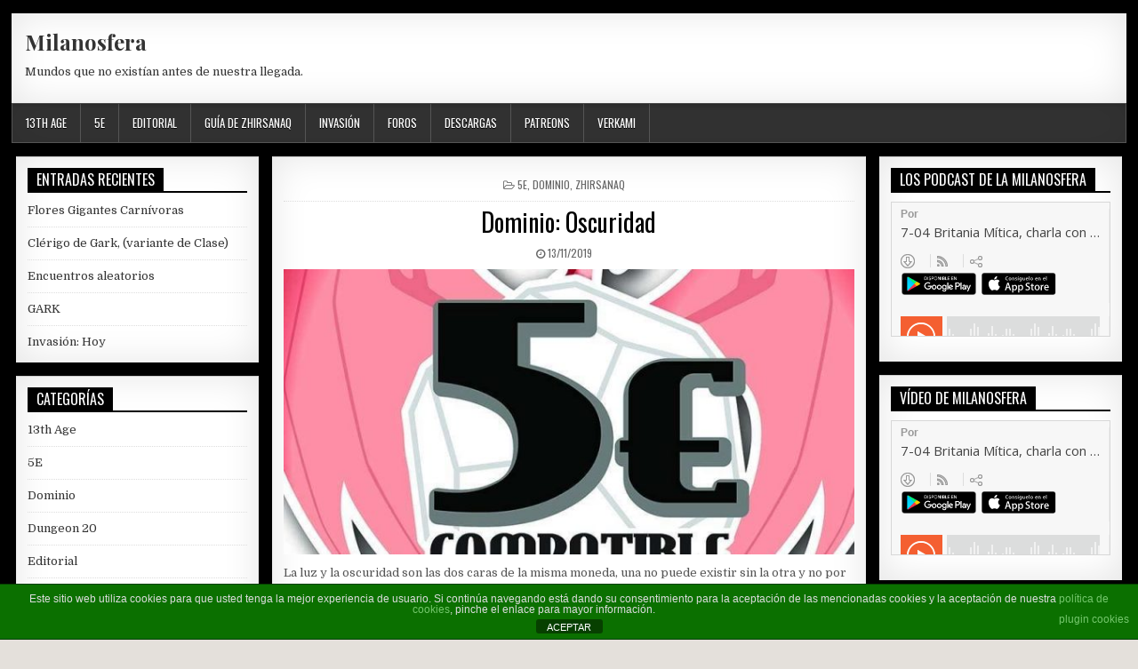

--- FILE ---
content_type: text/html; charset=UTF-8
request_url: http://milanosfera.com/dominio-oscuridad
body_size: 17385
content:
<!DOCTYPE html>
<html lang="es">
<head>
<meta charset="UTF-8">
<meta name="viewport" content="width=device-width, initial-scale=1">
<link rel="profile" href="http://gmpg.org/xfn/11">
<link rel="pingback" href="http://milanosfera.com/xmlrpc.php">
<title>Dominio: Oscuridad &#8211; Milanosfera</title>
<meta name='robots' content='max-image-preview:large' />
<link rel='dns-prefetch' href='//fonts.googleapis.com' />
<link rel="alternate" type="application/rss+xml" title="Milanosfera &raquo; Feed" href="http://milanosfera.com/feed" />
<link rel="alternate" type="application/rss+xml" title="Milanosfera &raquo; Feed de los comentarios" href="http://milanosfera.com/comments/feed" />
<link rel="alternate" type="application/rss+xml" title="Milanosfera &raquo; Comentario Dominio: Oscuridad del feed" href="http://milanosfera.com/dominio-oscuridad/feed" />
<link rel="alternate" title="oEmbed (JSON)" type="application/json+oembed" href="http://milanosfera.com/wp-json/oembed/1.0/embed?url=http%3A%2F%2Fmilanosfera.com%2Fdominio-oscuridad" />
<link rel="alternate" title="oEmbed (XML)" type="text/xml+oembed" href="http://milanosfera.com/wp-json/oembed/1.0/embed?url=http%3A%2F%2Fmilanosfera.com%2Fdominio-oscuridad&#038;format=xml" />
<style id='wp-img-auto-sizes-contain-inline-css' type='text/css'>
img:is([sizes=auto i],[sizes^="auto," i]){contain-intrinsic-size:3000px 1500px}
/*# sourceURL=wp-img-auto-sizes-contain-inline-css */
</style>
<style id='wp-emoji-styles-inline-css' type='text/css'>

	img.wp-smiley, img.emoji {
		display: inline !important;
		border: none !important;
		box-shadow: none !important;
		height: 1em !important;
		width: 1em !important;
		margin: 0 0.07em !important;
		vertical-align: -0.1em !important;
		background: none !important;
		padding: 0 !important;
	}
/*# sourceURL=wp-emoji-styles-inline-css */
</style>
<style id='wp-block-library-inline-css' type='text/css'>
:root{--wp-block-synced-color:#7a00df;--wp-block-synced-color--rgb:122,0,223;--wp-bound-block-color:var(--wp-block-synced-color);--wp-editor-canvas-background:#ddd;--wp-admin-theme-color:#007cba;--wp-admin-theme-color--rgb:0,124,186;--wp-admin-theme-color-darker-10:#006ba1;--wp-admin-theme-color-darker-10--rgb:0,107,160.5;--wp-admin-theme-color-darker-20:#005a87;--wp-admin-theme-color-darker-20--rgb:0,90,135;--wp-admin-border-width-focus:2px}@media (min-resolution:192dpi){:root{--wp-admin-border-width-focus:1.5px}}.wp-element-button{cursor:pointer}:root .has-very-light-gray-background-color{background-color:#eee}:root .has-very-dark-gray-background-color{background-color:#313131}:root .has-very-light-gray-color{color:#eee}:root .has-very-dark-gray-color{color:#313131}:root .has-vivid-green-cyan-to-vivid-cyan-blue-gradient-background{background:linear-gradient(135deg,#00d084,#0693e3)}:root .has-purple-crush-gradient-background{background:linear-gradient(135deg,#34e2e4,#4721fb 50%,#ab1dfe)}:root .has-hazy-dawn-gradient-background{background:linear-gradient(135deg,#faaca8,#dad0ec)}:root .has-subdued-olive-gradient-background{background:linear-gradient(135deg,#fafae1,#67a671)}:root .has-atomic-cream-gradient-background{background:linear-gradient(135deg,#fdd79a,#004a59)}:root .has-nightshade-gradient-background{background:linear-gradient(135deg,#330968,#31cdcf)}:root .has-midnight-gradient-background{background:linear-gradient(135deg,#020381,#2874fc)}:root{--wp--preset--font-size--normal:16px;--wp--preset--font-size--huge:42px}.has-regular-font-size{font-size:1em}.has-larger-font-size{font-size:2.625em}.has-normal-font-size{font-size:var(--wp--preset--font-size--normal)}.has-huge-font-size{font-size:var(--wp--preset--font-size--huge)}.has-text-align-center{text-align:center}.has-text-align-left{text-align:left}.has-text-align-right{text-align:right}.has-fit-text{white-space:nowrap!important}#end-resizable-editor-section{display:none}.aligncenter{clear:both}.items-justified-left{justify-content:flex-start}.items-justified-center{justify-content:center}.items-justified-right{justify-content:flex-end}.items-justified-space-between{justify-content:space-between}.screen-reader-text{border:0;clip-path:inset(50%);height:1px;margin:-1px;overflow:hidden;padding:0;position:absolute;width:1px;word-wrap:normal!important}.screen-reader-text:focus{background-color:#ddd;clip-path:none;color:#444;display:block;font-size:1em;height:auto;left:5px;line-height:normal;padding:15px 23px 14px;text-decoration:none;top:5px;width:auto;z-index:100000}html :where(.has-border-color){border-style:solid}html :where([style*=border-top-color]){border-top-style:solid}html :where([style*=border-right-color]){border-right-style:solid}html :where([style*=border-bottom-color]){border-bottom-style:solid}html :where([style*=border-left-color]){border-left-style:solid}html :where([style*=border-width]){border-style:solid}html :where([style*=border-top-width]){border-top-style:solid}html :where([style*=border-right-width]){border-right-style:solid}html :where([style*=border-bottom-width]){border-bottom-style:solid}html :where([style*=border-left-width]){border-left-style:solid}html :where(img[class*=wp-image-]){height:auto;max-width:100%}:where(figure){margin:0 0 1em}html :where(.is-position-sticky){--wp-admin--admin-bar--position-offset:var(--wp-admin--admin-bar--height,0px)}@media screen and (max-width:600px){html :where(.is-position-sticky){--wp-admin--admin-bar--position-offset:0px}}

/*# sourceURL=wp-block-library-inline-css */
</style><style id='wp-block-heading-inline-css' type='text/css'>
h1:where(.wp-block-heading).has-background,h2:where(.wp-block-heading).has-background,h3:where(.wp-block-heading).has-background,h4:where(.wp-block-heading).has-background,h5:where(.wp-block-heading).has-background,h6:where(.wp-block-heading).has-background{padding:1.25em 2.375em}h1.has-text-align-left[style*=writing-mode]:where([style*=vertical-lr]),h1.has-text-align-right[style*=writing-mode]:where([style*=vertical-rl]),h2.has-text-align-left[style*=writing-mode]:where([style*=vertical-lr]),h2.has-text-align-right[style*=writing-mode]:where([style*=vertical-rl]),h3.has-text-align-left[style*=writing-mode]:where([style*=vertical-lr]),h3.has-text-align-right[style*=writing-mode]:where([style*=vertical-rl]),h4.has-text-align-left[style*=writing-mode]:where([style*=vertical-lr]),h4.has-text-align-right[style*=writing-mode]:where([style*=vertical-rl]),h5.has-text-align-left[style*=writing-mode]:where([style*=vertical-lr]),h5.has-text-align-right[style*=writing-mode]:where([style*=vertical-rl]),h6.has-text-align-left[style*=writing-mode]:where([style*=vertical-lr]),h6.has-text-align-right[style*=writing-mode]:where([style*=vertical-rl]){rotate:180deg}
/*# sourceURL=http://milanosfera.com/wp-includes/blocks/heading/style.min.css */
</style>
<style id='wp-block-paragraph-inline-css' type='text/css'>
.is-small-text{font-size:.875em}.is-regular-text{font-size:1em}.is-large-text{font-size:2.25em}.is-larger-text{font-size:3em}.has-drop-cap:not(:focus):first-letter{float:left;font-size:8.4em;font-style:normal;font-weight:100;line-height:.68;margin:.05em .1em 0 0;text-transform:uppercase}body.rtl .has-drop-cap:not(:focus):first-letter{float:none;margin-left:.1em}p.has-drop-cap.has-background{overflow:hidden}:root :where(p.has-background){padding:1.25em 2.375em}:where(p.has-text-color:not(.has-link-color)) a{color:inherit}p.has-text-align-left[style*="writing-mode:vertical-lr"],p.has-text-align-right[style*="writing-mode:vertical-rl"]{rotate:180deg}
/*# sourceURL=http://milanosfera.com/wp-includes/blocks/paragraph/style.min.css */
</style>
<style id='wp-block-table-inline-css' type='text/css'>
.wp-block-table{overflow-x:auto}.wp-block-table table{border-collapse:collapse;width:100%}.wp-block-table thead{border-bottom:3px solid}.wp-block-table tfoot{border-top:3px solid}.wp-block-table td,.wp-block-table th{border:1px solid;padding:.5em}.wp-block-table .has-fixed-layout{table-layout:fixed;width:100%}.wp-block-table .has-fixed-layout td,.wp-block-table .has-fixed-layout th{word-break:break-word}.wp-block-table.aligncenter,.wp-block-table.alignleft,.wp-block-table.alignright{display:table;width:auto}.wp-block-table.aligncenter td,.wp-block-table.aligncenter th,.wp-block-table.alignleft td,.wp-block-table.alignleft th,.wp-block-table.alignright td,.wp-block-table.alignright th{word-break:break-word}.wp-block-table .has-subtle-light-gray-background-color{background-color:#f3f4f5}.wp-block-table .has-subtle-pale-green-background-color{background-color:#e9fbe5}.wp-block-table .has-subtle-pale-blue-background-color{background-color:#e7f5fe}.wp-block-table .has-subtle-pale-pink-background-color{background-color:#fcf0ef}.wp-block-table.is-style-stripes{background-color:initial;border-collapse:inherit;border-spacing:0}.wp-block-table.is-style-stripes tbody tr:nth-child(odd){background-color:#f0f0f0}.wp-block-table.is-style-stripes.has-subtle-light-gray-background-color tbody tr:nth-child(odd){background-color:#f3f4f5}.wp-block-table.is-style-stripes.has-subtle-pale-green-background-color tbody tr:nth-child(odd){background-color:#e9fbe5}.wp-block-table.is-style-stripes.has-subtle-pale-blue-background-color tbody tr:nth-child(odd){background-color:#e7f5fe}.wp-block-table.is-style-stripes.has-subtle-pale-pink-background-color tbody tr:nth-child(odd){background-color:#fcf0ef}.wp-block-table.is-style-stripes td,.wp-block-table.is-style-stripes th{border-color:#0000}.wp-block-table.is-style-stripes{border-bottom:1px solid #f0f0f0}.wp-block-table .has-border-color td,.wp-block-table .has-border-color th,.wp-block-table .has-border-color tr,.wp-block-table .has-border-color>*{border-color:inherit}.wp-block-table table[style*=border-top-color] tr:first-child,.wp-block-table table[style*=border-top-color] tr:first-child td,.wp-block-table table[style*=border-top-color] tr:first-child th,.wp-block-table table[style*=border-top-color]>*,.wp-block-table table[style*=border-top-color]>* td,.wp-block-table table[style*=border-top-color]>* th{border-top-color:inherit}.wp-block-table table[style*=border-top-color] tr:not(:first-child){border-top-color:initial}.wp-block-table table[style*=border-right-color] td:last-child,.wp-block-table table[style*=border-right-color] th,.wp-block-table table[style*=border-right-color] tr,.wp-block-table table[style*=border-right-color]>*{border-right-color:inherit}.wp-block-table table[style*=border-bottom-color] tr:last-child,.wp-block-table table[style*=border-bottom-color] tr:last-child td,.wp-block-table table[style*=border-bottom-color] tr:last-child th,.wp-block-table table[style*=border-bottom-color]>*,.wp-block-table table[style*=border-bottom-color]>* td,.wp-block-table table[style*=border-bottom-color]>* th{border-bottom-color:inherit}.wp-block-table table[style*=border-bottom-color] tr:not(:last-child){border-bottom-color:initial}.wp-block-table table[style*=border-left-color] td:first-child,.wp-block-table table[style*=border-left-color] th,.wp-block-table table[style*=border-left-color] tr,.wp-block-table table[style*=border-left-color]>*{border-left-color:inherit}.wp-block-table table[style*=border-style] td,.wp-block-table table[style*=border-style] th,.wp-block-table table[style*=border-style] tr,.wp-block-table table[style*=border-style]>*{border-style:inherit}.wp-block-table table[style*=border-width] td,.wp-block-table table[style*=border-width] th,.wp-block-table table[style*=border-width] tr,.wp-block-table table[style*=border-width]>*{border-style:inherit;border-width:inherit}
/*# sourceURL=http://milanosfera.com/wp-includes/blocks/table/style.min.css */
</style>
<style id='global-styles-inline-css' type='text/css'>
:root{--wp--preset--aspect-ratio--square: 1;--wp--preset--aspect-ratio--4-3: 4/3;--wp--preset--aspect-ratio--3-4: 3/4;--wp--preset--aspect-ratio--3-2: 3/2;--wp--preset--aspect-ratio--2-3: 2/3;--wp--preset--aspect-ratio--16-9: 16/9;--wp--preset--aspect-ratio--9-16: 9/16;--wp--preset--color--black: #000000;--wp--preset--color--cyan-bluish-gray: #abb8c3;--wp--preset--color--white: #ffffff;--wp--preset--color--pale-pink: #f78da7;--wp--preset--color--vivid-red: #cf2e2e;--wp--preset--color--luminous-vivid-orange: #ff6900;--wp--preset--color--luminous-vivid-amber: #fcb900;--wp--preset--color--light-green-cyan: #7bdcb5;--wp--preset--color--vivid-green-cyan: #00d084;--wp--preset--color--pale-cyan-blue: #8ed1fc;--wp--preset--color--vivid-cyan-blue: #0693e3;--wp--preset--color--vivid-purple: #9b51e0;--wp--preset--gradient--vivid-cyan-blue-to-vivid-purple: linear-gradient(135deg,rgb(6,147,227) 0%,rgb(155,81,224) 100%);--wp--preset--gradient--light-green-cyan-to-vivid-green-cyan: linear-gradient(135deg,rgb(122,220,180) 0%,rgb(0,208,130) 100%);--wp--preset--gradient--luminous-vivid-amber-to-luminous-vivid-orange: linear-gradient(135deg,rgb(252,185,0) 0%,rgb(255,105,0) 100%);--wp--preset--gradient--luminous-vivid-orange-to-vivid-red: linear-gradient(135deg,rgb(255,105,0) 0%,rgb(207,46,46) 100%);--wp--preset--gradient--very-light-gray-to-cyan-bluish-gray: linear-gradient(135deg,rgb(238,238,238) 0%,rgb(169,184,195) 100%);--wp--preset--gradient--cool-to-warm-spectrum: linear-gradient(135deg,rgb(74,234,220) 0%,rgb(151,120,209) 20%,rgb(207,42,186) 40%,rgb(238,44,130) 60%,rgb(251,105,98) 80%,rgb(254,248,76) 100%);--wp--preset--gradient--blush-light-purple: linear-gradient(135deg,rgb(255,206,236) 0%,rgb(152,150,240) 100%);--wp--preset--gradient--blush-bordeaux: linear-gradient(135deg,rgb(254,205,165) 0%,rgb(254,45,45) 50%,rgb(107,0,62) 100%);--wp--preset--gradient--luminous-dusk: linear-gradient(135deg,rgb(255,203,112) 0%,rgb(199,81,192) 50%,rgb(65,88,208) 100%);--wp--preset--gradient--pale-ocean: linear-gradient(135deg,rgb(255,245,203) 0%,rgb(182,227,212) 50%,rgb(51,167,181) 100%);--wp--preset--gradient--electric-grass: linear-gradient(135deg,rgb(202,248,128) 0%,rgb(113,206,126) 100%);--wp--preset--gradient--midnight: linear-gradient(135deg,rgb(2,3,129) 0%,rgb(40,116,252) 100%);--wp--preset--font-size--small: 13px;--wp--preset--font-size--medium: 20px;--wp--preset--font-size--large: 36px;--wp--preset--font-size--x-large: 42px;--wp--preset--spacing--20: 0.44rem;--wp--preset--spacing--30: 0.67rem;--wp--preset--spacing--40: 1rem;--wp--preset--spacing--50: 1.5rem;--wp--preset--spacing--60: 2.25rem;--wp--preset--spacing--70: 3.38rem;--wp--preset--spacing--80: 5.06rem;--wp--preset--shadow--natural: 6px 6px 9px rgba(0, 0, 0, 0.2);--wp--preset--shadow--deep: 12px 12px 50px rgba(0, 0, 0, 0.4);--wp--preset--shadow--sharp: 6px 6px 0px rgba(0, 0, 0, 0.2);--wp--preset--shadow--outlined: 6px 6px 0px -3px rgb(255, 255, 255), 6px 6px rgb(0, 0, 0);--wp--preset--shadow--crisp: 6px 6px 0px rgb(0, 0, 0);}:where(.is-layout-flex){gap: 0.5em;}:where(.is-layout-grid){gap: 0.5em;}body .is-layout-flex{display: flex;}.is-layout-flex{flex-wrap: wrap;align-items: center;}.is-layout-flex > :is(*, div){margin: 0;}body .is-layout-grid{display: grid;}.is-layout-grid > :is(*, div){margin: 0;}:where(.wp-block-columns.is-layout-flex){gap: 2em;}:where(.wp-block-columns.is-layout-grid){gap: 2em;}:where(.wp-block-post-template.is-layout-flex){gap: 1.25em;}:where(.wp-block-post-template.is-layout-grid){gap: 1.25em;}.has-black-color{color: var(--wp--preset--color--black) !important;}.has-cyan-bluish-gray-color{color: var(--wp--preset--color--cyan-bluish-gray) !important;}.has-white-color{color: var(--wp--preset--color--white) !important;}.has-pale-pink-color{color: var(--wp--preset--color--pale-pink) !important;}.has-vivid-red-color{color: var(--wp--preset--color--vivid-red) !important;}.has-luminous-vivid-orange-color{color: var(--wp--preset--color--luminous-vivid-orange) !important;}.has-luminous-vivid-amber-color{color: var(--wp--preset--color--luminous-vivid-amber) !important;}.has-light-green-cyan-color{color: var(--wp--preset--color--light-green-cyan) !important;}.has-vivid-green-cyan-color{color: var(--wp--preset--color--vivid-green-cyan) !important;}.has-pale-cyan-blue-color{color: var(--wp--preset--color--pale-cyan-blue) !important;}.has-vivid-cyan-blue-color{color: var(--wp--preset--color--vivid-cyan-blue) !important;}.has-vivid-purple-color{color: var(--wp--preset--color--vivid-purple) !important;}.has-black-background-color{background-color: var(--wp--preset--color--black) !important;}.has-cyan-bluish-gray-background-color{background-color: var(--wp--preset--color--cyan-bluish-gray) !important;}.has-white-background-color{background-color: var(--wp--preset--color--white) !important;}.has-pale-pink-background-color{background-color: var(--wp--preset--color--pale-pink) !important;}.has-vivid-red-background-color{background-color: var(--wp--preset--color--vivid-red) !important;}.has-luminous-vivid-orange-background-color{background-color: var(--wp--preset--color--luminous-vivid-orange) !important;}.has-luminous-vivid-amber-background-color{background-color: var(--wp--preset--color--luminous-vivid-amber) !important;}.has-light-green-cyan-background-color{background-color: var(--wp--preset--color--light-green-cyan) !important;}.has-vivid-green-cyan-background-color{background-color: var(--wp--preset--color--vivid-green-cyan) !important;}.has-pale-cyan-blue-background-color{background-color: var(--wp--preset--color--pale-cyan-blue) !important;}.has-vivid-cyan-blue-background-color{background-color: var(--wp--preset--color--vivid-cyan-blue) !important;}.has-vivid-purple-background-color{background-color: var(--wp--preset--color--vivid-purple) !important;}.has-black-border-color{border-color: var(--wp--preset--color--black) !important;}.has-cyan-bluish-gray-border-color{border-color: var(--wp--preset--color--cyan-bluish-gray) !important;}.has-white-border-color{border-color: var(--wp--preset--color--white) !important;}.has-pale-pink-border-color{border-color: var(--wp--preset--color--pale-pink) !important;}.has-vivid-red-border-color{border-color: var(--wp--preset--color--vivid-red) !important;}.has-luminous-vivid-orange-border-color{border-color: var(--wp--preset--color--luminous-vivid-orange) !important;}.has-luminous-vivid-amber-border-color{border-color: var(--wp--preset--color--luminous-vivid-amber) !important;}.has-light-green-cyan-border-color{border-color: var(--wp--preset--color--light-green-cyan) !important;}.has-vivid-green-cyan-border-color{border-color: var(--wp--preset--color--vivid-green-cyan) !important;}.has-pale-cyan-blue-border-color{border-color: var(--wp--preset--color--pale-cyan-blue) !important;}.has-vivid-cyan-blue-border-color{border-color: var(--wp--preset--color--vivid-cyan-blue) !important;}.has-vivid-purple-border-color{border-color: var(--wp--preset--color--vivid-purple) !important;}.has-vivid-cyan-blue-to-vivid-purple-gradient-background{background: var(--wp--preset--gradient--vivid-cyan-blue-to-vivid-purple) !important;}.has-light-green-cyan-to-vivid-green-cyan-gradient-background{background: var(--wp--preset--gradient--light-green-cyan-to-vivid-green-cyan) !important;}.has-luminous-vivid-amber-to-luminous-vivid-orange-gradient-background{background: var(--wp--preset--gradient--luminous-vivid-amber-to-luminous-vivid-orange) !important;}.has-luminous-vivid-orange-to-vivid-red-gradient-background{background: var(--wp--preset--gradient--luminous-vivid-orange-to-vivid-red) !important;}.has-very-light-gray-to-cyan-bluish-gray-gradient-background{background: var(--wp--preset--gradient--very-light-gray-to-cyan-bluish-gray) !important;}.has-cool-to-warm-spectrum-gradient-background{background: var(--wp--preset--gradient--cool-to-warm-spectrum) !important;}.has-blush-light-purple-gradient-background{background: var(--wp--preset--gradient--blush-light-purple) !important;}.has-blush-bordeaux-gradient-background{background: var(--wp--preset--gradient--blush-bordeaux) !important;}.has-luminous-dusk-gradient-background{background: var(--wp--preset--gradient--luminous-dusk) !important;}.has-pale-ocean-gradient-background{background: var(--wp--preset--gradient--pale-ocean) !important;}.has-electric-grass-gradient-background{background: var(--wp--preset--gradient--electric-grass) !important;}.has-midnight-gradient-background{background: var(--wp--preset--gradient--midnight) !important;}.has-small-font-size{font-size: var(--wp--preset--font-size--small) !important;}.has-medium-font-size{font-size: var(--wp--preset--font-size--medium) !important;}.has-large-font-size{font-size: var(--wp--preset--font-size--large) !important;}.has-x-large-font-size{font-size: var(--wp--preset--font-size--x-large) !important;}
/*# sourceURL=global-styles-inline-css */
</style>

<style id='classic-theme-styles-inline-css' type='text/css'>
/*! This file is auto-generated */
.wp-block-button__link{color:#fff;background-color:#32373c;border-radius:9999px;box-shadow:none;text-decoration:none;padding:calc(.667em + 2px) calc(1.333em + 2px);font-size:1.125em}.wp-block-file__button{background:#32373c;color:#fff;text-decoration:none}
/*# sourceURL=/wp-includes/css/classic-themes.min.css */
</style>
<link rel='stylesheet' id='front-estilos-css' href='http://milanosfera.com/wp-content/plugins/asesor-cookies-para-la-ley-en-espana/html/front/estilos.css?ver=6.9' type='text/css' media='all' />
<link rel='stylesheet' id='freshwp-maincss-css' href='http://milanosfera.com/wp-content/themes/freshwp/style.css' type='text/css' media='all' />
<link rel='stylesheet' id='font-awesome-css' href='http://milanosfera.com/wp-content/themes/freshwp/assets/css/font-awesome.min.css' type='text/css' media='all' />
<link rel='stylesheet' id='freshwp-webfont-css' href='//fonts.googleapis.com/css?family=Playfair+Display:400,400i,700,700i|Domine:400,700|Oswald:400,700|Poppins:400,700' type='text/css' media='all' />
<script type="text/javascript" src="http://milanosfera.com/wp-includes/js/jquery/jquery.min.js?ver=3.7.1" id="jquery-core-js"></script>
<script type="text/javascript" src="http://milanosfera.com/wp-includes/js/jquery/jquery-migrate.min.js?ver=3.4.1" id="jquery-migrate-js"></script>
<script type="text/javascript" id="front-principal-js-extra">
/* <![CDATA[ */
var cdp_cookies_info = {"url_plugin":"http://milanosfera.com/wp-content/plugins/asesor-cookies-para-la-ley-en-espana/plugin.php","url_admin_ajax":"http://milanosfera.com/wp-admin/admin-ajax.php"};
//# sourceURL=front-principal-js-extra
/* ]]> */
</script>
<script type="text/javascript" src="http://milanosfera.com/wp-content/plugins/asesor-cookies-para-la-ley-en-espana/html/front/principal.js?ver=6.9" id="front-principal-js"></script>
<link rel="https://api.w.org/" href="http://milanosfera.com/wp-json/" /><link rel="alternate" title="JSON" type="application/json" href="http://milanosfera.com/wp-json/wp/v2/posts/629" /><link rel="EditURI" type="application/rsd+xml" title="RSD" href="http://milanosfera.com/xmlrpc.php?rsd" />
<meta name="generator" content="WordPress 6.9" />
<link rel="canonical" href="http://milanosfera.com/dominio-oscuridad" />
<link rel='shortlink' href='http://milanosfera.com/?p=629' />
<style data-context="foundation-flickity-css">/*! Flickity v2.0.2
http://flickity.metafizzy.co
---------------------------------------------- */.flickity-enabled{position:relative}.flickity-enabled:focus{outline:0}.flickity-viewport{overflow:hidden;position:relative;height:100%}.flickity-slider{position:absolute;width:100%;height:100%}.flickity-enabled.is-draggable{-webkit-tap-highlight-color:transparent;tap-highlight-color:transparent;-webkit-user-select:none;-moz-user-select:none;-ms-user-select:none;user-select:none}.flickity-enabled.is-draggable .flickity-viewport{cursor:move;cursor:-webkit-grab;cursor:grab}.flickity-enabled.is-draggable .flickity-viewport.is-pointer-down{cursor:-webkit-grabbing;cursor:grabbing}.flickity-prev-next-button{position:absolute;top:50%;width:44px;height:44px;border:none;border-radius:50%;background:#fff;background:hsla(0,0%,100%,.75);cursor:pointer;-webkit-transform:translateY(-50%);transform:translateY(-50%)}.flickity-prev-next-button:hover{background:#fff}.flickity-prev-next-button:focus{outline:0;box-shadow:0 0 0 5px #09f}.flickity-prev-next-button:active{opacity:.6}.flickity-prev-next-button.previous{left:10px}.flickity-prev-next-button.next{right:10px}.flickity-rtl .flickity-prev-next-button.previous{left:auto;right:10px}.flickity-rtl .flickity-prev-next-button.next{right:auto;left:10px}.flickity-prev-next-button:disabled{opacity:.3;cursor:auto}.flickity-prev-next-button svg{position:absolute;left:20%;top:20%;width:60%;height:60%}.flickity-prev-next-button .arrow{fill:#333}.flickity-page-dots{position:absolute;width:100%;bottom:-25px;padding:0;margin:0;list-style:none;text-align:center;line-height:1}.flickity-rtl .flickity-page-dots{direction:rtl}.flickity-page-dots .dot{display:inline-block;width:10px;height:10px;margin:0 8px;background:#333;border-radius:50%;opacity:.25;cursor:pointer}.flickity-page-dots .dot.is-selected{opacity:1}</style><style data-context="foundation-slideout-css">.slideout-menu{position:fixed;left:0;top:0;bottom:0;right:auto;z-index:0;width:256px;overflow-y:auto;-webkit-overflow-scrolling:touch;display:none}.slideout-menu.pushit-right{left:auto;right:0}.slideout-panel{position:relative;z-index:1;will-change:transform}.slideout-open,.slideout-open .slideout-panel,.slideout-open body{overflow:hidden}.slideout-open .slideout-menu{display:block}.pushit{display:none}</style>    <style type="text/css">
        </style>
    <style type="text/css">.recentcomments a{display:inline !important;padding:0 !important;margin:0 !important;}</style><style type="text/css" id="custom-background-css">
body.custom-background { background-image: url("http://milanosfera.com/wp-content/uploads/2020/08/FondoNegro.jpg"); background-position: left top; background-size: auto; background-repeat: repeat; background-attachment: fixed; }
</style>
	<link rel="icon" href="http://milanosfera.com/wp-content/uploads/2019/04/cropped-Milanosfera-LOGO-32x32.jpg" sizes="32x32" />
<link rel="icon" href="http://milanosfera.com/wp-content/uploads/2019/04/cropped-Milanosfera-LOGO-192x192.jpg" sizes="192x192" />
<link rel="apple-touch-icon" href="http://milanosfera.com/wp-content/uploads/2019/04/cropped-Milanosfera-LOGO-180x180.jpg" />
<meta name="msapplication-TileImage" content="http://milanosfera.com/wp-content/uploads/2019/04/cropped-Milanosfera-LOGO-270x270.jpg" />
<style>.ios7.web-app-mode.has-fixed header{ background-color: rgba(53,53,53,.88);}</style>
</head>

<body class="wp-singular post-template-default single single-post postid-629 single-format-standard custom-background wp-theme-freshwp freshwp-group-blog" id="freshwp-site-body" itemscope="itemscope" itemtype="http://schema.org/WebPage">
<a class="skip-link screen-reader-text" href="#freshwp-main-wrapper">Skip to content</a>

<div class='freshwp-wrapper'>


<div class='freshwp-header-outer-container'>
<div class='freshwp-container'>
<div class="freshwp-header-container" id="freshwp-header" itemscope="itemscope" itemtype="http://schema.org/WPHeader" role="banner">
<div class="clearfix" id="freshwp-head-content">


<div class="freshwp-header-inside clearfix">
<div id="freshwp-logo">
    <div class="site-branding">
      <h1 class="freshwp-site-title"><a href="http://milanosfera.com/" rel="home">Milanosfera</a></h1>
      <p class="freshwp-site-description">Mundos que no existían antes de nuestra llegada.</p>
    </div>
</div><!--/#freshwp-logo -->

<div id="freshwp-header-banner">
</div><!--/#freshwp-header-banner -->
</div>

</div><!--/#freshwp-head-content -->
</div><!--/#freshwp-header -->
</div>
</div>


<div class="freshwp-container freshwp-primary-menu-container clearfix">
<div class="freshwp-primary-menu-container-inside clearfix">
<nav class="freshwp-nav-primary" id="freshwp-primary-navigation" itemscope="itemscope" itemtype="http://schema.org/SiteNavigationElement" role="navigation" aria-label="Primary Menu">
<button class="freshwp-primary-responsive-menu-icon" aria-controls="freshwp-menu-primary-navigation" aria-expanded="false">Menu</button>
<ul id="freshwp-menu-primary-navigation" class="freshwp-primary-nav-menu freshwp-menu-primary"><li id="menu-item-211" class="menu-item menu-item-type-taxonomy menu-item-object-category menu-item-211"><a href="http://milanosfera.com/category/13th-age">13th Age</a></li>
<li id="menu-item-210" class="menu-item menu-item-type-taxonomy menu-item-object-category current-post-ancestor current-menu-parent current-post-parent menu-item-210"><a href="http://milanosfera.com/category/5e">5E</a></li>
<li id="menu-item-216" class="menu-item menu-item-type-post_type menu-item-object-page menu-item-216"><a href="http://milanosfera.com/editorial">Editorial</a></li>
<li id="menu-item-901" class="menu-item menu-item-type-post_type menu-item-object-page menu-item-901"><a href="http://milanosfera.com/guia-de-zhirsanaq">Guía de Zhirsanaq</a></li>
<li id="menu-item-2256" class="menu-item menu-item-type-post_type menu-item-object-page menu-item-2256"><a href="http://milanosfera.com/2220-2">Invasión</a></li>
<li id="menu-item-215" class="menu-item menu-item-type-post_type menu-item-object-page menu-item-215"><a href="http://milanosfera.com/foros">Foros</a></li>
<li id="menu-item-214" class="menu-item menu-item-type-post_type menu-item-object-page menu-item-214"><a href="http://milanosfera.com/descargas">Descargas</a></li>
<li id="menu-item-213" class="menu-item menu-item-type-post_type menu-item-object-page menu-item-213"><a href="http://milanosfera.com/patreons-2">Patreons</a></li>
<li id="menu-item-212" class="menu-item menu-item-type-post_type menu-item-object-page menu-item-212"><a href="http://milanosfera.com/verkami">Verkami</a></li>
</ul></nav>
</div>
</div>


<div class='freshwp-content-outer-container'>
<div class='freshwp-container'>
<div id='freshwp-content-wrapper'>

<div id='freshwp-content-inner-wrapper'>

<div class='freshwp-main-wrapper' id='freshwp-main-wrapper' itemscope='itemscope' itemtype='http://schema.org/Blog' role='main'>
<div class='theiaStickySidebar'>
<div class='freshwp-main-wrapper-inside clearfix'>


<div class="freshwp-featured-posts-area clearfix">
</div>

<div class="freshwp-posts-wrapper" id="freshwp-posts-wrapper">


    

<article id="post-629" class="freshwp-post-singular freshwp-box post-629 post type-post status-publish format-standard has-post-thumbnail hentry category-5e category-dominio category-zhirsanaq wpcat-18-id wpcat-91-id wpcat-19-id">

    
    <header class="entry-header">
        <div class="freshwp-entry-meta-single freshwp-entry-meta-single-top"><span class="freshwp-entry-meta-single-cats"><i class="fa fa-folder-open-o" aria-hidden="true"></i>&nbsp;<span class="screen-reader-text">Posted in </span><a href="http://milanosfera.com/category/5e" rel="category tag">5E</a>, <a href="http://milanosfera.com/category/5e/zhirsanaq/dominio" rel="category tag">Dominio</a>, <a href="http://milanosfera.com/category/5e/zhirsanaq" rel="category tag">Zhirsanaq</a></span></div>
        <h1 class="post-title entry-title"><a href="http://milanosfera.com/dominio-oscuridad" rel="bookmark">Dominio: Oscuridad</a></h1>
                <div class="freshwp-entry-meta-single">
        <span class="freshwp-entry-meta-single-date"><i class="fa fa-clock-o" aria-hidden="true"></i>&nbsp;<span class="screen-reader-text">Published Date: </span>13/11/2019</span>            </div>
        </header><!-- .entry-header -->

    
    <div class="entry-content clearfix">
                                                                        <a href="http://milanosfera.com/dominio-oscuridad" title="Permanent Link to Dominio: Oscuridad"><img width="680" height="340" src="http://milanosfera.com/wp-content/uploads/2019/05/5e-LOGO-680x340.jpg" class="freshwp-post-thumbnail-single wp-post-image" alt="" decoding="async" fetchpriority="high" /></a>
                                            
<p>La luz y la oscuridad son las dos caras de la misma moneda,
una no puede existir sin la otra y no por ello debe decirse que una es el
reflejo del bien y la otra del mal, porque al igual que la luz puede ser más o
menos intensa, la oscuridad puede ser negra y densa como la sangre de la
tierra.</p>



<table class="wp-block-table has-subtle-pale-green-background-color has-background"><tbody><tr><td>
  Nivel de Clérigo
  </td><td>
  Conjuros
  </td></tr><tr><td>
  1
  </td><td>
  Nube de Oscurecimiento, <strong>Dardos Oscuros</strong>
  </td></tr><tr><td>
  3
  </td><td>
  Sordera/Ceguera, Oscuridad
  </td></tr><tr><td>
  5
  </td><td>
  Visión en la Oscuridad, <strong>Luz Negra</strong>
  </td></tr><tr><td>
  7
  </td><td>
  <strong>Armadura
  Oscura</strong>, <strong>Desplazamiento Sombrío</strong>
  </td></tr><tr><td>
  9
  </td><td>
  <strong>Muro
  de Sombras, Aguas Negras</strong>
  </td></tr></tbody></table>



<p class="has-small-font-size">Los conjuros que aparecen en negrita son nuevos y los encontrarás más adelante.</p>



<h3 class="wp-block-heading">Competencia</h3>



<p>Cuando eliges este dominio obtienes competencia en las
habilidades de sigilo y juego de manos.</p>



<h3 class="wp-block-heading">Discípulo de las Sombras</h3>



<p>A nivel 1, ganas el atributo de Visión en la Oscuridad, puedes
ver en la oscuridad o con poca luz. A 60 pies puedes ver normalmente con luz
tenue como si fuera luz brillante y en la oscuridad como si fuera luz tenue. No
verás colores solo diferentes tonos de gris. Si por tu raza ya tuvieras este
atributo la distancia se doblaría.</p>



<h3 class="wp-block-heading">Canalizar Divinidad: Llamar a la Oscuridad</h3>



<p>A nivel2, puedes canalizar divinidad para apagar las llamas
de velas, candiles, faroles e incluso antorchas en un radio de 20 pies desde tu
persona. Como una acción y usando tu símbolo sagrado llamas a la oscuridad para
que apague las fuentes naturales de luz.</p>



<h3 class="wp-block-heading">Vestir las Sombras</h3>



<p>A nivel 6, puedes convertir una capa confeccionada con tela
normal (no mágica) en una capa de sombras. Mientras lleves puesta esta capa
puedes usar el conjuro Disfrazarse. Solo puedes usarlo una vez y lo recuperas
después de realizar un descanso largo.</p>



<h3 class="wp-block-heading">Canalizar Divinidad: Disipar Oscuridad</h3>



<p>A nivel 8, puedes sentir la oscuridad que haya sido creada
mágicamente y podrás disiparla para revelar lo que oculta. Como una acción y
usando tu símbolo sagrado podrás disipar los efectos de conjuros relacionados
con la oscuridad de nivel 2 o inferiores.</p>



<h3 class="wp-block-heading">Maestro de las Sombras</h3>



<p>A nivel 17, eres uno con la oscuridad y puedes tomar la forma de una nube sombría como si fuera el conjuro de forma gaseosa. Puedes usarlo una vez y recuperas esta habilidad después de un descanso, ya sea largo o corto.</p>



<h2 class="wp-block-heading">Conjuros de Oscuridad</h2>



<h3 class="wp-block-heading">Conjuros Nivel 1</h3>



<h4 class="wp-block-heading">Dardos Oscuros</h4>



<p><em>Evocación nivel 1</em><br><strong>Tiempo de lanzamiento</strong>: 1 acción<br><strong>Alcance</strong>: 120 pies<br><strong>Componentes</strong>: S<br><strong>Duración</strong>: Instantáneo</p>



<p>Alrededor de tus dedos
se forma una bruma negra que se solidifica creando dos dardos negros como el
azabache y salen disparados hacía su objetivo. La criatura recibe 1d4 de daño
necrótico por cada dardo. Cada dardo puede ser enviado a objetivos distintos.</p>



<p><strong>A niveles superiores. </strong>Cuando lanzas este conjuro usando un espacio
de nivel 2 o superior el daño se incrementa en 1d4 por cada espacio por encima
de 1 que hayas utilizado.</p>



<h3 class="wp-block-heading">Conjuros Nivel 2</h3>



<h4 class="wp-block-heading">Luz Negra</h4>



<p><em>Evocación nivel 2</em><br><strong>Tiempo de lanzamiento</strong>: 1 acción<br><strong>Alcance</strong>: 60 pies<br><strong>Componentes</strong>: V, S, M (una vela negra)<br><strong>Duración</strong>: 1 minuto</p>



<p>El lanzador crea un área
de total oscuridad de 20 pies de radio. La oscuridad es impenetrable por la
visión normal o la visión en la oscuridad, pero el lanzador si puede ver
normalmente en el interior del área de Luz Negra. Las criaturas en el exterior
de esta área, incluso el lanzador, no pueden ver a través de ella. El conjuro
puede ser lanzado sobre un punto en el espacio, criatura u objeto, pero el
efecto es estacionario. El conjuro Luz Negra niega los efectos del truco Luz.
Se puede negar el efecto de Luz Negra con el conjuro Luz del Día.</p>



<h3 class="wp-block-heading">Conjuros Nivel 3</h3>



<h4 class="wp-block-heading">Armadura Oscura</h4>



<p><em>Abjuración nivel 3</em><br><strong>Tiempo de lanzamiento</strong>: 1 acción<br><strong>Alcance</strong>: Toque<br><strong>Componentes</strong>: V, S, M (un trozo de la piel de un gato negro)<br><strong>Duración</strong>: 1 hora</p>



<p>Tocando a una criatura
que no lleve armadura cubres su cuerpo con una capa de sombras que se mueven
como su fuera una nube hasta que el efecto termine. La criatura añade +3 a su
CA y el efecto termina cuando se pone una armadura o usando una acción decide terminar
el conjuro. Cada vez que eres atacado las sombras se endurecen como el acero
para repeler el ataque, si eres impactado por un ataque cuerpo a cuerpo, un
pequeño tentáculo de sombras sale disparado hacia el agresor causándole 1d4 de
daño necrótico.</p>



<h4 class="wp-block-heading">Desplazamiento Sombrío</h4>



<p><em>Transmutación nivel 3</em><br><strong>Tiempo de lanzamiento</strong>: 1 acción<br><strong>Alcance</strong>: Lanzador<br><strong>Componentes</strong>: V, S<br><strong>Duración</strong>: 1 minuto</p>



<p>Puedes desplazarte de una
sombra a otra solo con pensarlo. Durante 1 minuto puedes desplazarte a través
de las sombras, desapareciendo en una y apareciendo en otra que no esté a una
distancia superior a 20 pies. Este desplazamiento cuenta como si movieras
durante tu turno.</p>



<h3 class="wp-block-heading">Conjuros Nivel 4</h3>



<h4 class="wp-block-heading">Muro de Sombras</h4>



<p><em>Evocación nivel 4</em><br><strong>Tiempo de lanzamiento</strong>: 1 acción<br><strong>Alcance</strong>: 120 pies<br><strong>Componentes</strong>: V, S, M (una tela de seda teñida de negro)<br><strong>Duración</strong>: Concentración, máximo 1 minuto</p>



<p>Creas un muro formado
por una nube oscura como la de una tormenta. Este muro debe ser creado sobre
una superficie sólida. Este muro puede ser recto de hasta 60 pies de largo, 20
de alto y 1 de ancho, o en forma de anillo de 20 pies de diámetro, 20 pies de
alto y 1 de ancho. El muro es opaco y permanecerá hasta el final del conjuro.
Cuando aparece el muro, todas las criaturas en la zona recibirán 5d8 puntos de
daño necrótico, si superan una tirada de salvación de Destreza reducirán el
daño a la mitad.</p>



<p>Tras ello el lanzador
elige un lado del muro, todas las criaturas a 15 pies de ese lado del muro
serán atacados por unos tentáculos de oscuridad que les causará 5d8 puntos de
daño necrótico. Cualquier criatura que se quede a esa distancia o atraviese el
muro sufrirá ese daño. El otro lado del muro no causa daño.</p>



<p>A niveles superiores.
Cuando lanzas este conjuro usando un espacio de conjuro de nivel 5 o más,
añades 1d8 al daño por cada espacio superior a 4 que haya utilizado.</p>



<h4 class="wp-block-heading">Aguas Negras</h4>



<p><em>Conjuración nivel 4</em><br><strong>Tiempo de lanzamiento</strong>: 1 acción<br><strong>Alcance</strong>: 30 pies<br><strong>Componentes</strong>: V, S, M (Un poco de aceite usado de un candil)<br><strong>Duración</strong>: Concentración, hasta 5 minutos</p>



<p>Conjuras la oscuridad
que se oculta en las entrañas de la tierra y sale a la superficie como un
líquido denso y negro que ocupa 10 pies de radio a partir del punto que hayas
elegido dentro del alcance.&nbsp; Este líquido
negro es muy pegajoso y las criaturas en comiencen su turno dentro de las Aguas
Negras o intente atravesarlas deberán realizar una tirada de salvación de
Destreza, si la falla se quedará allí apresada. Las criaturas pueden usar una
acción para realizar una prueba de Fuerza contra tu CD de salvación de conjuro
y si la superan dejarán de estar apresadas.

Este líquido es inflamable, si alguien acerca una
llama comenzará a arder causando 3d6 puntos de daño de fuego cada asalto que
estén dentro del área que cubre el conjuro. Una vez 



</p>
    </div><!-- .entry-content -->

    
    <footer class="entry-footer">
            </footer><!-- .entry-footer -->

    
</article>


    
	<nav class="navigation post-navigation" aria-label="Entradas">
		<h2 class="screen-reader-text">Navegación de entradas</h2>
		<div class="nav-links"><div class="nav-previous"><a href="http://milanosfera.com/ese-muchacho-necesita-un-padre" rel="prev">&larr; Ese muchacho necesita un padre</a></div><div class="nav-next"><a href="http://milanosfera.com/zhirsanaq-y-dungeon-20" rel="next">Zhirsanaq y Dungeon 20 &rarr;</a></div></div>
	</nav>
    
<div id="comments" class="comments-area freshwp-box">

    	<div id="respond" class="comment-respond">
		<h3 id="reply-title" class="comment-reply-title">Deja una respuesta <small><a rel="nofollow" id="cancel-comment-reply-link" href="/dominio-oscuridad#respond" style="display:none;">Cancelar la respuesta</a></small></h3><form action="http://milanosfera.com/wp-comments-post.php" method="post" id="commentform" class="comment-form"><p class="comment-notes"><span id="email-notes">Tu dirección de correo electrónico no será publicada.</span> <span class="required-field-message">Los campos obligatorios están marcados con <span class="required">*</span></span></p><p class="comment-form-comment"><label for="comment">Comentario <span class="required">*</span></label> <textarea id="comment" name="comment" cols="45" rows="8" maxlength="65525" required></textarea></p><p class="comment-form-author"><label for="author">Nombre <span class="required">*</span></label> <input id="author" name="author" type="text" value="" size="30" maxlength="245" autocomplete="name" required /></p>
<p class="comment-form-email"><label for="email">Correo electrónico <span class="required">*</span></label> <input id="email" name="email" type="email" value="" size="30" maxlength="100" aria-describedby="email-notes" autocomplete="email" required /></p>
<p class="comment-form-url"><label for="url">Web</label> <input id="url" name="url" type="url" value="" size="30" maxlength="200" autocomplete="url" /></p>
<p class="form-submit"><input name="submit" type="submit" id="submit" class="submit" value="Publicar el comentario" /> <input type='hidden' name='comment_post_ID' value='629' id='comment_post_ID' />
<input type='hidden' name='comment_parent' id='comment_parent' value='0' />
</p></form>	</div><!-- #respond -->
	
</div><!-- #comments -->
<div class="clear"></div>

</div><!--/#freshwp-posts-wrapper -->

<div class='freshwp-featured-posts-area clearfix'>
</div>


</div>
</div>
</div>


<div class='freshwp-sidebar-one-wrapper' id='freshwp-sidebar-one-wrapper' itemscope='itemscope' itemtype='http://schema.org/WPSideBar' role='complementary'>
<div class='theiaStickySidebar'>
<div class='freshwp-sidebar-one-wrapper-inside clearfix'>
<div class='freshwp-sidebar-content' id='freshwp-left-sidebar'>

		<div id="recent-posts-2" class="freshwp-side-widget widget freshwp-box widget_recent_entries">
		<h2 class="freshwp-widget-title"><span>Entradas recientes</span></h2>
		<ul>
											<li>
					<a href="http://milanosfera.com/flores-gigantes-carnivoras">Flores Gigantes Carnívoras</a>
									</li>
											<li>
					<a href="http://milanosfera.com/clerigo-de-gark-variante-de-clase">Clérigo de Gark, (variante de Clase)</a>
									</li>
											<li>
					<a href="http://milanosfera.com/encuentros-aleatorios">Encuentros aleatorios</a>
									</li>
											<li>
					<a href="http://milanosfera.com/gark">GARK</a>
									</li>
											<li>
					<a href="http://milanosfera.com/invasion-hoy">Invasión: Hoy</a>
									</li>
					</ul>

		</div><div id="categories-2" class="freshwp-side-widget widget freshwp-box widget_categories"><h2 class="freshwp-widget-title"><span>Categorías</span></h2>
			<ul>
					<li class="cat-item cat-item-27"><a href="http://milanosfera.com/category/13th-age">13th Age</a>
</li>
	<li class="cat-item cat-item-18"><a href="http://milanosfera.com/category/5e">5E</a>
</li>
	<li class="cat-item cat-item-91"><a href="http://milanosfera.com/category/5e/zhirsanaq/dominio">Dominio</a>
</li>
	<li class="cat-item cat-item-85"><a href="http://milanosfera.com/category/dungeon-20">Dungeon 20</a>
</li>
	<li class="cat-item cat-item-22"><a href="http://milanosfera.com/category/editorial">Editorial</a>
</li>
	<li class="cat-item cat-item-86"><a href="http://milanosfera.com/category/eventos">Eventos</a>
</li>
	<li class="cat-item cat-item-26"><a href="http://milanosfera.com/category/editorial/fisico">Físico</a>
</li>
	<li class="cat-item cat-item-109"><a href="http://milanosfera.com/category/gark">Gark</a>
</li>
	<li class="cat-item cat-item-1"><a href="http://milanosfera.com/category/general">General</a>
</li>
	<li class="cat-item cat-item-94"><a href="http://milanosfera.com/category/5e/zhirsanaq/geografia">Geografía</a>
</li>
	<li class="cat-item cat-item-106"><a href="http://milanosfera.com/category/invasion">Invasión</a>
</li>
	<li class="cat-item cat-item-24"><a href="http://milanosfera.com/category/editorial/mazmorra">Mazmorra</a>
</li>
	<li class="cat-item cat-item-28"><a href="http://milanosfera.com/category/13th-age/milenaria">Milenaria</a>
</li>
	<li class="cat-item cat-item-42"><a href="http://milanosfera.com/category/modelismo">Modelismo</a>
</li>
	<li class="cat-item cat-item-95"><a href="http://milanosfera.com/category/5e/zhirsanaq/monstruos">Monstruos</a>
</li>
	<li class="cat-item cat-item-21"><a href="http://milanosfera.com/category/5e/generico">Multiambiental</a>
</li>
	<li class="cat-item cat-item-43"><a href="http://milanosfera.com/category/opinion">Opinión</a>
</li>
	<li class="cat-item cat-item-97"><a href="http://milanosfera.com/category/5e/zhirsanaq/pnjs-zhirsanaq">PNJs</a>
</li>
	<li class="cat-item cat-item-20"><a href="http://milanosfera.com/category/5e/post-tierra">Post-Tierra</a>
</li>
	<li class="cat-item cat-item-92"><a href="http://milanosfera.com/category/5e/zhirsanaq/raza">Raza</a>
</li>
	<li class="cat-item cat-item-59"><a href="http://milanosfera.com/category/relato">Relato</a>
</li>
	<li class="cat-item cat-item-105"><a href="http://milanosfera.com/category/savage-worlds">Savage Worlds</a>
</li>
	<li class="cat-item cat-item-93"><a href="http://milanosfera.com/category/5e/zhirsanaq/sub-raza">Sub-raza</a>
</li>
	<li class="cat-item cat-item-90"><a href="http://milanosfera.com/category/tecnicas">Técnicas</a>
</li>
	<li class="cat-item cat-item-19"><a href="http://milanosfera.com/category/5e/zhirsanaq">Zhirsanaq</a>
</li>
			</ul>

			</div><div id="recent-comments-2" class="freshwp-side-widget widget freshwp-box widget_recent_comments"><h2 class="freshwp-widget-title"><span>Comentarios recientes</span></h2><ul id="recentcomments"><li class="recentcomments"><span class="comment-author-link"><a href="http://www.relatoscompletos.blogspot.com" class="url" rel="ugc external nofollow">Dan</a></span> en <a href="http://milanosfera.com/la-aproximacion-indirecta-en-el-rol#comment-1845">LA APROXIMACIÓN INDIRECTA EN EL ROL</a></li><li class="recentcomments"><span class="comment-author-link"><a href="http://milanosfera.com/obteniendo-respuestas" class="url" rel="ugc">Obteniendo respuestas &#8211; Milanosfera</a></span> en <a href="http://milanosfera.com/ciudadano-anonimo#comment-799">Ciudadano anónimo</a></li><li class="recentcomments"><span class="comment-author-link"><a href="https://shor.cc/yoIjl" class="url" rel="ugc external nofollow">India</a></span> en <a href="http://milanosfera.com/los-reinos-del-norte-v#comment-179">Los Reinos del Norte (V)</a></li><li class="recentcomments"><span class="comment-author-link">kardazan</span> en <a href="http://milanosfera.com/la-cripta-enana#comment-168">La cripta enana</a></li><li class="recentcomments"><span class="comment-author-link"><a href="http://milanosfera.com/deidades-en-zhirsanaq" class="url" rel="ugc">Deidades en Zhirsanaq &#8211; Milanosfera</a></span> en <a href="http://milanosfera.com/panteon-divino-y-2#comment-120">Panteón Divino (y 2)</a></li></ul></div><div id="archives-2" class="freshwp-side-widget widget freshwp-box widget_archive"><h2 class="freshwp-widget-title"><span>Archivos</span></h2>
			<ul>
					<li><a href='http://milanosfera.com/2024/09'>septiembre 2024</a></li>
	<li><a href='http://milanosfera.com/2024/07'>julio 2024</a></li>
	<li><a href='http://milanosfera.com/2024/06'>junio 2024</a></li>
	<li><a href='http://milanosfera.com/2023/12'>diciembre 2023</a></li>
	<li><a href='http://milanosfera.com/2023/07'>julio 2023</a></li>
	<li><a href='http://milanosfera.com/2023/06'>junio 2023</a></li>
	<li><a href='http://milanosfera.com/2023/05'>mayo 2023</a></li>
	<li><a href='http://milanosfera.com/2023/04'>abril 2023</a></li>
	<li><a href='http://milanosfera.com/2023/03'>marzo 2023</a></li>
	<li><a href='http://milanosfera.com/2023/02'>febrero 2023</a></li>
	<li><a href='http://milanosfera.com/2023/01'>enero 2023</a></li>
	<li><a href='http://milanosfera.com/2022/12'>diciembre 2022</a></li>
	<li><a href='http://milanosfera.com/2022/11'>noviembre 2022</a></li>
	<li><a href='http://milanosfera.com/2022/10'>octubre 2022</a></li>
	<li><a href='http://milanosfera.com/2022/09'>septiembre 2022</a></li>
	<li><a href='http://milanosfera.com/2022/08'>agosto 2022</a></li>
	<li><a href='http://milanosfera.com/2022/07'>julio 2022</a></li>
	<li><a href='http://milanosfera.com/2022/06'>junio 2022</a></li>
	<li><a href='http://milanosfera.com/2022/05'>mayo 2022</a></li>
	<li><a href='http://milanosfera.com/2022/04'>abril 2022</a></li>
	<li><a href='http://milanosfera.com/2022/03'>marzo 2022</a></li>
	<li><a href='http://milanosfera.com/2022/02'>febrero 2022</a></li>
	<li><a href='http://milanosfera.com/2022/01'>enero 2022</a></li>
	<li><a href='http://milanosfera.com/2021/12'>diciembre 2021</a></li>
	<li><a href='http://milanosfera.com/2021/11'>noviembre 2021</a></li>
	<li><a href='http://milanosfera.com/2021/10'>octubre 2021</a></li>
	<li><a href='http://milanosfera.com/2021/09'>septiembre 2021</a></li>
	<li><a href='http://milanosfera.com/2021/08'>agosto 2021</a></li>
	<li><a href='http://milanosfera.com/2021/07'>julio 2021</a></li>
	<li><a href='http://milanosfera.com/2021/06'>junio 2021</a></li>
	<li><a href='http://milanosfera.com/2021/05'>mayo 2021</a></li>
	<li><a href='http://milanosfera.com/2021/04'>abril 2021</a></li>
	<li><a href='http://milanosfera.com/2021/03'>marzo 2021</a></li>
	<li><a href='http://milanosfera.com/2021/02'>febrero 2021</a></li>
	<li><a href='http://milanosfera.com/2021/01'>enero 2021</a></li>
	<li><a href='http://milanosfera.com/2020/12'>diciembre 2020</a></li>
	<li><a href='http://milanosfera.com/2020/11'>noviembre 2020</a></li>
	<li><a href='http://milanosfera.com/2020/10'>octubre 2020</a></li>
	<li><a href='http://milanosfera.com/2020/09'>septiembre 2020</a></li>
	<li><a href='http://milanosfera.com/2020/08'>agosto 2020</a></li>
	<li><a href='http://milanosfera.com/2020/07'>julio 2020</a></li>
	<li><a href='http://milanosfera.com/2020/06'>junio 2020</a></li>
	<li><a href='http://milanosfera.com/2020/05'>mayo 2020</a></li>
	<li><a href='http://milanosfera.com/2020/04'>abril 2020</a></li>
	<li><a href='http://milanosfera.com/2020/03'>marzo 2020</a></li>
	<li><a href='http://milanosfera.com/2020/02'>febrero 2020</a></li>
	<li><a href='http://milanosfera.com/2020/01'>enero 2020</a></li>
	<li><a href='http://milanosfera.com/2019/12'>diciembre 2019</a></li>
	<li><a href='http://milanosfera.com/2019/11'>noviembre 2019</a></li>
	<li><a href='http://milanosfera.com/2019/10'>octubre 2019</a></li>
	<li><a href='http://milanosfera.com/2019/09'>septiembre 2019</a></li>
	<li><a href='http://milanosfera.com/2019/08'>agosto 2019</a></li>
	<li><a href='http://milanosfera.com/2019/07'>julio 2019</a></li>
	<li><a href='http://milanosfera.com/2019/06'>junio 2019</a></li>
	<li><a href='http://milanosfera.com/2019/05'>mayo 2019</a></li>
	<li><a href='http://milanosfera.com/2019/04'>abril 2019</a></li>
	<li><a href='http://milanosfera.com/2019/03'>marzo 2019</a></li>
			</ul>

			</div></div>
</div>
</div>
</div>

<div class='freshwp-sidebar-two-wrapper' id='freshwp-sidebar-two-wrapper' itemscope='itemscope' itemtype='http://schema.org/WPSideBar' role='complementary'>
<div class='theiaStickySidebar'>
<div class='freshwp-sidebar-two-wrapper-inside clearfix'>
<div class='freshwp-sidebar-content' id='freshwp-right-sidebar'>
<div id="text-14" class="freshwp-side-widget widget freshwp-box widget_text"><h2 class="freshwp-widget-title"><span>Los podcast de la Milanosfera</span></h2>			<div class="textwidget"><p><iframe loading="lazy" style="border: 1px solid #D7D7D7;" src="https://www.ivoox.com/player_es_podcast_612020_1.html" width="100%" frameborder="0" scrolling="yes" allowfullscreen="0"></iframe></p>
</div>
		</div><div id="text-15" class="freshwp-side-widget widget freshwp-box widget_text"><h2 class="freshwp-widget-title"><span>Vídeo de Milanosfera</span></h2>			<div class="textwidget"><p><iframe loading="lazy" style="border: 1px solid #D7D7D7;" src="https://www.ivoox.com/player_es_podcast_612020_1.html" width="100%" frameborder="0" scrolling="yes" allowfullscreen="0"></iframe></p>
</div>
		</div></div>
</div>
</div>
</div>
</div>

</div>
</div>
</div>


<div class='freshwp-social-icons-outer-container'>
<div class='freshwp-container clearfix'>
<div class="freshwp-social-icons clearfix">
<div class="freshwp-social-icons-inner clearfix">
                <a href="https://twitter.com/milanosfera" target="_blank" class="freshwp-social-icon-twitter" title="Twitter"><i class="fa fa-twitter" aria-hidden="true"></i></a>                                        <a href="https://www.youtube.com/channel/UCydFI0W7kPXhV8wmgYOqFUA" target="_blank" class="freshwp-social-icon-youtube" title="Youtube"><i class="fa fa-youtube" aria-hidden="true"></i></a>                                                                                            <a href="mailto:juan@milanosfera.com" class="freshwp-social-icon-email" title="Email Us"><i class="fa fa-envelope" aria-hidden="true"></i></a>    </div>
</div>
</div>
</div>


<div class='freshwp-footer-outer-container'>
<div class='freshwp-container'>
<div id='freshwp-footer-container' itemscope='itemscope' itemtype='http://schema.org/WPFooter' role='contentinfo'>
<div class='clearfix' id='freshwp-footer-widgets'>

<div class='freshwp-footer-widgets-column'>
<div id="nav_menu-8" class="freshwp-footer-widget widget widget_nav_menu"><div class="menu-pie-de-pagina-container"><ul id="menu-pie-de-pagina" class="menu"><li id="menu-item-45" class="menu-item menu-item-type-post_type menu-item-object-page menu-item-45"><a href="http://milanosfera.com/politica-de-privacidad">Política de Privacidad</a></li>
</ul></div></div></div>

<div class='freshwp-footer-widgets-column'>
<div id="nav_menu-3" class="freshwp-footer-widget widget widget_nav_menu"><div class="menu-pie-de-pagina-2-container"><ul id="menu-pie-de-pagina-2" class="menu"><li id="menu-item-175" class="menu-item menu-item-type-post_type menu-item-object-page menu-item-175"><a href="http://milanosfera.com/aviso-legal">Aviso Legal</a></li>
</ul></div></div></div>

<div class='freshwp-footer-widgets-column'>
<div id="nav_menu-10" class="freshwp-footer-widget widget widget_nav_menu"><div class="menu-pie-de-pagina-3-container"><ul id="menu-pie-de-pagina-3" class="menu"><li id="menu-item-176" class="menu-item menu-item-type-post_type menu-item-object-page menu-item-176"><a href="http://milanosfera.com/contacto">Contacto</a></li>
</ul></div></div></div>

<div class='freshwp-footer-widgets-column'>
<div id="nav_menu-11" class="freshwp-footer-widget widget widget_nav_menu"><div class="menu-pie-de-pagina-4-container"><ul id="menu-pie-de-pagina-4" class="menu"><li id="menu-item-177" class="menu-item menu-item-type-post_type menu-item-object-page menu-item-177"><a href="http://milanosfera.com/ogl">OGL License</a></li>
</ul></div></div></div>

</div>
</div>
</div>
</div>


<div class='freshwp-copyrights-outer-container'>
<div class='freshwp-container'>
<div id='freshwp-copyrights-container'>
<div id='freshwp-copyrights'>
  Copyright &copy; 2026 Milanosfera</div>
<div id="freshwp-credits"><a href="https://themesdna.com/">Design by ThemesDNA.com</a></div>
</div>
</div>
</div>

</div><!-- .freshwp-wrapper -->

<button class="freshwp-scroll-top" title="Scroll to Top"><span class="fa fa-arrow-up" aria-hidden="true"></span><span class="screen-reader-text">Scroll to Top</span></button>

<script type="speculationrules">
{"prefetch":[{"source":"document","where":{"and":[{"href_matches":"/*"},{"not":{"href_matches":["/wp-*.php","/wp-admin/*","/wp-content/uploads/*","/wp-content/*","/wp-content/plugins/*","/wp-content/themes/freshwp/*","/*\\?(.+)"]}},{"not":{"selector_matches":"a[rel~=\"nofollow\"]"}},{"not":{"selector_matches":".no-prefetch, .no-prefetch a"}}]},"eagerness":"conservative"}]}
</script>
<!-- HTML del pié de página -->
<div class="cdp-cookies-alerta  cdp-solapa-ocultar cdp-cookies-tema-verde">
	<div class="cdp-cookies-texto">
		<p style="font-size:12px !important;line-height:12px !important">Este sitio web utiliza cookies para que usted tenga la mejor experiencia de usuario. Si continúa navegando está dando su consentimiento para la aceptación de las mencionadas cookies y la aceptación de nuestra <a href="http://milanosfera.com/politica-de-cookies" style="font-size:12px !important;line-height:12px !important">política de cookies</a>, pinche el enlace para mayor información.<a href="http://wordpress.org/plugins/asesor-cookies-para-la-ley-en-espana/" class="cdp-cookies-boton-creditos" target="_blank">plugin cookies</a></p>
		<a href="javascript:;" class="cdp-cookies-boton-cerrar">ACEPTAR</a> 
	</div>
	<a class="cdp-cookies-solapa">Aviso de cookies</a>
</div>
 <!-- Powered by WPtouch: 4.3.58 --><script type="text/javascript" src="http://milanosfera.com/wp-content/themes/freshwp/assets/js/jquery.fitvids.min.js" id="fitvids-js"></script>
<script type="text/javascript" src="http://milanosfera.com/wp-content/themes/freshwp/assets/js/ResizeSensor.min.js" id="resizesensor-js"></script>
<script type="text/javascript" src="http://milanosfera.com/wp-content/themes/freshwp/assets/js/theia-sticky-sidebar.min.js" id="theia-sticky-sidebar-js"></script>
<script type="text/javascript" src="http://milanosfera.com/wp-content/themes/freshwp/assets/js/navigation.js" id="freshwp-navigation-js"></script>
<script type="text/javascript" src="http://milanosfera.com/wp-content/themes/freshwp/assets/js/skip-link-focus-fix.js" id="freshwp-skip-link-focus-fix-js"></script>
<script type="text/javascript" src="http://milanosfera.com/wp-content/themes/freshwp/assets/js/custom.js" id="freshwp-customjs-js"></script>
<script type="text/javascript" src="http://milanosfera.com/wp-includes/js/comment-reply.min.js?ver=6.9" id="comment-reply-js" async="async" data-wp-strategy="async" fetchpriority="low"></script>
<script id="wp-emoji-settings" type="application/json">
{"baseUrl":"https://s.w.org/images/core/emoji/17.0.2/72x72/","ext":".png","svgUrl":"https://s.w.org/images/core/emoji/17.0.2/svg/","svgExt":".svg","source":{"concatemoji":"http://milanosfera.com/wp-includes/js/wp-emoji-release.min.js?ver=6.9"}}
</script>
<script type="module">
/* <![CDATA[ */
/*! This file is auto-generated */
const a=JSON.parse(document.getElementById("wp-emoji-settings").textContent),o=(window._wpemojiSettings=a,"wpEmojiSettingsSupports"),s=["flag","emoji"];function i(e){try{var t={supportTests:e,timestamp:(new Date).valueOf()};sessionStorage.setItem(o,JSON.stringify(t))}catch(e){}}function c(e,t,n){e.clearRect(0,0,e.canvas.width,e.canvas.height),e.fillText(t,0,0);t=new Uint32Array(e.getImageData(0,0,e.canvas.width,e.canvas.height).data);e.clearRect(0,0,e.canvas.width,e.canvas.height),e.fillText(n,0,0);const a=new Uint32Array(e.getImageData(0,0,e.canvas.width,e.canvas.height).data);return t.every((e,t)=>e===a[t])}function p(e,t){e.clearRect(0,0,e.canvas.width,e.canvas.height),e.fillText(t,0,0);var n=e.getImageData(16,16,1,1);for(let e=0;e<n.data.length;e++)if(0!==n.data[e])return!1;return!0}function u(e,t,n,a){switch(t){case"flag":return n(e,"\ud83c\udff3\ufe0f\u200d\u26a7\ufe0f","\ud83c\udff3\ufe0f\u200b\u26a7\ufe0f")?!1:!n(e,"\ud83c\udde8\ud83c\uddf6","\ud83c\udde8\u200b\ud83c\uddf6")&&!n(e,"\ud83c\udff4\udb40\udc67\udb40\udc62\udb40\udc65\udb40\udc6e\udb40\udc67\udb40\udc7f","\ud83c\udff4\u200b\udb40\udc67\u200b\udb40\udc62\u200b\udb40\udc65\u200b\udb40\udc6e\u200b\udb40\udc67\u200b\udb40\udc7f");case"emoji":return!a(e,"\ud83e\u1fac8")}return!1}function f(e,t,n,a){let r;const o=(r="undefined"!=typeof WorkerGlobalScope&&self instanceof WorkerGlobalScope?new OffscreenCanvas(300,150):document.createElement("canvas")).getContext("2d",{willReadFrequently:!0}),s=(o.textBaseline="top",o.font="600 32px Arial",{});return e.forEach(e=>{s[e]=t(o,e,n,a)}),s}function r(e){var t=document.createElement("script");t.src=e,t.defer=!0,document.head.appendChild(t)}a.supports={everything:!0,everythingExceptFlag:!0},new Promise(t=>{let n=function(){try{var e=JSON.parse(sessionStorage.getItem(o));if("object"==typeof e&&"number"==typeof e.timestamp&&(new Date).valueOf()<e.timestamp+604800&&"object"==typeof e.supportTests)return e.supportTests}catch(e){}return null}();if(!n){if("undefined"!=typeof Worker&&"undefined"!=typeof OffscreenCanvas&&"undefined"!=typeof URL&&URL.createObjectURL&&"undefined"!=typeof Blob)try{var e="postMessage("+f.toString()+"("+[JSON.stringify(s),u.toString(),c.toString(),p.toString()].join(",")+"));",a=new Blob([e],{type:"text/javascript"});const r=new Worker(URL.createObjectURL(a),{name:"wpTestEmojiSupports"});return void(r.onmessage=e=>{i(n=e.data),r.terminate(),t(n)})}catch(e){}i(n=f(s,u,c,p))}t(n)}).then(e=>{for(const n in e)a.supports[n]=e[n],a.supports.everything=a.supports.everything&&a.supports[n],"flag"!==n&&(a.supports.everythingExceptFlag=a.supports.everythingExceptFlag&&a.supports[n]);var t;a.supports.everythingExceptFlag=a.supports.everythingExceptFlag&&!a.supports.flag,a.supports.everything||((t=a.source||{}).concatemoji?r(t.concatemoji):t.wpemoji&&t.twemoji&&(r(t.twemoji),r(t.wpemoji)))});
//# sourceURL=http://milanosfera.com/wp-includes/js/wp-emoji-loader.min.js
/* ]]> */
</script>
</body>
</html>

--- FILE ---
content_type: text/html; charset=UTF-8
request_url: https://www.ivoox.com/player_es_podcast_612020_1.html
body_size: 15597
content:
<!DOCTYPE html>
<html>
    <head>
        <meta charset="UTF-8">
        
        <style>
            .text-center {text-align: center;}

            a.icon-facebook:before {
                width: 23px;
                height: 23px;
                background-position: -136px -87px;
            }

            a.icon-twitter:before {
                width: 23px;
                height: 23px;
                background-position: -136px -116px;
            }

            a.icon-gplus:before {
                width: 23px;
                height: 23px;
                background-position: -339px -242px;
            }

            a.icon-close:before {
                width: 12px;
                height: 12px;
                background-position: -157px -60px;
                position: absolute;
            }

            a:before, span:before, .button .play:before {
                content: "";
                background: transparent url(https://static-1.ivoox.com/images/sprites2.png) no-repeat 0 0;
                float: left;
                margin-right: 10px;
            }
        </style>
        
		<link href="https://static-1.ivoox.com/v2/css/embeded/embed_playlist_v2.css?1768407197" rel="stylesheet" type='text/css'>
		<link type="text/css" rel="stylesheet" href="https://fonts.googleapis.com/css?family=Open+Sans:400,300,600,700">
        <script src="https://ajax.googleapis.com/ajax/libs/jquery/1.11.1/jquery.min.js"></script>
        <script src="https://static-1.ivoox.com/v2/js/bootstrap/bootstrap.min.js?1768407197"></script>
        <script type="text/javascript" src="https://static-1.ivoox.com/v2/js/embeded/jquery.jplayer.min.js"></script>
        <script src="https://static-1.ivoox.com/v2/js/component.js?1768407197" filename="component"></script>
        <script src="https://static-1.ivoox.com/v2/js/chosen/chosen.jquery.min.js?1768407197"></script>
        <script src="https://static-1.ivoox.com/v2/js/jQTinyScrollbar/jquery.tinyscrollbar.js?1768407197"></script>
        <script src="https://static-1.ivoox.com/v2/js/ivx-generic.js?1768407197"></script>
        <script src="https://static-1.ivoox.com/v2/js/scripts.js?1768407197"></script>

                    <script type="text/javascript" src="https://static-1.ivoox.com/v2/js/embedga.js"></script>
        
        <script type="text/javascript">

    function Cookie(){

    
        this.getCookie      = function(cname) {
                                var name = cname + "=";
                                var ca = document.cookie.split(';');
                                for(var i = 0; i < ca.length; i++) {
                                    var c = ca[i];
                                    while (c.charAt(0) == ' ') {
                                        c = c.substring(1);
                                    }
                                    if (c.indexOf(name) == 0) {
                                        return JSON.parse(c.substring(name.length, c.length));
                                    }
                                }
                                return "";
                            }

        this.setCookie      = function(cname, cvalue, exdays) {

                                var d = new Date();
                                var expires = "";
                                if(exdays == 0 || exdays == undefined){
                                    var now = new Date();
                                    d.setFullYear(now.getFullYear());
                                    d.setMonth(now.getMonth());
                                    d.setDate(now.getDate());
                                    d.setHours(23);
                                    d.setMinutes(59);
                                    d.setSeconds(59);
                                }else{
                                    d.setDate(d.getDate() + exdays);
                                }
                                expires = "expires="+d;

                                document.cookie = cname + "=" + cvalue + ";" + expires + ";domain=ivoox.com;path=/";
                            }

        this.delCookie      = function(cname) {
                                document.cookie = cname + "=; expires=Thu, 01 Jan 1970 00:00:00 UTC; domain=ivoox.com; path=/;";
                            }
    
    }

    function Evento(){
        this.audioId        = 0;
        this.ts             = '';
        this.platform       = '';
        this.audioSession   = 0;
        this.so             = '';
        this.type           = '';
        this.uId            = 0;
        this.current        = 0;
        this.last           = 0;
        this.time           = 0;
        this.continuous     = 1;
        this.isEmbed        = true;

        this.setAudioId         = function(audioId){ this.audioId = audioId; }
        this.setTs              = function(ts){ this.ts = ts; }
        this.setAudioSession    = function(audioSession) { this.audioSession = audioSession; }
        this.setType            = function(type) { this.type = type; }
        this.setUId             = function(uId) { this.uId = uId; }
        this.setCurrent         = function(current) { this.current = current; }
        this.setLast            = function(last) { this.last = last; }
        this.setTime            = function(time) { this.time = time; }
        this.setContinuous      = function(continuous) { this.continuous = continuous; }
        this.setIsEmbed         = function(isEmbed) { this.isEmbed = isEmbed; }


        this.getAudioId         = function() { return this.audioId; }
        this.getTs              = function() { return this.ts}
        this.getPlatform        = function() { return this.platform}
        this.getAudioSession    = function() { return this.audioSession; }
        this.getSo              = function() { return this.so }
        this.getType            = function() { return this.type; }
        this.getUId             = function() { return this.uId; }
        this.getCurrent         = function() { return this.current;}
        this.getLast            = function() { return this.last;}
        this.getTime            = function() { return this.time;}
        this.getContinuous      = function() { return this.continuous;}
        this.getIsEmbed         = function() { return this.isEmbed;}


    
        this.setSoAndPlatform = function() {

            var unknown = '-';

            // browser
            var nVer = navigator.appVersion;
            var nAgt = navigator.userAgent;

            // system
            var os = unknown;
            var clientStrings = [
                {s:'Windows 10', r:/(Windows 10.0|Windows NT 10.0)/},
                {s:'Windows 8.1', r:/(Windows 8.1|Windows NT 6.3)/},
                {s:'Windows 8', r:/(Windows 8|Windows NT 6.2)/},
                {s:'Windows 7', r:/(Windows 7|Windows NT 6.1)/},
                {s:'Windows Vista', r:/Windows NT 6.0/},
                {s:'Windows Server 2003', r:/Windows NT 5.2/},
                {s:'Windows XP', r:/(Windows NT 5.1|Windows XP)/},
                {s:'Windows 2000', r:/(Windows NT 5.0|Windows 2000)/},
                {s:'Windows ME', r:/(Win 9x 4.90|Windows ME)/},
                {s:'Windows 98', r:/(Windows 98|Win98)/},
                {s:'Windows 95', r:/(Windows 95|Win95|Windows_95)/},
                {s:'Windows NT 4.0', r:/(Windows NT 4.0|WinNT4.0|WinNT|Windows NT)/},
                {s:'Windows CE', r:/Windows CE/},
                {s:'Windows 3.11', r:/Win16/},
                {s:'Android', r:/Android/},
                {s:'Open BSD', r:/OpenBSD/},
                {s:'Sun OS', r:/SunOS/},
                {s:'Linux', r:/(Linux|X11)/},
                {s:'iOS', r:/(iPhone|iPad|iPod)/},
                {s:'Mac OS X', r:/Mac OS X/},
                {s:'Mac OS', r:/(MacPPC|MacIntel|Mac_PowerPC|Macintosh)/},
                {s:'QNX', r:/QNX/},
                {s:'UNIX', r:/UNIX/},
                {s:'BeOS', r:/BeOS/},
                {s:'OS/2', r:/OS\/2/},
                {s:'Search Bot', r:/(nuhk|Googlebot|Yammybot|Openbot|Slurp|MSNBot|Ask Jeeves\/Teoma|ia_archiver)/}
            ];
            for (var id in clientStrings) {
                var cs = clientStrings[id];
                if (cs.r.test(nAgt)) {
                    os = cs.s;
                    break;
                }
            }

            var osVersion = unknown;

            if (/Windows/.test(os)) {
                osVersion = /Windows (.*)/.exec(os)[1];
                os = 'Windows';
            }

            switch (os) {
                case 'Mac OS X':
                    osVersion = /Mac OS X (10[\.\_\d]+)/.exec(nAgt)[1];
                    break;

                case 'Android':
                    osVersion = /Android ([\.\_\d]+)/.exec(nAgt)[1];
                    break;

                case 'iOS':
                    osVersion = /OS (\d+)_(\d+)_?(\d+)?/.exec(nVer);
                    osVersion = osVersion[1] + '.' + osVersion[2] + '.' + (osVersion[3] | 0);
                    break;
            }

            this.so = os + ' ' + osVersion;
            this.platform = os;
        }
    
    }


    function setDownloadAudioEvent(audioId){
        console.log('START_DOWNLOAD');
        var evento = new Evento();
        evento.setAudioId(audioId);
        evento.setTs(Math.round(new Date().getTime()/1000));
        evento.setAudioSession(evento.getAudioId()+''+evento.getTs()+''+userId);
        evento.setSoAndPlatform();
        evento.setUId(userId);
        evento.setTs(Math.round(new Date().getTime()/1000));
        evento.setType('START_DOWNLOAD');

        $.ajax({
            url: apiDomain+"/1-1/?function=setAudioEvents&audioId="+evento.getAudioId()+"&ts="+evento.getTs()+"&platform="+evento.getPlatform()+"&audioSession="+evento.getAudioSession()+"&so="+evento.getSo()+"&type="+evento.getType()+"&uId="+evento.getUId()+"&format=json&web=true",
            type: "GET",
            jsonp: 'callback',
            dataType: 'jsonp',
            contentType: 'application/json'
        }).done(function(e){
        }).fail(function(e){
        });
    }

    function setAudioSessionIdCookie(evento,timestamp,timeExpirationSession){

        var cookie = new Cookie();

        var audioSessionCookie = cookie.getCookie('audioSession');
        if(audioSessionCookie == ""){
            if(_DEBUG) console.log('CREO COOKIE NEW');
            var audioSession;
            audioSession = {audioSessionId: evento.getAudioId()+''+evento.getTs()+''+evento.getUId(), timestamp: evento.getTs(), audioId: evento.getAudioId() };
            cookie.setCookie('audioSession',JSON.stringify(audioSession),0);
        }else{

            if(audioSessionCookie.audioId == evento.getAudioId()){
                //now <= timestamp + 1800
                if( timestamp > ( audioSessionCookie.timestamp + timeExpirationSession )){
                    if(_DEBUG)  console.log('ENTRO COOKIE UPDATE AND SET NEW SESSION');
                    //seteo de nuevo la cookie
                    evento.setTs(timestamp);
                    audioSessionCookie = {audioSessionId: evento.getAudioId()+''+evento.getTs()+''+evento.getUId(), timestamp: evento.getTs(),audioId: evento.getAudioId() };
                    cookie.setCookie('audioSession',JSON.stringify(audioSessionCookie),0);
                    //creo evento
                    evento.setAudioSession(evento.getAudioId()+''+evento.getTs()+''+evento.getUId());
                }else{
                    if(_DEBUG)  console.log('ENTRO COOKIE UPDATE');
                    audioSessionCookie = {audioSessionId: audioSessionCookie.audioSessionId, timestamp: timestamp,audioId: evento.getAudioId()};
                    cookie.setCookie('audioSession',JSON.stringify(audioSessionCookie),0);
                    evento.setTs(timestamp);
                    evento.setAudioSession(audioSessionCookie.audioSessionId);
                }
            }else{
                if(_DEBUG) console.log('CAMBIO LA COOKIE');
                var audioSession;
                audioSession = {audioSessionId: audioSessionCookie.audioId+''+evento.getTs()+''+evento.getUId(), timestamp: evento.getTs(), audioId: audioSessionCookie.audioId };
                cookie.setCookie('audioSession',JSON.stringify(audioSession),0);
            }
        }
    }


    function launchPartialListen(interval){
        if (interval !== undefined && interval.id !== undefined){
            if(_DEBUG) console.log ( "CLEARING INTERVAL id: " + interval.id);
            clearInterval(interval.id);
        }
        if (evento !== undefined){
            evento.setCurrent(0);
        }

        iId = setInterval(function() {
            psts = $("#jquery_jplayer_1").data("jPlayer").status;
            if (!psts.paused) {
                if(_DEBUG) console.log ( "PARTIAL_LISTEN");

                var timestampIntervalFourtySec = Math.round(new Date().getTime()/1000);
                evento.setTs(timestampIntervalFourtySec);
                evento.setType('PARTIAL_LISTEN');
                evento.setLast(evento.getCurrent());
                evento.setCurrent(Math.floor(psts.currentTime));
                evento.setTime(timer);

                $.ajax({
                    url: apiDomain+"/1-1/?function=setAudioEvents&audioId="+evento.getAudioId()+"&ts="+evento.getTs()+"&platform="+evento.getPlatform()+"&audioSession="+evento.getAudioSession()+"&so="+evento.getSo()+"&type="+evento.getType()+"&uId="+evento.getUId()+"&current="+evento.getCurrent()+"&last="+evento.getLast()+"&time="+evento.getTime()+"&continuous="+evento.getContinuous()+"&format=json&web=true&emb=true",
                    type: "GET",
                    jsonp: 'callback',
                    dataType: 'jsonp',
                    contentType: 'application/json'
                }).done(function(e){
                }).fail(function(e){
                });

                evento.setContinuous(1);

                //cambiamos el timestamp de la cookie
                audioSession = {audioSessionId: evento.getAudioSession(), timestamp: evento.getTs(), audioId: evento.getAudioId() };
                cookie.setCookie('audioSession',JSON.stringify(audioSession),0);

            }
        }, 40000);

        if (interval !== undefined && interval.id !== undefined){ 
            interval.id = iId;
            if(_DEBUG) console.log ( "SETED INTERVAL id: " + interval.id);
        }

    }

</script>

		<script type="text/javascript">
            var _DEBUG =  false ;
            if(_DEBUG) console.log('DEBUG: [ENABLED]');
            
            var cookie          = new Cookie();
            var evento          = new Evento();
            var userId          = "10516946964100596411";
            var timer           = 0;
            var timerInactivity = 0;
            var id              = 134210172;
            var audio_duration  = '41:00';
            var started_listen  = false;
            var timeExpirationSession = 1800;
            var timestamp       = 0;
            var apiDomain       = "https://api.ivoox.com";
            var interval40s     = { id : null };
            var playEventInfo   = {};
            
		    var id=134210172;
		    var play1=false;
		    var currentPosition = 0;
		    var countRetry = 0;
            var type= "mp3";
		    			var audios = [{"title":"7-04 Britania M&iacute;tica, charla con 77Mundos","titleRaw":"7-04 Britania M\u00edtica, charla con 77Mundos","shorttitle":"7-04 Britania M&iacute;tica, charla con 77Mundos","id":"134210172","user":null,"duration":"41:00","numrecomends":null,"numcomments":null,"format":null,"programId":"612020","imgfile":"audios\/0\/3\/7\/9\/0379f0294faf4508547b0494ad39618b.jpg","img":"audios\/0\/3\/7\/9\/0379f0294faf4508547b0494ad39618b.jpg","programa":{"id":"612020","name":"Milanosfera","description":"Juegos de rol y subcultura relacionada. \r\nRese\u00f1as, arqueolog\u00eda l\u00fadica, entrevistas, filosof\u00eda rolera, comentarios al azar y alg\u00fan que otro brindis al sol.","feed":"478","canal":"473819","channel":null,"url":"milanosfera","img":"2\/3\/0\/8\/9551539498032","img_version":null,"img_header":null,"category":"5","subcategory":"44","relationpriority":"SUBCATEGORY","numaudios":"181","numaudiosfeed":"20","bo_revised":"0","revenueshare":"0","rs_start":null,"rs_type":"NONE","rs_premiere_hours":"0","rs_ad":null,"user":"12191734","adsfree":"0","gender":"12","language":"1","itunestype":"episodic","appleFeedClaimToken":null,"exclusive":null,"exclusive_auto_preview":"0","exclusive_historic_preview":"0","idItunesCategoryRss":"111","hasFans":"0","skill_advanced_stats":"0","skill_over_two_hours":"0","skill_scheduled_publish":"0","skill_hide_stats":"0","skill_visibility":"0","skill_feed_to_itunes":"0","skill_hide_audios":"0","skill_select_rss_lenght":"0","skill_revenueshare":"0","featuredContent":null,"generateInfiniteFeedFile":0,"quality":"","position":null,"diff":null,"change":null,"numsuscriptions":"1411","test":"0","licenseExpiration":null,"explicit":"1","aodFree":"0","paidProgram":null,"collaboration":"1","commentpolicity":"2","donation":"0","hide_ranking":"0","hide_listening":"0","hide_feeds":"0","hide_likes":"0","public_email":"juan@milanosfera.com","uploaddate":"26\/09\/2024","uploadDate":1,"dateUnit":"a\u00f1o","mysqldate":"2024-09-26 12:18:21","download":"ALL","directDownload":0},"program":{"id":"612020","name":"Milanosfera","description":"Juegos de rol y subcultura relacionada. \r\nRese\u00f1as, arqueolog\u00eda l\u00fadica, entrevistas, filosof\u00eda rolera, comentarios al azar y alg\u00fan que otro brindis al sol.","feed":"478","canal":"473819","channel":null,"url":"milanosfera","img":"2\/3\/0\/8\/9551539498032","img_version":null,"img_header":null,"category":"5","subcategory":"44","relationpriority":"SUBCATEGORY","numaudios":"181","numaudiosfeed":"20","bo_revised":"0","revenueshare":"0","rs_start":null,"rs_type":"NONE","rs_premiere_hours":"0","rs_ad":null,"user":"12191734","adsfree":"0","gender":"12","language":"1","itunestype":"episodic","appleFeedClaimToken":null,"exclusive":null,"exclusive_auto_preview":"0","exclusive_historic_preview":"0","idItunesCategoryRss":"111","hasFans":"0","skill_advanced_stats":"0","skill_over_two_hours":"0","skill_scheduled_publish":"0","skill_hide_stats":"0","skill_visibility":"0","skill_feed_to_itunes":"0","skill_hide_audios":"0","skill_select_rss_lenght":"0","skill_revenueshare":"0","featuredContent":null,"generateInfiniteFeedFile":0,"quality":"","position":null,"diff":null,"change":null,"numsuscriptions":"1411","test":"0","licenseExpiration":null,"explicit":"1","aodFree":"0","paidProgram":null,"collaboration":"1","commentpolicity":"2","donation":"0","hide_ranking":"0","hide_listening":"0","hide_feeds":"0","hide_likes":"0","public_email":"juan@milanosfera.com","uploaddate":"26\/09\/2024","uploadDate":1,"dateUnit":"a\u00f1o","mysqldate":"2024-09-26 12:18:21","download":"ALL","directDownload":0},"imgsrc":"https:\/\/static-1.ivoox.com\/audios\/0\/3\/7\/9\/0379f0294faf4508547b0494ad39618b_LG.jpg","paid":"0"},{"title":"La maldici&oacute;n de Bel Bah (Narrativa)","titleRaw":"La maldici\u00f3n de Bel Bah (Narrativa)","shorttitle":"La maldici&oacute;n de Bel Bah (Narrativa)","id":"130461295","user":null,"duration":"29:51","numrecomends":null,"numcomments":null,"format":null,"programId":"612020","imgfile":"audios\/d\/d\/1\/f\/dd1fd166cb7fbcd0c2836d3eeb39052c.jpg","img":"audios\/d\/d\/1\/f\/dd1fd166cb7fbcd0c2836d3eeb39052c.jpg","programa":{"id":"612020","name":"Milanosfera","description":"Juegos de rol y subcultura relacionada. \r\nRese\u00f1as, arqueolog\u00eda l\u00fadica, entrevistas, filosof\u00eda rolera, comentarios al azar y alg\u00fan que otro brindis al sol.","feed":"478","canal":"473819","channel":null,"url":"milanosfera","img":"2\/3\/0\/8\/9551539498032","img_version":null,"img_header":null,"category":"5","subcategory":"44","relationpriority":"SUBCATEGORY","numaudios":"181","numaudiosfeed":"20","bo_revised":"0","revenueshare":"0","rs_start":null,"rs_type":"NONE","rs_premiere_hours":"0","rs_ad":null,"user":"12191734","adsfree":"0","gender":"12","language":"1","itunestype":"episodic","appleFeedClaimToken":null,"exclusive":null,"exclusive_auto_preview":"0","exclusive_historic_preview":"0","idItunesCategoryRss":"111","hasFans":"0","skill_advanced_stats":"0","skill_over_two_hours":"0","skill_scheduled_publish":"0","skill_hide_stats":"0","skill_visibility":"0","skill_feed_to_itunes":"0","skill_hide_audios":"0","skill_select_rss_lenght":"0","skill_revenueshare":"0","featuredContent":null,"generateInfiniteFeedFile":0,"quality":"","position":null,"diff":null,"change":null,"numsuscriptions":"1411","test":"0","licenseExpiration":null,"explicit":"1","aodFree":"0","paidProgram":null,"collaboration":"1","commentpolicity":"2","donation":"0","hide_ranking":"0","hide_listening":"0","hide_feeds":"0","hide_likes":"0","public_email":"juan@milanosfera.com","uploaddate":"26\/09\/2024","uploadDate":1,"dateUnit":"a\u00f1o","mysqldate":"2024-09-26 12:18:21","download":"ALL","directDownload":0},"program":{"id":"612020","name":"Milanosfera","description":"Juegos de rol y subcultura relacionada. \r\nRese\u00f1as, arqueolog\u00eda l\u00fadica, entrevistas, filosof\u00eda rolera, comentarios al azar y alg\u00fan que otro brindis al sol.","feed":"478","canal":"473819","channel":null,"url":"milanosfera","img":"2\/3\/0\/8\/9551539498032","img_version":null,"img_header":null,"category":"5","subcategory":"44","relationpriority":"SUBCATEGORY","numaudios":"181","numaudiosfeed":"20","bo_revised":"0","revenueshare":"0","rs_start":null,"rs_type":"NONE","rs_premiere_hours":"0","rs_ad":null,"user":"12191734","adsfree":"0","gender":"12","language":"1","itunestype":"episodic","appleFeedClaimToken":null,"exclusive":null,"exclusive_auto_preview":"0","exclusive_historic_preview":"0","idItunesCategoryRss":"111","hasFans":"0","skill_advanced_stats":"0","skill_over_two_hours":"0","skill_scheduled_publish":"0","skill_hide_stats":"0","skill_visibility":"0","skill_feed_to_itunes":"0","skill_hide_audios":"0","skill_select_rss_lenght":"0","skill_revenueshare":"0","featuredContent":null,"generateInfiniteFeedFile":0,"quality":"","position":null,"diff":null,"change":null,"numsuscriptions":"1411","test":"0","licenseExpiration":null,"explicit":"1","aodFree":"0","paidProgram":null,"collaboration":"1","commentpolicity":"2","donation":"0","hide_ranking":"0","hide_listening":"0","hide_feeds":"0","hide_likes":"0","public_email":"juan@milanosfera.com","uploaddate":"26\/09\/2024","uploadDate":1,"dateUnit":"a\u00f1o","mysqldate":"2024-09-26 12:18:21","download":"ALL","directDownload":0},"imgsrc":"https:\/\/static-1.ivoox.com\/audios\/d\/d\/1\/f\/dd1fd166cb7fbcd0c2836d3eeb39052c_LG.jpg","paid":"0"},{"title":"Muerte en el acantilado (Narrativa)","titleRaw":"Muerte en el acantilado (Narrativa)","shorttitle":"Muerte en el acantilado (Narrativa)","id":"129054631","user":null,"duration":"21:00","numrecomends":null,"numcomments":null,"format":null,"programId":"612020","imgfile":"audios\/a\/6\/3\/0\/a63025da44ec37455034ea309a5276ef.jpg","img":"audios\/a\/6\/3\/0\/a63025da44ec37455034ea309a5276ef.jpg","programa":{"id":"612020","name":"Milanosfera","description":"Juegos de rol y subcultura relacionada. \r\nRese\u00f1as, arqueolog\u00eda l\u00fadica, entrevistas, filosof\u00eda rolera, comentarios al azar y alg\u00fan que otro brindis al sol.","feed":"478","canal":"473819","channel":null,"url":"milanosfera","img":"2\/3\/0\/8\/9551539498032","img_version":null,"img_header":null,"category":"5","subcategory":"44","relationpriority":"SUBCATEGORY","numaudios":"181","numaudiosfeed":"20","bo_revised":"0","revenueshare":"0","rs_start":null,"rs_type":"NONE","rs_premiere_hours":"0","rs_ad":null,"user":"12191734","adsfree":"0","gender":"12","language":"1","itunestype":"episodic","appleFeedClaimToken":null,"exclusive":null,"exclusive_auto_preview":"0","exclusive_historic_preview":"0","idItunesCategoryRss":"111","hasFans":"0","skill_advanced_stats":"0","skill_over_two_hours":"0","skill_scheduled_publish":"0","skill_hide_stats":"0","skill_visibility":"0","skill_feed_to_itunes":"0","skill_hide_audios":"0","skill_select_rss_lenght":"0","skill_revenueshare":"0","featuredContent":null,"generateInfiniteFeedFile":0,"quality":"","position":null,"diff":null,"change":null,"numsuscriptions":"1411","test":"0","licenseExpiration":null,"explicit":"1","aodFree":"0","paidProgram":null,"collaboration":"1","commentpolicity":"2","donation":"0","hide_ranking":"0","hide_listening":"0","hide_feeds":"0","hide_likes":"0","public_email":"juan@milanosfera.com","uploaddate":"26\/09\/2024","uploadDate":1,"dateUnit":"a\u00f1o","mysqldate":"2024-09-26 12:18:21","download":"ALL","directDownload":0},"program":{"id":"612020","name":"Milanosfera","description":"Juegos de rol y subcultura relacionada. \r\nRese\u00f1as, arqueolog\u00eda l\u00fadica, entrevistas, filosof\u00eda rolera, comentarios al azar y alg\u00fan que otro brindis al sol.","feed":"478","canal":"473819","channel":null,"url":"milanosfera","img":"2\/3\/0\/8\/9551539498032","img_version":null,"img_header":null,"category":"5","subcategory":"44","relationpriority":"SUBCATEGORY","numaudios":"181","numaudiosfeed":"20","bo_revised":"0","revenueshare":"0","rs_start":null,"rs_type":"NONE","rs_premiere_hours":"0","rs_ad":null,"user":"12191734","adsfree":"0","gender":"12","language":"1","itunestype":"episodic","appleFeedClaimToken":null,"exclusive":null,"exclusive_auto_preview":"0","exclusive_historic_preview":"0","idItunesCategoryRss":"111","hasFans":"0","skill_advanced_stats":"0","skill_over_two_hours":"0","skill_scheduled_publish":"0","skill_hide_stats":"0","skill_visibility":"0","skill_feed_to_itunes":"0","skill_hide_audios":"0","skill_select_rss_lenght":"0","skill_revenueshare":"0","featuredContent":null,"generateInfiniteFeedFile":0,"quality":"","position":null,"diff":null,"change":null,"numsuscriptions":"1411","test":"0","licenseExpiration":null,"explicit":"1","aodFree":"0","paidProgram":null,"collaboration":"1","commentpolicity":"2","donation":"0","hide_ranking":"0","hide_listening":"0","hide_feeds":"0","hide_likes":"0","public_email":"juan@milanosfera.com","uploaddate":"26\/09\/2024","uploadDate":1,"dateUnit":"a\u00f1o","mysqldate":"2024-09-26 12:18:21","download":"ALL","directDownload":0},"imgsrc":"https:\/\/static-1.ivoox.com\/audios\/a\/6\/3\/0\/a63025da44ec37455034ea309a5276ef_LG.jpg","paid":"0"},{"title":"7-03 El clima en los juegos de rol","titleRaw":"7-03 El clima en los juegos de rol","shorttitle":"7-03 El clima en los juegos de rol","id":"118789630","user":null,"duration":"16:24","numrecomends":null,"numcomments":null,"format":null,"programId":"612020","imgfile":"audios\/8\/c\/c\/f\/8ccf44b6e27b6d2d18669649bd1299f8.jpg","img":"audios\/8\/c\/c\/f\/8ccf44b6e27b6d2d18669649bd1299f8.jpg","programa":{"id":"612020","name":"Milanosfera","description":"Juegos de rol y subcultura relacionada. \r\nRese\u00f1as, arqueolog\u00eda l\u00fadica, entrevistas, filosof\u00eda rolera, comentarios al azar y alg\u00fan que otro brindis al sol.","feed":"478","canal":"473819","channel":null,"url":"milanosfera","img":"2\/3\/0\/8\/9551539498032","img_version":null,"img_header":null,"category":"5","subcategory":"44","relationpriority":"SUBCATEGORY","numaudios":"181","numaudiosfeed":"20","bo_revised":"0","revenueshare":"0","rs_start":null,"rs_type":"NONE","rs_premiere_hours":"0","rs_ad":null,"user":"12191734","adsfree":"0","gender":"12","language":"1","itunestype":"episodic","appleFeedClaimToken":null,"exclusive":null,"exclusive_auto_preview":"0","exclusive_historic_preview":"0","idItunesCategoryRss":"111","hasFans":"0","skill_advanced_stats":"0","skill_over_two_hours":"0","skill_scheduled_publish":"0","skill_hide_stats":"0","skill_visibility":"0","skill_feed_to_itunes":"0","skill_hide_audios":"0","skill_select_rss_lenght":"0","skill_revenueshare":"0","featuredContent":null,"generateInfiniteFeedFile":0,"quality":"","position":null,"diff":null,"change":null,"numsuscriptions":"1411","test":"0","licenseExpiration":null,"explicit":"1","aodFree":"0","paidProgram":null,"collaboration":"1","commentpolicity":"2","donation":"0","hide_ranking":"0","hide_listening":"0","hide_feeds":"0","hide_likes":"0","public_email":"juan@milanosfera.com","uploaddate":"26\/09\/2024","uploadDate":1,"dateUnit":"a\u00f1o","mysqldate":"2024-09-26 12:18:21","download":"ALL","directDownload":0},"program":{"id":"612020","name":"Milanosfera","description":"Juegos de rol y subcultura relacionada. \r\nRese\u00f1as, arqueolog\u00eda l\u00fadica, entrevistas, filosof\u00eda rolera, comentarios al azar y alg\u00fan que otro brindis al sol.","feed":"478","canal":"473819","channel":null,"url":"milanosfera","img":"2\/3\/0\/8\/9551539498032","img_version":null,"img_header":null,"category":"5","subcategory":"44","relationpriority":"SUBCATEGORY","numaudios":"181","numaudiosfeed":"20","bo_revised":"0","revenueshare":"0","rs_start":null,"rs_type":"NONE","rs_premiere_hours":"0","rs_ad":null,"user":"12191734","adsfree":"0","gender":"12","language":"1","itunestype":"episodic","appleFeedClaimToken":null,"exclusive":null,"exclusive_auto_preview":"0","exclusive_historic_preview":"0","idItunesCategoryRss":"111","hasFans":"0","skill_advanced_stats":"0","skill_over_two_hours":"0","skill_scheduled_publish":"0","skill_hide_stats":"0","skill_visibility":"0","skill_feed_to_itunes":"0","skill_hide_audios":"0","skill_select_rss_lenght":"0","skill_revenueshare":"0","featuredContent":null,"generateInfiniteFeedFile":0,"quality":"","position":null,"diff":null,"change":null,"numsuscriptions":"1411","test":"0","licenseExpiration":null,"explicit":"1","aodFree":"0","paidProgram":null,"collaboration":"1","commentpolicity":"2","donation":"0","hide_ranking":"0","hide_listening":"0","hide_feeds":"0","hide_likes":"0","public_email":"juan@milanosfera.com","uploaddate":"26\/09\/2024","uploadDate":1,"dateUnit":"a\u00f1o","mysqldate":"2024-09-26 12:18:21","download":"ALL","directDownload":0},"imgsrc":"https:\/\/static-1.ivoox.com\/audios\/8\/c\/c\/f\/8ccf44b6e27b6d2d18669649bd1299f8_LG.jpg","paid":"0"},{"title":"7-02 La prestidigitadora","titleRaw":"7-02 La prestidigitadora","shorttitle":"7-02 La prestidigitadora","id":"117808583","user":null,"duration":"09:36","numrecomends":null,"numcomments":null,"format":null,"programId":"612020","imgfile":"audios\/0\/8\/5\/7\/08574349bccee7b65a402641893bdc68.jpg","img":"audios\/0\/8\/5\/7\/08574349bccee7b65a402641893bdc68.jpg","programa":{"id":"612020","name":"Milanosfera","description":"Juegos de rol y subcultura relacionada. \r\nRese\u00f1as, arqueolog\u00eda l\u00fadica, entrevistas, filosof\u00eda rolera, comentarios al azar y alg\u00fan que otro brindis al sol.","feed":"478","canal":"473819","channel":null,"url":"milanosfera","img":"2\/3\/0\/8\/9551539498032","img_version":null,"img_header":null,"category":"5","subcategory":"44","relationpriority":"SUBCATEGORY","numaudios":"181","numaudiosfeed":"20","bo_revised":"0","revenueshare":"0","rs_start":null,"rs_type":"NONE","rs_premiere_hours":"0","rs_ad":null,"user":"12191734","adsfree":"0","gender":"12","language":"1","itunestype":"episodic","appleFeedClaimToken":null,"exclusive":null,"exclusive_auto_preview":"0","exclusive_historic_preview":"0","idItunesCategoryRss":"111","hasFans":"0","skill_advanced_stats":"0","skill_over_two_hours":"0","skill_scheduled_publish":"0","skill_hide_stats":"0","skill_visibility":"0","skill_feed_to_itunes":"0","skill_hide_audios":"0","skill_select_rss_lenght":"0","skill_revenueshare":"0","featuredContent":null,"generateInfiniteFeedFile":0,"quality":"","position":null,"diff":null,"change":null,"numsuscriptions":"1411","test":"0","licenseExpiration":null,"explicit":"1","aodFree":"0","paidProgram":null,"collaboration":"1","commentpolicity":"2","donation":"0","hide_ranking":"0","hide_listening":"0","hide_feeds":"0","hide_likes":"0","public_email":"juan@milanosfera.com","uploaddate":"26\/09\/2024","uploadDate":1,"dateUnit":"a\u00f1o","mysqldate":"2024-09-26 12:18:21","download":"ALL","directDownload":0},"program":{"id":"612020","name":"Milanosfera","description":"Juegos de rol y subcultura relacionada. \r\nRese\u00f1as, arqueolog\u00eda l\u00fadica, entrevistas, filosof\u00eda rolera, comentarios al azar y alg\u00fan que otro brindis al sol.","feed":"478","canal":"473819","channel":null,"url":"milanosfera","img":"2\/3\/0\/8\/9551539498032","img_version":null,"img_header":null,"category":"5","subcategory":"44","relationpriority":"SUBCATEGORY","numaudios":"181","numaudiosfeed":"20","bo_revised":"0","revenueshare":"0","rs_start":null,"rs_type":"NONE","rs_premiere_hours":"0","rs_ad":null,"user":"12191734","adsfree":"0","gender":"12","language":"1","itunestype":"episodic","appleFeedClaimToken":null,"exclusive":null,"exclusive_auto_preview":"0","exclusive_historic_preview":"0","idItunesCategoryRss":"111","hasFans":"0","skill_advanced_stats":"0","skill_over_two_hours":"0","skill_scheduled_publish":"0","skill_hide_stats":"0","skill_visibility":"0","skill_feed_to_itunes":"0","skill_hide_audios":"0","skill_select_rss_lenght":"0","skill_revenueshare":"0","featuredContent":null,"generateInfiniteFeedFile":0,"quality":"","position":null,"diff":null,"change":null,"numsuscriptions":"1411","test":"0","licenseExpiration":null,"explicit":"1","aodFree":"0","paidProgram":null,"collaboration":"1","commentpolicity":"2","donation":"0","hide_ranking":"0","hide_listening":"0","hide_feeds":"0","hide_likes":"0","public_email":"juan@milanosfera.com","uploaddate":"26\/09\/2024","uploadDate":1,"dateUnit":"a\u00f1o","mysqldate":"2024-09-26 12:18:21","download":"ALL","directDownload":0},"imgsrc":"https:\/\/static-1.ivoox.com\/audios\/0\/8\/5\/7\/08574349bccee7b65a402641893bdc68_LG.jpg","paid":"0"},{"title":"7-01 Referencias y referentes","titleRaw":"7-01 Referencias y referentes","shorttitle":"7-01 Referencias y referentes","id":"117368632","user":null,"duration":"18:07","numrecomends":null,"numcomments":null,"format":null,"programId":"612020","imgfile":"audios\/4\/a\/3\/7\/4a37f0f007cf661e5c42c10cbd5db327.jpg","img":"audios\/4\/a\/3\/7\/4a37f0f007cf661e5c42c10cbd5db327.jpg","programa":{"id":"612020","name":"Milanosfera","description":"Juegos de rol y subcultura relacionada. \r\nRese\u00f1as, arqueolog\u00eda l\u00fadica, entrevistas, filosof\u00eda rolera, comentarios al azar y alg\u00fan que otro brindis al sol.","feed":"478","canal":"473819","channel":null,"url":"milanosfera","img":"2\/3\/0\/8\/9551539498032","img_version":null,"img_header":null,"category":"5","subcategory":"44","relationpriority":"SUBCATEGORY","numaudios":"181","numaudiosfeed":"20","bo_revised":"0","revenueshare":"0","rs_start":null,"rs_type":"NONE","rs_premiere_hours":"0","rs_ad":null,"user":"12191734","adsfree":"0","gender":"12","language":"1","itunestype":"episodic","appleFeedClaimToken":null,"exclusive":null,"exclusive_auto_preview":"0","exclusive_historic_preview":"0","idItunesCategoryRss":"111","hasFans":"0","skill_advanced_stats":"0","skill_over_two_hours":"0","skill_scheduled_publish":"0","skill_hide_stats":"0","skill_visibility":"0","skill_feed_to_itunes":"0","skill_hide_audios":"0","skill_select_rss_lenght":"0","skill_revenueshare":"0","featuredContent":null,"generateInfiniteFeedFile":0,"quality":"","position":null,"diff":null,"change":null,"numsuscriptions":"1411","test":"0","licenseExpiration":null,"explicit":"1","aodFree":"0","paidProgram":null,"collaboration":"1","commentpolicity":"2","donation":"0","hide_ranking":"0","hide_listening":"0","hide_feeds":"0","hide_likes":"0","public_email":"juan@milanosfera.com","uploaddate":"26\/09\/2024","uploadDate":1,"dateUnit":"a\u00f1o","mysqldate":"2024-09-26 12:18:21","download":"ALL","directDownload":0},"program":{"id":"612020","name":"Milanosfera","description":"Juegos de rol y subcultura relacionada. \r\nRese\u00f1as, arqueolog\u00eda l\u00fadica, entrevistas, filosof\u00eda rolera, comentarios al azar y alg\u00fan que otro brindis al sol.","feed":"478","canal":"473819","channel":null,"url":"milanosfera","img":"2\/3\/0\/8\/9551539498032","img_version":null,"img_header":null,"category":"5","subcategory":"44","relationpriority":"SUBCATEGORY","numaudios":"181","numaudiosfeed":"20","bo_revised":"0","revenueshare":"0","rs_start":null,"rs_type":"NONE","rs_premiere_hours":"0","rs_ad":null,"user":"12191734","adsfree":"0","gender":"12","language":"1","itunestype":"episodic","appleFeedClaimToken":null,"exclusive":null,"exclusive_auto_preview":"0","exclusive_historic_preview":"0","idItunesCategoryRss":"111","hasFans":"0","skill_advanced_stats":"0","skill_over_two_hours":"0","skill_scheduled_publish":"0","skill_hide_stats":"0","skill_visibility":"0","skill_feed_to_itunes":"0","skill_hide_audios":"0","skill_select_rss_lenght":"0","skill_revenueshare":"0","featuredContent":null,"generateInfiniteFeedFile":0,"quality":"","position":null,"diff":null,"change":null,"numsuscriptions":"1411","test":"0","licenseExpiration":null,"explicit":"1","aodFree":"0","paidProgram":null,"collaboration":"1","commentpolicity":"2","donation":"0","hide_ranking":"0","hide_listening":"0","hide_feeds":"0","hide_likes":"0","public_email":"juan@milanosfera.com","uploaddate":"26\/09\/2024","uploadDate":1,"dateUnit":"a\u00f1o","mysqldate":"2024-09-26 12:18:21","download":"ALL","directDownload":0},"imgsrc":"https:\/\/static-1.ivoox.com\/audios\/4\/a\/3\/7\/4a37f0f007cf661e5c42c10cbd5db327_LG.jpg","paid":"0"},{"title":"6.10 Llevar &quot;La Reina Hueca&quot; a una partida de rol tradicional","titleRaw":"6.10 Llevar \"La Reina Hueca\" a una partida de rol tradicional","shorttitle":"6.10 Llevar &quot;La Reina Hueca&quot; a una partida de...","id":"106412723","user":null,"duration":"18:44","numrecomends":null,"numcomments":null,"format":null,"programId":"612020","imgfile":"audios\/f\/2\/9\/3\/f293568a3d58a51d8b0269efa501ce17.jpg","img":"audios\/f\/2\/9\/3\/f293568a3d58a51d8b0269efa501ce17.jpg","programa":{"id":"612020","name":"Milanosfera","description":"Juegos de rol y subcultura relacionada. \r\nRese\u00f1as, arqueolog\u00eda l\u00fadica, entrevistas, filosof\u00eda rolera, comentarios al azar y alg\u00fan que otro brindis al sol.","feed":"478","canal":"473819","channel":null,"url":"milanosfera","img":"2\/3\/0\/8\/9551539498032","img_version":null,"img_header":null,"category":"5","subcategory":"44","relationpriority":"SUBCATEGORY","numaudios":"181","numaudiosfeed":"20","bo_revised":"0","revenueshare":"0","rs_start":null,"rs_type":"NONE","rs_premiere_hours":"0","rs_ad":null,"user":"12191734","adsfree":"0","gender":"12","language":"1","itunestype":"episodic","appleFeedClaimToken":null,"exclusive":null,"exclusive_auto_preview":"0","exclusive_historic_preview":"0","idItunesCategoryRss":"111","hasFans":"0","skill_advanced_stats":"0","skill_over_two_hours":"0","skill_scheduled_publish":"0","skill_hide_stats":"0","skill_visibility":"0","skill_feed_to_itunes":"0","skill_hide_audios":"0","skill_select_rss_lenght":"0","skill_revenueshare":"0","featuredContent":null,"generateInfiniteFeedFile":0,"quality":"","position":null,"diff":null,"change":null,"numsuscriptions":"1411","test":"0","licenseExpiration":null,"explicit":"1","aodFree":"0","paidProgram":null,"collaboration":"1","commentpolicity":"2","donation":"0","hide_ranking":"0","hide_listening":"0","hide_feeds":"0","hide_likes":"0","public_email":"juan@milanosfera.com","uploaddate":"26\/09\/2024","uploadDate":1,"dateUnit":"a\u00f1o","mysqldate":"2024-09-26 12:18:21","download":"ALL","directDownload":0},"program":{"id":"612020","name":"Milanosfera","description":"Juegos de rol y subcultura relacionada. \r\nRese\u00f1as, arqueolog\u00eda l\u00fadica, entrevistas, filosof\u00eda rolera, comentarios al azar y alg\u00fan que otro brindis al sol.","feed":"478","canal":"473819","channel":null,"url":"milanosfera","img":"2\/3\/0\/8\/9551539498032","img_version":null,"img_header":null,"category":"5","subcategory":"44","relationpriority":"SUBCATEGORY","numaudios":"181","numaudiosfeed":"20","bo_revised":"0","revenueshare":"0","rs_start":null,"rs_type":"NONE","rs_premiere_hours":"0","rs_ad":null,"user":"12191734","adsfree":"0","gender":"12","language":"1","itunestype":"episodic","appleFeedClaimToken":null,"exclusive":null,"exclusive_auto_preview":"0","exclusive_historic_preview":"0","idItunesCategoryRss":"111","hasFans":"0","skill_advanced_stats":"0","skill_over_two_hours":"0","skill_scheduled_publish":"0","skill_hide_stats":"0","skill_visibility":"0","skill_feed_to_itunes":"0","skill_hide_audios":"0","skill_select_rss_lenght":"0","skill_revenueshare":"0","featuredContent":null,"generateInfiniteFeedFile":0,"quality":"","position":null,"diff":null,"change":null,"numsuscriptions":"1411","test":"0","licenseExpiration":null,"explicit":"1","aodFree":"0","paidProgram":null,"collaboration":"1","commentpolicity":"2","donation":"0","hide_ranking":"0","hide_listening":"0","hide_feeds":"0","hide_likes":"0","public_email":"juan@milanosfera.com","uploaddate":"26\/09\/2024","uploadDate":1,"dateUnit":"a\u00f1o","mysqldate":"2024-09-26 12:18:21","download":"ALL","directDownload":0},"imgsrc":"https:\/\/static-1.ivoox.com\/audios\/f\/2\/9\/3\/f293568a3d58a51d8b0269efa501ce17_LG.jpg","paid":"0"},{"title":"6.09 - Funci&oacute;n y dise&ntilde;o de escenas","titleRaw":"6.09 - Funci\u00f3n y dise\u00f1o de escenas","shorttitle":"6.09 - Funci&oacute;n y dise&ntilde;o de escenas","id":"104790902","user":null,"duration":"17:34","numrecomends":null,"numcomments":null,"format":null,"programId":"612020","imgfile":"audios\/f\/6\/9\/5\/f695d5744bed672e8eae0ca6be28a19a.jpg","img":"audios\/f\/6\/9\/5\/f695d5744bed672e8eae0ca6be28a19a.jpg","programa":{"id":"612020","name":"Milanosfera","description":"Juegos de rol y subcultura relacionada. \r\nRese\u00f1as, arqueolog\u00eda l\u00fadica, entrevistas, filosof\u00eda rolera, comentarios al azar y alg\u00fan que otro brindis al sol.","feed":"478","canal":"473819","channel":null,"url":"milanosfera","img":"2\/3\/0\/8\/9551539498032","img_version":null,"img_header":null,"category":"5","subcategory":"44","relationpriority":"SUBCATEGORY","numaudios":"181","numaudiosfeed":"20","bo_revised":"0","revenueshare":"0","rs_start":null,"rs_type":"NONE","rs_premiere_hours":"0","rs_ad":null,"user":"12191734","adsfree":"0","gender":"12","language":"1","itunestype":"episodic","appleFeedClaimToken":null,"exclusive":null,"exclusive_auto_preview":"0","exclusive_historic_preview":"0","idItunesCategoryRss":"111","hasFans":"0","skill_advanced_stats":"0","skill_over_two_hours":"0","skill_scheduled_publish":"0","skill_hide_stats":"0","skill_visibility":"0","skill_feed_to_itunes":"0","skill_hide_audios":"0","skill_select_rss_lenght":"0","skill_revenueshare":"0","featuredContent":null,"generateInfiniteFeedFile":0,"quality":"","position":null,"diff":null,"change":null,"numsuscriptions":"1411","test":"0","licenseExpiration":null,"explicit":"1","aodFree":"0","paidProgram":null,"collaboration":"1","commentpolicity":"2","donation":"0","hide_ranking":"0","hide_listening":"0","hide_feeds":"0","hide_likes":"0","public_email":"juan@milanosfera.com","uploaddate":"26\/09\/2024","uploadDate":1,"dateUnit":"a\u00f1o","mysqldate":"2024-09-26 12:18:21","download":"ALL","directDownload":0},"program":{"id":"612020","name":"Milanosfera","description":"Juegos de rol y subcultura relacionada. \r\nRese\u00f1as, arqueolog\u00eda l\u00fadica, entrevistas, filosof\u00eda rolera, comentarios al azar y alg\u00fan que otro brindis al sol.","feed":"478","canal":"473819","channel":null,"url":"milanosfera","img":"2\/3\/0\/8\/9551539498032","img_version":null,"img_header":null,"category":"5","subcategory":"44","relationpriority":"SUBCATEGORY","numaudios":"181","numaudiosfeed":"20","bo_revised":"0","revenueshare":"0","rs_start":null,"rs_type":"NONE","rs_premiere_hours":"0","rs_ad":null,"user":"12191734","adsfree":"0","gender":"12","language":"1","itunestype":"episodic","appleFeedClaimToken":null,"exclusive":null,"exclusive_auto_preview":"0","exclusive_historic_preview":"0","idItunesCategoryRss":"111","hasFans":"0","skill_advanced_stats":"0","skill_over_two_hours":"0","skill_scheduled_publish":"0","skill_hide_stats":"0","skill_visibility":"0","skill_feed_to_itunes":"0","skill_hide_audios":"0","skill_select_rss_lenght":"0","skill_revenueshare":"0","featuredContent":null,"generateInfiniteFeedFile":0,"quality":"","position":null,"diff":null,"change":null,"numsuscriptions":"1411","test":"0","licenseExpiration":null,"explicit":"1","aodFree":"0","paidProgram":null,"collaboration":"1","commentpolicity":"2","donation":"0","hide_ranking":"0","hide_listening":"0","hide_feeds":"0","hide_likes":"0","public_email":"juan@milanosfera.com","uploaddate":"26\/09\/2024","uploadDate":1,"dateUnit":"a\u00f1o","mysqldate":"2024-09-26 12:18:21","download":"ALL","directDownload":0},"imgsrc":"https:\/\/static-1.ivoox.com\/audios\/f\/6\/9\/5\/f695d5744bed672e8eae0ca6be28a19a_LG.jpg","paid":"0"},{"title":"6.08 - Ayudando a evocar lugares y personajes","titleRaw":"6.08 - Ayudando a evocar lugares y personajes","shorttitle":"6.08 - Ayudando a evocar lugares y personajes","id":"103837882","user":null,"duration":"15:37","numrecomends":null,"numcomments":null,"format":null,"programId":"612020","imgfile":"audios\/9\/e\/7\/b\/9e7b39996713476ca0d153487bf47e8d.jpg","img":"audios\/9\/e\/7\/b\/9e7b39996713476ca0d153487bf47e8d.jpg","programa":{"id":"612020","name":"Milanosfera","description":"Juegos de rol y subcultura relacionada. \r\nRese\u00f1as, arqueolog\u00eda l\u00fadica, entrevistas, filosof\u00eda rolera, comentarios al azar y alg\u00fan que otro brindis al sol.","feed":"478","canal":"473819","channel":null,"url":"milanosfera","img":"2\/3\/0\/8\/9551539498032","img_version":null,"img_header":null,"category":"5","subcategory":"44","relationpriority":"SUBCATEGORY","numaudios":"181","numaudiosfeed":"20","bo_revised":"0","revenueshare":"0","rs_start":null,"rs_type":"NONE","rs_premiere_hours":"0","rs_ad":null,"user":"12191734","adsfree":"0","gender":"12","language":"1","itunestype":"episodic","appleFeedClaimToken":null,"exclusive":null,"exclusive_auto_preview":"0","exclusive_historic_preview":"0","idItunesCategoryRss":"111","hasFans":"0","skill_advanced_stats":"0","skill_over_two_hours":"0","skill_scheduled_publish":"0","skill_hide_stats":"0","skill_visibility":"0","skill_feed_to_itunes":"0","skill_hide_audios":"0","skill_select_rss_lenght":"0","skill_revenueshare":"0","featuredContent":null,"generateInfiniteFeedFile":0,"quality":"","position":null,"diff":null,"change":null,"numsuscriptions":"1411","test":"0","licenseExpiration":null,"explicit":"1","aodFree":"0","paidProgram":null,"collaboration":"1","commentpolicity":"2","donation":"0","hide_ranking":"0","hide_listening":"0","hide_feeds":"0","hide_likes":"0","public_email":"juan@milanosfera.com","uploaddate":"26\/09\/2024","uploadDate":1,"dateUnit":"a\u00f1o","mysqldate":"2024-09-26 12:18:21","download":"ALL","directDownload":0},"program":{"id":"612020","name":"Milanosfera","description":"Juegos de rol y subcultura relacionada. \r\nRese\u00f1as, arqueolog\u00eda l\u00fadica, entrevistas, filosof\u00eda rolera, comentarios al azar y alg\u00fan que otro brindis al sol.","feed":"478","canal":"473819","channel":null,"url":"milanosfera","img":"2\/3\/0\/8\/9551539498032","img_version":null,"img_header":null,"category":"5","subcategory":"44","relationpriority":"SUBCATEGORY","numaudios":"181","numaudiosfeed":"20","bo_revised":"0","revenueshare":"0","rs_start":null,"rs_type":"NONE","rs_premiere_hours":"0","rs_ad":null,"user":"12191734","adsfree":"0","gender":"12","language":"1","itunestype":"episodic","appleFeedClaimToken":null,"exclusive":null,"exclusive_auto_preview":"0","exclusive_historic_preview":"0","idItunesCategoryRss":"111","hasFans":"0","skill_advanced_stats":"0","skill_over_two_hours":"0","skill_scheduled_publish":"0","skill_hide_stats":"0","skill_visibility":"0","skill_feed_to_itunes":"0","skill_hide_audios":"0","skill_select_rss_lenght":"0","skill_revenueshare":"0","featuredContent":null,"generateInfiniteFeedFile":0,"quality":"","position":null,"diff":null,"change":null,"numsuscriptions":"1411","test":"0","licenseExpiration":null,"explicit":"1","aodFree":"0","paidProgram":null,"collaboration":"1","commentpolicity":"2","donation":"0","hide_ranking":"0","hide_listening":"0","hide_feeds":"0","hide_likes":"0","public_email":"juan@milanosfera.com","uploaddate":"26\/09\/2024","uploadDate":1,"dateUnit":"a\u00f1o","mysqldate":"2024-09-26 12:18:21","download":"ALL","directDownload":0},"imgsrc":"https:\/\/static-2.ivoox.com\/audios\/9\/e\/7\/b\/9e7b39996713476ca0d153487bf47e8d_LG.jpg","paid":"0"},{"title":"6.07 - Ignorando las reglas (o &quot;Top 10, parte 2&quot;)","titleRaw":"6.07 - Ignorando las reglas (o \"Top 10, parte 2\")","shorttitle":"6.07 - Ignorando las reglas (o &quot;Top 10, parte 2&quot;)","id":"100623892","user":null,"duration":"14:46","numrecomends":null,"numcomments":null,"format":null,"programId":"612020","imgfile":"audios\/7\/e\/e\/0\/7ee09cf56bd21f2026330d4c073fe8b6.jpg","img":"audios\/7\/e\/e\/0\/7ee09cf56bd21f2026330d4c073fe8b6.jpg","programa":{"id":"612020","name":"Milanosfera","description":"Juegos de rol y subcultura relacionada. \r\nRese\u00f1as, arqueolog\u00eda l\u00fadica, entrevistas, filosof\u00eda rolera, comentarios al azar y alg\u00fan que otro brindis al sol.","feed":"478","canal":"473819","channel":null,"url":"milanosfera","img":"2\/3\/0\/8\/9551539498032","img_version":null,"img_header":null,"category":"5","subcategory":"44","relationpriority":"SUBCATEGORY","numaudios":"181","numaudiosfeed":"20","bo_revised":"0","revenueshare":"0","rs_start":null,"rs_type":"NONE","rs_premiere_hours":"0","rs_ad":null,"user":"12191734","adsfree":"0","gender":"12","language":"1","itunestype":"episodic","appleFeedClaimToken":null,"exclusive":null,"exclusive_auto_preview":"0","exclusive_historic_preview":"0","idItunesCategoryRss":"111","hasFans":"0","skill_advanced_stats":"0","skill_over_two_hours":"0","skill_scheduled_publish":"0","skill_hide_stats":"0","skill_visibility":"0","skill_feed_to_itunes":"0","skill_hide_audios":"0","skill_select_rss_lenght":"0","skill_revenueshare":"0","featuredContent":null,"generateInfiniteFeedFile":0,"quality":"","position":null,"diff":null,"change":null,"numsuscriptions":"1411","test":"0","licenseExpiration":null,"explicit":"1","aodFree":"0","paidProgram":null,"collaboration":"1","commentpolicity":"2","donation":"0","hide_ranking":"0","hide_listening":"0","hide_feeds":"0","hide_likes":"0","public_email":"juan@milanosfera.com","uploaddate":"26\/09\/2024","uploadDate":1,"dateUnit":"a\u00f1o","mysqldate":"2024-09-26 12:18:21","download":"ALL","directDownload":0},"program":{"id":"612020","name":"Milanosfera","description":"Juegos de rol y subcultura relacionada. \r\nRese\u00f1as, arqueolog\u00eda l\u00fadica, entrevistas, filosof\u00eda rolera, comentarios al azar y alg\u00fan que otro brindis al sol.","feed":"478","canal":"473819","channel":null,"url":"milanosfera","img":"2\/3\/0\/8\/9551539498032","img_version":null,"img_header":null,"category":"5","subcategory":"44","relationpriority":"SUBCATEGORY","numaudios":"181","numaudiosfeed":"20","bo_revised":"0","revenueshare":"0","rs_start":null,"rs_type":"NONE","rs_premiere_hours":"0","rs_ad":null,"user":"12191734","adsfree":"0","gender":"12","language":"1","itunestype":"episodic","appleFeedClaimToken":null,"exclusive":null,"exclusive_auto_preview":"0","exclusive_historic_preview":"0","idItunesCategoryRss":"111","hasFans":"0","skill_advanced_stats":"0","skill_over_two_hours":"0","skill_scheduled_publish":"0","skill_hide_stats":"0","skill_visibility":"0","skill_feed_to_itunes":"0","skill_hide_audios":"0","skill_select_rss_lenght":"0","skill_revenueshare":"0","featuredContent":null,"generateInfiniteFeedFile":0,"quality":"","position":null,"diff":null,"change":null,"numsuscriptions":"1411","test":"0","licenseExpiration":null,"explicit":"1","aodFree":"0","paidProgram":null,"collaboration":"1","commentpolicity":"2","donation":"0","hide_ranking":"0","hide_listening":"0","hide_feeds":"0","hide_likes":"0","public_email":"juan@milanosfera.com","uploaddate":"26\/09\/2024","uploadDate":1,"dateUnit":"a\u00f1o","mysqldate":"2024-09-26 12:18:21","download":"ALL","directDownload":0},"imgsrc":"https:\/\/static-2.ivoox.com\/audios\/7\/e\/e\/0\/7ee09cf56bd21f2026330d4c073fe8b6_LG.jpg","paid":"0"},{"title":"6.06 - Inventando un rolero (o &quot;Top 10, parte 1&quot;)","titleRaw":"6.06 - Inventando un rolero (o \"Top 10, parte 1\")","shorttitle":"6.06 - Inventando un rolero (o &quot;Top 10, parte 1&quot;)","id":"99885979","user":null,"duration":"14:41","numrecomends":null,"numcomments":null,"format":null,"programId":"612020","imgfile":"audios\/0\/3\/2\/7\/03274442e18ed620581a66746af24250.jpg","img":"audios\/0\/3\/2\/7\/03274442e18ed620581a66746af24250.jpg","programa":{"id":"612020","name":"Milanosfera","description":"Juegos de rol y subcultura relacionada. \r\nRese\u00f1as, arqueolog\u00eda l\u00fadica, entrevistas, filosof\u00eda rolera, comentarios al azar y alg\u00fan que otro brindis al sol.","feed":"478","canal":"473819","channel":null,"url":"milanosfera","img":"2\/3\/0\/8\/9551539498032","img_version":null,"img_header":null,"category":"5","subcategory":"44","relationpriority":"SUBCATEGORY","numaudios":"181","numaudiosfeed":"20","bo_revised":"0","revenueshare":"0","rs_start":null,"rs_type":"NONE","rs_premiere_hours":"0","rs_ad":null,"user":"12191734","adsfree":"0","gender":"12","language":"1","itunestype":"episodic","appleFeedClaimToken":null,"exclusive":null,"exclusive_auto_preview":"0","exclusive_historic_preview":"0","idItunesCategoryRss":"111","hasFans":"0","skill_advanced_stats":"0","skill_over_two_hours":"0","skill_scheduled_publish":"0","skill_hide_stats":"0","skill_visibility":"0","skill_feed_to_itunes":"0","skill_hide_audios":"0","skill_select_rss_lenght":"0","skill_revenueshare":"0","featuredContent":null,"generateInfiniteFeedFile":0,"quality":"","position":null,"diff":null,"change":null,"numsuscriptions":"1411","test":"0","licenseExpiration":null,"explicit":"1","aodFree":"0","paidProgram":null,"collaboration":"1","commentpolicity":"2","donation":"0","hide_ranking":"0","hide_listening":"0","hide_feeds":"0","hide_likes":"0","public_email":"juan@milanosfera.com","uploaddate":"26\/09\/2024","uploadDate":1,"dateUnit":"a\u00f1o","mysqldate":"2024-09-26 12:18:21","download":"ALL","directDownload":0},"program":{"id":"612020","name":"Milanosfera","description":"Juegos de rol y subcultura relacionada. \r\nRese\u00f1as, arqueolog\u00eda l\u00fadica, entrevistas, filosof\u00eda rolera, comentarios al azar y alg\u00fan que otro brindis al sol.","feed":"478","canal":"473819","channel":null,"url":"milanosfera","img":"2\/3\/0\/8\/9551539498032","img_version":null,"img_header":null,"category":"5","subcategory":"44","relationpriority":"SUBCATEGORY","numaudios":"181","numaudiosfeed":"20","bo_revised":"0","revenueshare":"0","rs_start":null,"rs_type":"NONE","rs_premiere_hours":"0","rs_ad":null,"user":"12191734","adsfree":"0","gender":"12","language":"1","itunestype":"episodic","appleFeedClaimToken":null,"exclusive":null,"exclusive_auto_preview":"0","exclusive_historic_preview":"0","idItunesCategoryRss":"111","hasFans":"0","skill_advanced_stats":"0","skill_over_two_hours":"0","skill_scheduled_publish":"0","skill_hide_stats":"0","skill_visibility":"0","skill_feed_to_itunes":"0","skill_hide_audios":"0","skill_select_rss_lenght":"0","skill_revenueshare":"0","featuredContent":null,"generateInfiniteFeedFile":0,"quality":"","position":null,"diff":null,"change":null,"numsuscriptions":"1411","test":"0","licenseExpiration":null,"explicit":"1","aodFree":"0","paidProgram":null,"collaboration":"1","commentpolicity":"2","donation":"0","hide_ranking":"0","hide_listening":"0","hide_feeds":"0","hide_likes":"0","public_email":"juan@milanosfera.com","uploaddate":"26\/09\/2024","uploadDate":1,"dateUnit":"a\u00f1o","mysqldate":"2024-09-26 12:18:21","download":"ALL","directDownload":0},"imgsrc":"https:\/\/static-1.ivoox.com\/audios\/0\/3\/2\/7\/03274442e18ed620581a66746af24250_LG.jpg","paid":"0"},{"title":"6.05 - Conflicto, antagonistas y villanos","titleRaw":"6.05 - Conflicto, antagonistas y villanos","shorttitle":"6.05 - Conflicto, antagonistas y villanos","id":"98555878","user":null,"duration":"23:52","numrecomends":null,"numcomments":null,"format":null,"programId":"612020","imgfile":"audios\/d\/4\/2\/1\/d4213be696174c3581e437d4711f4abe.jpg","img":"audios\/d\/4\/2\/1\/d4213be696174c3581e437d4711f4abe.jpg","programa":{"id":"612020","name":"Milanosfera","description":"Juegos de rol y subcultura relacionada. \r\nRese\u00f1as, arqueolog\u00eda l\u00fadica, entrevistas, filosof\u00eda rolera, comentarios al azar y alg\u00fan que otro brindis al sol.","feed":"478","canal":"473819","channel":null,"url":"milanosfera","img":"2\/3\/0\/8\/9551539498032","img_version":null,"img_header":null,"category":"5","subcategory":"44","relationpriority":"SUBCATEGORY","numaudios":"181","numaudiosfeed":"20","bo_revised":"0","revenueshare":"0","rs_start":null,"rs_type":"NONE","rs_premiere_hours":"0","rs_ad":null,"user":"12191734","adsfree":"0","gender":"12","language":"1","itunestype":"episodic","appleFeedClaimToken":null,"exclusive":null,"exclusive_auto_preview":"0","exclusive_historic_preview":"0","idItunesCategoryRss":"111","hasFans":"0","skill_advanced_stats":"0","skill_over_two_hours":"0","skill_scheduled_publish":"0","skill_hide_stats":"0","skill_visibility":"0","skill_feed_to_itunes":"0","skill_hide_audios":"0","skill_select_rss_lenght":"0","skill_revenueshare":"0","featuredContent":null,"generateInfiniteFeedFile":0,"quality":"","position":null,"diff":null,"change":null,"numsuscriptions":"1411","test":"0","licenseExpiration":null,"explicit":"1","aodFree":"0","paidProgram":null,"collaboration":"1","commentpolicity":"2","donation":"0","hide_ranking":"0","hide_listening":"0","hide_feeds":"0","hide_likes":"0","public_email":"juan@milanosfera.com","uploaddate":"26\/09\/2024","uploadDate":1,"dateUnit":"a\u00f1o","mysqldate":"2024-09-26 12:18:21","download":"ALL","directDownload":0},"program":{"id":"612020","name":"Milanosfera","description":"Juegos de rol y subcultura relacionada. \r\nRese\u00f1as, arqueolog\u00eda l\u00fadica, entrevistas, filosof\u00eda rolera, comentarios al azar y alg\u00fan que otro brindis al sol.","feed":"478","canal":"473819","channel":null,"url":"milanosfera","img":"2\/3\/0\/8\/9551539498032","img_version":null,"img_header":null,"category":"5","subcategory":"44","relationpriority":"SUBCATEGORY","numaudios":"181","numaudiosfeed":"20","bo_revised":"0","revenueshare":"0","rs_start":null,"rs_type":"NONE","rs_premiere_hours":"0","rs_ad":null,"user":"12191734","adsfree":"0","gender":"12","language":"1","itunestype":"episodic","appleFeedClaimToken":null,"exclusive":null,"exclusive_auto_preview":"0","exclusive_historic_preview":"0","idItunesCategoryRss":"111","hasFans":"0","skill_advanced_stats":"0","skill_over_two_hours":"0","skill_scheduled_publish":"0","skill_hide_stats":"0","skill_visibility":"0","skill_feed_to_itunes":"0","skill_hide_audios":"0","skill_select_rss_lenght":"0","skill_revenueshare":"0","featuredContent":null,"generateInfiniteFeedFile":0,"quality":"","position":null,"diff":null,"change":null,"numsuscriptions":"1411","test":"0","licenseExpiration":null,"explicit":"1","aodFree":"0","paidProgram":null,"collaboration":"1","commentpolicity":"2","donation":"0","hide_ranking":"0","hide_listening":"0","hide_feeds":"0","hide_likes":"0","public_email":"juan@milanosfera.com","uploaddate":"26\/09\/2024","uploadDate":1,"dateUnit":"a\u00f1o","mysqldate":"2024-09-26 12:18:21","download":"ALL","directDownload":0},"imgsrc":"https:\/\/static-1.ivoox.com\/audios\/d\/4\/2\/1\/d4213be696174c3581e437d4711f4abe_LG.jpg","paid":"0"},{"title":"6.04 - Palladium Fantasy RPG","titleRaw":"6.04 - Palladium Fantasy RPG","shorttitle":"6.04 - Palladium Fantasy RPG","id":"96626390","user":null,"duration":"22:23","numrecomends":null,"numcomments":null,"format":null,"programId":"612020","imgfile":"audios\/1\/4\/8\/d\/148da6798bb066f38315f81bdbca93e7.jpg","img":"audios\/1\/4\/8\/d\/148da6798bb066f38315f81bdbca93e7.jpg","programa":{"id":"612020","name":"Milanosfera","description":"Juegos de rol y subcultura relacionada. \r\nRese\u00f1as, arqueolog\u00eda l\u00fadica, entrevistas, filosof\u00eda rolera, comentarios al azar y alg\u00fan que otro brindis al sol.","feed":"478","canal":"473819","channel":null,"url":"milanosfera","img":"2\/3\/0\/8\/9551539498032","img_version":null,"img_header":null,"category":"5","subcategory":"44","relationpriority":"SUBCATEGORY","numaudios":"181","numaudiosfeed":"20","bo_revised":"0","revenueshare":"0","rs_start":null,"rs_type":"NONE","rs_premiere_hours":"0","rs_ad":null,"user":"12191734","adsfree":"0","gender":"12","language":"1","itunestype":"episodic","appleFeedClaimToken":null,"exclusive":null,"exclusive_auto_preview":"0","exclusive_historic_preview":"0","idItunesCategoryRss":"111","hasFans":"0","skill_advanced_stats":"0","skill_over_two_hours":"0","skill_scheduled_publish":"0","skill_hide_stats":"0","skill_visibility":"0","skill_feed_to_itunes":"0","skill_hide_audios":"0","skill_select_rss_lenght":"0","skill_revenueshare":"0","featuredContent":null,"generateInfiniteFeedFile":0,"quality":"","position":null,"diff":null,"change":null,"numsuscriptions":"1411","test":"0","licenseExpiration":null,"explicit":"1","aodFree":"0","paidProgram":null,"collaboration":"1","commentpolicity":"2","donation":"0","hide_ranking":"0","hide_listening":"0","hide_feeds":"0","hide_likes":"0","public_email":"juan@milanosfera.com","uploaddate":"26\/09\/2024","uploadDate":1,"dateUnit":"a\u00f1o","mysqldate":"2024-09-26 12:18:21","download":"ALL","directDownload":0},"program":{"id":"612020","name":"Milanosfera","description":"Juegos de rol y subcultura relacionada. \r\nRese\u00f1as, arqueolog\u00eda l\u00fadica, entrevistas, filosof\u00eda rolera, comentarios al azar y alg\u00fan que otro brindis al sol.","feed":"478","canal":"473819","channel":null,"url":"milanosfera","img":"2\/3\/0\/8\/9551539498032","img_version":null,"img_header":null,"category":"5","subcategory":"44","relationpriority":"SUBCATEGORY","numaudios":"181","numaudiosfeed":"20","bo_revised":"0","revenueshare":"0","rs_start":null,"rs_type":"NONE","rs_premiere_hours":"0","rs_ad":null,"user":"12191734","adsfree":"0","gender":"12","language":"1","itunestype":"episodic","appleFeedClaimToken":null,"exclusive":null,"exclusive_auto_preview":"0","exclusive_historic_preview":"0","idItunesCategoryRss":"111","hasFans":"0","skill_advanced_stats":"0","skill_over_two_hours":"0","skill_scheduled_publish":"0","skill_hide_stats":"0","skill_visibility":"0","skill_feed_to_itunes":"0","skill_hide_audios":"0","skill_select_rss_lenght":"0","skill_revenueshare":"0","featuredContent":null,"generateInfiniteFeedFile":0,"quality":"","position":null,"diff":null,"change":null,"numsuscriptions":"1411","test":"0","licenseExpiration":null,"explicit":"1","aodFree":"0","paidProgram":null,"collaboration":"1","commentpolicity":"2","donation":"0","hide_ranking":"0","hide_listening":"0","hide_feeds":"0","hide_likes":"0","public_email":"juan@milanosfera.com","uploaddate":"26\/09\/2024","uploadDate":1,"dateUnit":"a\u00f1o","mysqldate":"2024-09-26 12:18:21","download":"ALL","directDownload":0},"imgsrc":"https:\/\/static-2.ivoox.com\/audios\/1\/4\/8\/d\/148da6798bb066f38315f81bdbca93e7_LG.jpg","paid":"0"},{"title":"6.03 - Elegir uno o m&aacute;s g&eacute;neros para nuestra aventura","titleRaw":"6.03 - Elegir uno o m\u00e1s g\u00e9neros para nuestra aventura","shorttitle":"6.03 - Elegir uno o m&aacute;s g&eacute;neros para nues...","id":"96117197","user":null,"duration":"17:00","numrecomends":null,"numcomments":null,"format":null,"programId":"612020","imgfile":"audios\/0\/c\/b\/9\/0cb9a0489849a26d94b2179e9facacae.jpg","img":"audios\/0\/c\/b\/9\/0cb9a0489849a26d94b2179e9facacae.jpg","programa":{"id":"612020","name":"Milanosfera","description":"Juegos de rol y subcultura relacionada. \r\nRese\u00f1as, arqueolog\u00eda l\u00fadica, entrevistas, filosof\u00eda rolera, comentarios al azar y alg\u00fan que otro brindis al sol.","feed":"478","canal":"473819","channel":null,"url":"milanosfera","img":"2\/3\/0\/8\/9551539498032","img_version":null,"img_header":null,"category":"5","subcategory":"44","relationpriority":"SUBCATEGORY","numaudios":"181","numaudiosfeed":"20","bo_revised":"0","revenueshare":"0","rs_start":null,"rs_type":"NONE","rs_premiere_hours":"0","rs_ad":null,"user":"12191734","adsfree":"0","gender":"12","language":"1","itunestype":"episodic","appleFeedClaimToken":null,"exclusive":null,"exclusive_auto_preview":"0","exclusive_historic_preview":"0","idItunesCategoryRss":"111","hasFans":"0","skill_advanced_stats":"0","skill_over_two_hours":"0","skill_scheduled_publish":"0","skill_hide_stats":"0","skill_visibility":"0","skill_feed_to_itunes":"0","skill_hide_audios":"0","skill_select_rss_lenght":"0","skill_revenueshare":"0","featuredContent":null,"generateInfiniteFeedFile":0,"quality":"","position":null,"diff":null,"change":null,"numsuscriptions":"1411","test":"0","licenseExpiration":null,"explicit":"1","aodFree":"0","paidProgram":null,"collaboration":"1","commentpolicity":"2","donation":"0","hide_ranking":"0","hide_listening":"0","hide_feeds":"0","hide_likes":"0","public_email":"juan@milanosfera.com","uploaddate":"26\/09\/2024","uploadDate":1,"dateUnit":"a\u00f1o","mysqldate":"2024-09-26 12:18:21","download":"ALL","directDownload":0},"program":{"id":"612020","name":"Milanosfera","description":"Juegos de rol y subcultura relacionada. \r\nRese\u00f1as, arqueolog\u00eda l\u00fadica, entrevistas, filosof\u00eda rolera, comentarios al azar y alg\u00fan que otro brindis al sol.","feed":"478","canal":"473819","channel":null,"url":"milanosfera","img":"2\/3\/0\/8\/9551539498032","img_version":null,"img_header":null,"category":"5","subcategory":"44","relationpriority":"SUBCATEGORY","numaudios":"181","numaudiosfeed":"20","bo_revised":"0","revenueshare":"0","rs_start":null,"rs_type":"NONE","rs_premiere_hours":"0","rs_ad":null,"user":"12191734","adsfree":"0","gender":"12","language":"1","itunestype":"episodic","appleFeedClaimToken":null,"exclusive":null,"exclusive_auto_preview":"0","exclusive_historic_preview":"0","idItunesCategoryRss":"111","hasFans":"0","skill_advanced_stats":"0","skill_over_two_hours":"0","skill_scheduled_publish":"0","skill_hide_stats":"0","skill_visibility":"0","skill_feed_to_itunes":"0","skill_hide_audios":"0","skill_select_rss_lenght":"0","skill_revenueshare":"0","featuredContent":null,"generateInfiniteFeedFile":0,"quality":"","position":null,"diff":null,"change":null,"numsuscriptions":"1411","test":"0","licenseExpiration":null,"explicit":"1","aodFree":"0","paidProgram":null,"collaboration":"1","commentpolicity":"2","donation":"0","hide_ranking":"0","hide_listening":"0","hide_feeds":"0","hide_likes":"0","public_email":"juan@milanosfera.com","uploaddate":"26\/09\/2024","uploadDate":1,"dateUnit":"a\u00f1o","mysqldate":"2024-09-26 12:18:21","download":"ALL","directDownload":0},"imgsrc":"https:\/\/static-1.ivoox.com\/audios\/0\/c\/b\/9\/0cb9a0489849a26d94b2179e9facacae_LG.jpg","paid":"0"},{"title":"6.02 M&aacute;s sesi&oacute;n Cero","titleRaw":"6.02 M\u00e1s sesi\u00f3n Cero","shorttitle":"6.02 M&aacute;s sesi&oacute;n Cero","id":"95263454","user":null,"duration":"11:41","numrecomends":null,"numcomments":null,"format":null,"programId":"612020","imgfile":"audios\/7\/6\/1\/e\/761ecc90e5ed9b726dfea80254f7410a.jpg","img":"audios\/7\/6\/1\/e\/761ecc90e5ed9b726dfea80254f7410a.jpg","programa":{"id":"612020","name":"Milanosfera","description":"Juegos de rol y subcultura relacionada. \r\nRese\u00f1as, arqueolog\u00eda l\u00fadica, entrevistas, filosof\u00eda rolera, comentarios al azar y alg\u00fan que otro brindis al sol.","feed":"478","canal":"473819","channel":null,"url":"milanosfera","img":"2\/3\/0\/8\/9551539498032","img_version":null,"img_header":null,"category":"5","subcategory":"44","relationpriority":"SUBCATEGORY","numaudios":"181","numaudiosfeed":"20","bo_revised":"0","revenueshare":"0","rs_start":null,"rs_type":"NONE","rs_premiere_hours":"0","rs_ad":null,"user":"12191734","adsfree":"0","gender":"12","language":"1","itunestype":"episodic","appleFeedClaimToken":null,"exclusive":null,"exclusive_auto_preview":"0","exclusive_historic_preview":"0","idItunesCategoryRss":"111","hasFans":"0","skill_advanced_stats":"0","skill_over_two_hours":"0","skill_scheduled_publish":"0","skill_hide_stats":"0","skill_visibility":"0","skill_feed_to_itunes":"0","skill_hide_audios":"0","skill_select_rss_lenght":"0","skill_revenueshare":"0","featuredContent":null,"generateInfiniteFeedFile":0,"quality":"","position":null,"diff":null,"change":null,"numsuscriptions":"1411","test":"0","licenseExpiration":null,"explicit":"1","aodFree":"0","paidProgram":null,"collaboration":"1","commentpolicity":"2","donation":"0","hide_ranking":"0","hide_listening":"0","hide_feeds":"0","hide_likes":"0","public_email":"juan@milanosfera.com","uploaddate":"26\/09\/2024","uploadDate":1,"dateUnit":"a\u00f1o","mysqldate":"2024-09-26 12:18:21","download":"ALL","directDownload":0},"program":{"id":"612020","name":"Milanosfera","description":"Juegos de rol y subcultura relacionada. \r\nRese\u00f1as, arqueolog\u00eda l\u00fadica, entrevistas, filosof\u00eda rolera, comentarios al azar y alg\u00fan que otro brindis al sol.","feed":"478","canal":"473819","channel":null,"url":"milanosfera","img":"2\/3\/0\/8\/9551539498032","img_version":null,"img_header":null,"category":"5","subcategory":"44","relationpriority":"SUBCATEGORY","numaudios":"181","numaudiosfeed":"20","bo_revised":"0","revenueshare":"0","rs_start":null,"rs_type":"NONE","rs_premiere_hours":"0","rs_ad":null,"user":"12191734","adsfree":"0","gender":"12","language":"1","itunestype":"episodic","appleFeedClaimToken":null,"exclusive":null,"exclusive_auto_preview":"0","exclusive_historic_preview":"0","idItunesCategoryRss":"111","hasFans":"0","skill_advanced_stats":"0","skill_over_two_hours":"0","skill_scheduled_publish":"0","skill_hide_stats":"0","skill_visibility":"0","skill_feed_to_itunes":"0","skill_hide_audios":"0","skill_select_rss_lenght":"0","skill_revenueshare":"0","featuredContent":null,"generateInfiniteFeedFile":0,"quality":"","position":null,"diff":null,"change":null,"numsuscriptions":"1411","test":"0","licenseExpiration":null,"explicit":"1","aodFree":"0","paidProgram":null,"collaboration":"1","commentpolicity":"2","donation":"0","hide_ranking":"0","hide_listening":"0","hide_feeds":"0","hide_likes":"0","public_email":"juan@milanosfera.com","uploaddate":"26\/09\/2024","uploadDate":1,"dateUnit":"a\u00f1o","mysqldate":"2024-09-26 12:18:21","download":"ALL","directDownload":0},"imgsrc":"https:\/\/static-2.ivoox.com\/audios\/7\/6\/1\/e\/761ecc90e5ed9b726dfea80254f7410a_LG.jpg","paid":"0"},{"title":"6.01- Preparando con el grupo la pr&oacute;xima campa&ntilde;a (Sesi&oacute;n Cero)","titleRaw":"6.01- Preparando con el grupo la pr\u00f3xima campa\u00f1a (Sesi\u00f3n Cero)","shorttitle":"6.01- Preparando con el grupo la pr&oacute;xima campa&n...","id":"94232221","user":null,"duration":"18:19","numrecomends":null,"numcomments":null,"format":null,"programId":"612020","imgfile":"audios\/b\/2\/1\/a\/b21ac52b35cc357925dd445b92f3e5b6.jpg","img":"audios\/b\/2\/1\/a\/b21ac52b35cc357925dd445b92f3e5b6.jpg","programa":{"id":"612020","name":"Milanosfera","description":"Juegos de rol y subcultura relacionada. \r\nRese\u00f1as, arqueolog\u00eda l\u00fadica, entrevistas, filosof\u00eda rolera, comentarios al azar y alg\u00fan que otro brindis al sol.","feed":"478","canal":"473819","channel":null,"url":"milanosfera","img":"2\/3\/0\/8\/9551539498032","img_version":null,"img_header":null,"category":"5","subcategory":"44","relationpriority":"SUBCATEGORY","numaudios":"181","numaudiosfeed":"20","bo_revised":"0","revenueshare":"0","rs_start":null,"rs_type":"NONE","rs_premiere_hours":"0","rs_ad":null,"user":"12191734","adsfree":"0","gender":"12","language":"1","itunestype":"episodic","appleFeedClaimToken":null,"exclusive":null,"exclusive_auto_preview":"0","exclusive_historic_preview":"0","idItunesCategoryRss":"111","hasFans":"0","skill_advanced_stats":"0","skill_over_two_hours":"0","skill_scheduled_publish":"0","skill_hide_stats":"0","skill_visibility":"0","skill_feed_to_itunes":"0","skill_hide_audios":"0","skill_select_rss_lenght":"0","skill_revenueshare":"0","featuredContent":null,"generateInfiniteFeedFile":0,"quality":"","position":null,"diff":null,"change":null,"numsuscriptions":"1411","test":"0","licenseExpiration":null,"explicit":"1","aodFree":"0","paidProgram":null,"collaboration":"1","commentpolicity":"2","donation":"0","hide_ranking":"0","hide_listening":"0","hide_feeds":"0","hide_likes":"0","public_email":"juan@milanosfera.com","uploaddate":"26\/09\/2024","uploadDate":1,"dateUnit":"a\u00f1o","mysqldate":"2024-09-26 12:18:21","download":"ALL","directDownload":0},"program":{"id":"612020","name":"Milanosfera","description":"Juegos de rol y subcultura relacionada. \r\nRese\u00f1as, arqueolog\u00eda l\u00fadica, entrevistas, filosof\u00eda rolera, comentarios al azar y alg\u00fan que otro brindis al sol.","feed":"478","canal":"473819","channel":null,"url":"milanosfera","img":"2\/3\/0\/8\/9551539498032","img_version":null,"img_header":null,"category":"5","subcategory":"44","relationpriority":"SUBCATEGORY","numaudios":"181","numaudiosfeed":"20","bo_revised":"0","revenueshare":"0","rs_start":null,"rs_type":"NONE","rs_premiere_hours":"0","rs_ad":null,"user":"12191734","adsfree":"0","gender":"12","language":"1","itunestype":"episodic","appleFeedClaimToken":null,"exclusive":null,"exclusive_auto_preview":"0","exclusive_historic_preview":"0","idItunesCategoryRss":"111","hasFans":"0","skill_advanced_stats":"0","skill_over_two_hours":"0","skill_scheduled_publish":"0","skill_hide_stats":"0","skill_visibility":"0","skill_feed_to_itunes":"0","skill_hide_audios":"0","skill_select_rss_lenght":"0","skill_revenueshare":"0","featuredContent":null,"generateInfiniteFeedFile":0,"quality":"","position":null,"diff":null,"change":null,"numsuscriptions":"1411","test":"0","licenseExpiration":null,"explicit":"1","aodFree":"0","paidProgram":null,"collaboration":"1","commentpolicity":"2","donation":"0","hide_ranking":"0","hide_listening":"0","hide_feeds":"0","hide_likes":"0","public_email":"juan@milanosfera.com","uploaddate":"26\/09\/2024","uploadDate":1,"dateUnit":"a\u00f1o","mysqldate":"2024-09-26 12:18:21","download":"ALL","directDownload":0},"imgsrc":"https:\/\/static-1.ivoox.com\/audios\/b\/2\/1\/a\/b21ac52b35cc357925dd445b92f3e5b6_LG.jpg","paid":"0"},{"title":"5.32 El tema del tema (un esbozo)","titleRaw":"5.32 El tema del tema (un esbozo)","shorttitle":"5.32 El tema del tema (un esbozo)","id":"91082241","user":null,"duration":"20:03","numrecomends":null,"numcomments":null,"format":null,"programId":"612020","imgfile":"audios\/f\/7\/7\/8\/f77877d3168b4834b91abb2fa901a51e.jpg","img":"audios\/f\/7\/7\/8\/f77877d3168b4834b91abb2fa901a51e.jpg","programa":{"id":"612020","name":"Milanosfera","description":"Juegos de rol y subcultura relacionada. \r\nRese\u00f1as, arqueolog\u00eda l\u00fadica, entrevistas, filosof\u00eda rolera, comentarios al azar y alg\u00fan que otro brindis al sol.","feed":"478","canal":"473819","channel":null,"url":"milanosfera","img":"2\/3\/0\/8\/9551539498032","img_version":null,"img_header":null,"category":"5","subcategory":"44","relationpriority":"SUBCATEGORY","numaudios":"181","numaudiosfeed":"20","bo_revised":"0","revenueshare":"0","rs_start":null,"rs_type":"NONE","rs_premiere_hours":"0","rs_ad":null,"user":"12191734","adsfree":"0","gender":"12","language":"1","itunestype":"episodic","appleFeedClaimToken":null,"exclusive":null,"exclusive_auto_preview":"0","exclusive_historic_preview":"0","idItunesCategoryRss":"111","hasFans":"0","skill_advanced_stats":"0","skill_over_two_hours":"0","skill_scheduled_publish":"0","skill_hide_stats":"0","skill_visibility":"0","skill_feed_to_itunes":"0","skill_hide_audios":"0","skill_select_rss_lenght":"0","skill_revenueshare":"0","featuredContent":null,"generateInfiniteFeedFile":0,"quality":"","position":null,"diff":null,"change":null,"numsuscriptions":"1411","test":"0","licenseExpiration":null,"explicit":"1","aodFree":"0","paidProgram":null,"collaboration":"1","commentpolicity":"2","donation":"0","hide_ranking":"0","hide_listening":"0","hide_feeds":"0","hide_likes":"0","public_email":"juan@milanosfera.com","uploaddate":"26\/09\/2024","uploadDate":1,"dateUnit":"a\u00f1o","mysqldate":"2024-09-26 12:18:21","download":"ALL","directDownload":0},"program":{"id":"612020","name":"Milanosfera","description":"Juegos de rol y subcultura relacionada. \r\nRese\u00f1as, arqueolog\u00eda l\u00fadica, entrevistas, filosof\u00eda rolera, comentarios al azar y alg\u00fan que otro brindis al sol.","feed":"478","canal":"473819","channel":null,"url":"milanosfera","img":"2\/3\/0\/8\/9551539498032","img_version":null,"img_header":null,"category":"5","subcategory":"44","relationpriority":"SUBCATEGORY","numaudios":"181","numaudiosfeed":"20","bo_revised":"0","revenueshare":"0","rs_start":null,"rs_type":"NONE","rs_premiere_hours":"0","rs_ad":null,"user":"12191734","adsfree":"0","gender":"12","language":"1","itunestype":"episodic","appleFeedClaimToken":null,"exclusive":null,"exclusive_auto_preview":"0","exclusive_historic_preview":"0","idItunesCategoryRss":"111","hasFans":"0","skill_advanced_stats":"0","skill_over_two_hours":"0","skill_scheduled_publish":"0","skill_hide_stats":"0","skill_visibility":"0","skill_feed_to_itunes":"0","skill_hide_audios":"0","skill_select_rss_lenght":"0","skill_revenueshare":"0","featuredContent":null,"generateInfiniteFeedFile":0,"quality":"","position":null,"diff":null,"change":null,"numsuscriptions":"1411","test":"0","licenseExpiration":null,"explicit":"1","aodFree":"0","paidProgram":null,"collaboration":"1","commentpolicity":"2","donation":"0","hide_ranking":"0","hide_listening":"0","hide_feeds":"0","hide_likes":"0","public_email":"juan@milanosfera.com","uploaddate":"26\/09\/2024","uploadDate":1,"dateUnit":"a\u00f1o","mysqldate":"2024-09-26 12:18:21","download":"ALL","directDownload":0},"imgsrc":"https:\/\/static-1.ivoox.com\/audios\/f\/7\/7\/8\/f77877d3168b4834b91abb2fa901a51e_LG.jpg","paid":"0"},{"title":"5.31 Un di&aacute;logo sobre el aire","titleRaw":"5.31 Un di\u00e1logo sobre el aire","shorttitle":"5.31 Un di&aacute;logo sobre el aire","id":"89867179","user":null,"duration":"32:06","numrecomends":null,"numcomments":null,"format":null,"programId":"612020","imgfile":"audios\/7\/0\/c\/c\/70ccf558df1ce50ba1457423a89fdf7b.jpg","img":"audios\/7\/0\/c\/c\/70ccf558df1ce50ba1457423a89fdf7b.jpg","programa":{"id":"612020","name":"Milanosfera","description":"Juegos de rol y subcultura relacionada. \r\nRese\u00f1as, arqueolog\u00eda l\u00fadica, entrevistas, filosof\u00eda rolera, comentarios al azar y alg\u00fan que otro brindis al sol.","feed":"478","canal":"473819","channel":null,"url":"milanosfera","img":"2\/3\/0\/8\/9551539498032","img_version":null,"img_header":null,"category":"5","subcategory":"44","relationpriority":"SUBCATEGORY","numaudios":"181","numaudiosfeed":"20","bo_revised":"0","revenueshare":"0","rs_start":null,"rs_type":"NONE","rs_premiere_hours":"0","rs_ad":null,"user":"12191734","adsfree":"0","gender":"12","language":"1","itunestype":"episodic","appleFeedClaimToken":null,"exclusive":null,"exclusive_auto_preview":"0","exclusive_historic_preview":"0","idItunesCategoryRss":"111","hasFans":"0","skill_advanced_stats":"0","skill_over_two_hours":"0","skill_scheduled_publish":"0","skill_hide_stats":"0","skill_visibility":"0","skill_feed_to_itunes":"0","skill_hide_audios":"0","skill_select_rss_lenght":"0","skill_revenueshare":"0","featuredContent":null,"generateInfiniteFeedFile":0,"quality":"","position":null,"diff":null,"change":null,"numsuscriptions":"1411","test":"0","licenseExpiration":null,"explicit":"1","aodFree":"0","paidProgram":null,"collaboration":"1","commentpolicity":"2","donation":"0","hide_ranking":"0","hide_listening":"0","hide_feeds":"0","hide_likes":"0","public_email":"juan@milanosfera.com","uploaddate":"26\/09\/2024","uploadDate":1,"dateUnit":"a\u00f1o","mysqldate":"2024-09-26 12:18:21","download":"ALL","directDownload":0},"program":{"id":"612020","name":"Milanosfera","description":"Juegos de rol y subcultura relacionada. \r\nRese\u00f1as, arqueolog\u00eda l\u00fadica, entrevistas, filosof\u00eda rolera, comentarios al azar y alg\u00fan que otro brindis al sol.","feed":"478","canal":"473819","channel":null,"url":"milanosfera","img":"2\/3\/0\/8\/9551539498032","img_version":null,"img_header":null,"category":"5","subcategory":"44","relationpriority":"SUBCATEGORY","numaudios":"181","numaudiosfeed":"20","bo_revised":"0","revenueshare":"0","rs_start":null,"rs_type":"NONE","rs_premiere_hours":"0","rs_ad":null,"user":"12191734","adsfree":"0","gender":"12","language":"1","itunestype":"episodic","appleFeedClaimToken":null,"exclusive":null,"exclusive_auto_preview":"0","exclusive_historic_preview":"0","idItunesCategoryRss":"111","hasFans":"0","skill_advanced_stats":"0","skill_over_two_hours":"0","skill_scheduled_publish":"0","skill_hide_stats":"0","skill_visibility":"0","skill_feed_to_itunes":"0","skill_hide_audios":"0","skill_select_rss_lenght":"0","skill_revenueshare":"0","featuredContent":null,"generateInfiniteFeedFile":0,"quality":"","position":null,"diff":null,"change":null,"numsuscriptions":"1411","test":"0","licenseExpiration":null,"explicit":"1","aodFree":"0","paidProgram":null,"collaboration":"1","commentpolicity":"2","donation":"0","hide_ranking":"0","hide_listening":"0","hide_feeds":"0","hide_likes":"0","public_email":"juan@milanosfera.com","uploaddate":"26\/09\/2024","uploadDate":1,"dateUnit":"a\u00f1o","mysqldate":"2024-09-26 12:18:21","download":"ALL","directDownload":0},"imgsrc":"https:\/\/static-2.ivoox.com\/audios\/7\/0\/c\/c\/70ccf558df1ce50ba1457423a89fdf7b_LG.jpg","paid":"0"},{"title":"5.30 Mantener la l&iacute;nea","titleRaw":"5.30 Mantener la l\u00ednea","shorttitle":"5.30 Mantener la l&iacute;nea","id":"88841043","user":null,"duration":"21:44","numrecomends":null,"numcomments":null,"format":null,"programId":"612020","imgfile":"audios\/e\/5\/6\/a\/e56a3f8c5a9f17074edc7a14206df2dc.jpg","img":"audios\/e\/5\/6\/a\/e56a3f8c5a9f17074edc7a14206df2dc.jpg","programa":{"id":"612020","name":"Milanosfera","description":"Juegos de rol y subcultura relacionada. \r\nRese\u00f1as, arqueolog\u00eda l\u00fadica, entrevistas, filosof\u00eda rolera, comentarios al azar y alg\u00fan que otro brindis al sol.","feed":"478","canal":"473819","channel":null,"url":"milanosfera","img":"2\/3\/0\/8\/9551539498032","img_version":null,"img_header":null,"category":"5","subcategory":"44","relationpriority":"SUBCATEGORY","numaudios":"181","numaudiosfeed":"20","bo_revised":"0","revenueshare":"0","rs_start":null,"rs_type":"NONE","rs_premiere_hours":"0","rs_ad":null,"user":"12191734","adsfree":"0","gender":"12","language":"1","itunestype":"episodic","appleFeedClaimToken":null,"exclusive":null,"exclusive_auto_preview":"0","exclusive_historic_preview":"0","idItunesCategoryRss":"111","hasFans":"0","skill_advanced_stats":"0","skill_over_two_hours":"0","skill_scheduled_publish":"0","skill_hide_stats":"0","skill_visibility":"0","skill_feed_to_itunes":"0","skill_hide_audios":"0","skill_select_rss_lenght":"0","skill_revenueshare":"0","featuredContent":null,"generateInfiniteFeedFile":0,"quality":"","position":null,"diff":null,"change":null,"numsuscriptions":"1411","test":"0","licenseExpiration":null,"explicit":"1","aodFree":"0","paidProgram":null,"collaboration":"1","commentpolicity":"2","donation":"0","hide_ranking":"0","hide_listening":"0","hide_feeds":"0","hide_likes":"0","public_email":"juan@milanosfera.com","uploaddate":"26\/09\/2024","uploadDate":1,"dateUnit":"a\u00f1o","mysqldate":"2024-09-26 12:18:21","download":"ALL","directDownload":0},"program":{"id":"612020","name":"Milanosfera","description":"Juegos de rol y subcultura relacionada. \r\nRese\u00f1as, arqueolog\u00eda l\u00fadica, entrevistas, filosof\u00eda rolera, comentarios al azar y alg\u00fan que otro brindis al sol.","feed":"478","canal":"473819","channel":null,"url":"milanosfera","img":"2\/3\/0\/8\/9551539498032","img_version":null,"img_header":null,"category":"5","subcategory":"44","relationpriority":"SUBCATEGORY","numaudios":"181","numaudiosfeed":"20","bo_revised":"0","revenueshare":"0","rs_start":null,"rs_type":"NONE","rs_premiere_hours":"0","rs_ad":null,"user":"12191734","adsfree":"0","gender":"12","language":"1","itunestype":"episodic","appleFeedClaimToken":null,"exclusive":null,"exclusive_auto_preview":"0","exclusive_historic_preview":"0","idItunesCategoryRss":"111","hasFans":"0","skill_advanced_stats":"0","skill_over_two_hours":"0","skill_scheduled_publish":"0","skill_hide_stats":"0","skill_visibility":"0","skill_feed_to_itunes":"0","skill_hide_audios":"0","skill_select_rss_lenght":"0","skill_revenueshare":"0","featuredContent":null,"generateInfiniteFeedFile":0,"quality":"","position":null,"diff":null,"change":null,"numsuscriptions":"1411","test":"0","licenseExpiration":null,"explicit":"1","aodFree":"0","paidProgram":null,"collaboration":"1","commentpolicity":"2","donation":"0","hide_ranking":"0","hide_listening":"0","hide_feeds":"0","hide_likes":"0","public_email":"juan@milanosfera.com","uploaddate":"26\/09\/2024","uploadDate":1,"dateUnit":"a\u00f1o","mysqldate":"2024-09-26 12:18:21","download":"ALL","directDownload":0},"imgsrc":"https:\/\/static-1.ivoox.com\/audios\/e\/5\/6\/a\/e56a3f8c5a9f17074edc7a14206df2dc_LG.jpg","paid":"0"},{"title":"5.29 Jugando solitos","titleRaw":"5.29 Jugando solitos","shorttitle":"5.29 Jugando solitos","id":"88571302","user":null,"duration":"27:56","numrecomends":null,"numcomments":null,"format":null,"programId":"612020","imgfile":"audios\/b\/0\/d\/0\/b0d0f6f02914b05c79c912884915e7b0.jpg","img":"audios\/b\/0\/d\/0\/b0d0f6f02914b05c79c912884915e7b0.jpg","programa":{"id":"612020","name":"Milanosfera","description":"Juegos de rol y subcultura relacionada. \r\nRese\u00f1as, arqueolog\u00eda l\u00fadica, entrevistas, filosof\u00eda rolera, comentarios al azar y alg\u00fan que otro brindis al sol.","feed":"478","canal":"473819","channel":null,"url":"milanosfera","img":"2\/3\/0\/8\/9551539498032","img_version":null,"img_header":null,"category":"5","subcategory":"44","relationpriority":"SUBCATEGORY","numaudios":"181","numaudiosfeed":"20","bo_revised":"0","revenueshare":"0","rs_start":null,"rs_type":"NONE","rs_premiere_hours":"0","rs_ad":null,"user":"12191734","adsfree":"0","gender":"12","language":"1","itunestype":"episodic","appleFeedClaimToken":null,"exclusive":null,"exclusive_auto_preview":"0","exclusive_historic_preview":"0","idItunesCategoryRss":"111","hasFans":"0","skill_advanced_stats":"0","skill_over_two_hours":"0","skill_scheduled_publish":"0","skill_hide_stats":"0","skill_visibility":"0","skill_feed_to_itunes":"0","skill_hide_audios":"0","skill_select_rss_lenght":"0","skill_revenueshare":"0","featuredContent":null,"generateInfiniteFeedFile":0,"quality":"","position":null,"diff":null,"change":null,"numsuscriptions":"1411","test":"0","licenseExpiration":null,"explicit":"1","aodFree":"0","paidProgram":null,"collaboration":"1","commentpolicity":"2","donation":"0","hide_ranking":"0","hide_listening":"0","hide_feeds":"0","hide_likes":"0","public_email":"juan@milanosfera.com","uploaddate":"26\/09\/2024","uploadDate":1,"dateUnit":"a\u00f1o","mysqldate":"2024-09-26 12:18:21","download":"ALL","directDownload":0},"program":{"id":"612020","name":"Milanosfera","description":"Juegos de rol y subcultura relacionada. \r\nRese\u00f1as, arqueolog\u00eda l\u00fadica, entrevistas, filosof\u00eda rolera, comentarios al azar y alg\u00fan que otro brindis al sol.","feed":"478","canal":"473819","channel":null,"url":"milanosfera","img":"2\/3\/0\/8\/9551539498032","img_version":null,"img_header":null,"category":"5","subcategory":"44","relationpriority":"SUBCATEGORY","numaudios":"181","numaudiosfeed":"20","bo_revised":"0","revenueshare":"0","rs_start":null,"rs_type":"NONE","rs_premiere_hours":"0","rs_ad":null,"user":"12191734","adsfree":"0","gender":"12","language":"1","itunestype":"episodic","appleFeedClaimToken":null,"exclusive":null,"exclusive_auto_preview":"0","exclusive_historic_preview":"0","idItunesCategoryRss":"111","hasFans":"0","skill_advanced_stats":"0","skill_over_two_hours":"0","skill_scheduled_publish":"0","skill_hide_stats":"0","skill_visibility":"0","skill_feed_to_itunes":"0","skill_hide_audios":"0","skill_select_rss_lenght":"0","skill_revenueshare":"0","featuredContent":null,"generateInfiniteFeedFile":0,"quality":"","position":null,"diff":null,"change":null,"numsuscriptions":"1411","test":"0","licenseExpiration":null,"explicit":"1","aodFree":"0","paidProgram":null,"collaboration":"1","commentpolicity":"2","donation":"0","hide_ranking":"0","hide_listening":"0","hide_feeds":"0","hide_likes":"0","public_email":"juan@milanosfera.com","uploaddate":"26\/09\/2024","uploadDate":1,"dateUnit":"a\u00f1o","mysqldate":"2024-09-26 12:18:21","download":"ALL","directDownload":0},"imgsrc":"https:\/\/static-1.ivoox.com\/audios\/b\/0\/d\/0\/b0d0f6f02914b05c79c912884915e7b0_LG.jpg","paid":"0"}];
			var showAds = false;
			var G_baseurl       = "https://www.ivoox.com/";

			window.getCookie = function(name) {
                var match = document.cookie.match(new RegExp('(^| )' + name + '=([^;]+)'));
                if (match) return match[2];
            }

		
		    $(this).bind($.jPlayer.event.play, function() {
                timestamp = Math.round(new Date().getTime()/1000);
                playEventInfo = $("#jquery_jplayer_1").data("jPlayer").status;
                if (!started_listen && !playEventInfo.paused) {
                    if(_DEBUG) console.log("START_LISTEN");
                    evento.setType('START_LISTEN');
                    evento.setAudioId(audios[currentPosition].id);
                    evento.setTs(timestamp);
                    evento.setSoAndPlatform();
                    evento.setUId(userId);
                    evento.setAudioSession(evento.getAudioId()+''+evento.getTs()+''+userId);
                    started_listen = true;
                    launchPartialListen(interval40s);
                }
                else{
                    if(_DEBUG) console.log("RESUME_LISTEN");
                    evento.setType('RESUME_LISTEN');
                    evento.setTs(timestamp);
                }

                setAudioSessionIdCookie(evento,timestamp,timeExpirationSession);

                $.ajax({
                    url: apiDomain+"/1-1/?function=setAudioEvents&audioId="+evento.getAudioId()+"&ts="+evento.getTs()+"&platform="+evento.getPlatform()+"&audioSession="+evento.getAudioSession()+"&so="+evento.getSo()+"&type="+evento.getType()+"&uId="+evento.getUId()+"&format=json&web=true&emb=true",
                    type: "GET",
                    jsonp: 'callback',
                    dataType: 'jsonp',
                    contentType: 'application/json'
                }).done(function(e){
                }).fail(function(e){
                });

                if(!play1){
                    $.ajax({url: "s_me_"+id+"_1.html?source=EMBEDED", context: document.body})
                    .done(function() {
                        play1=true;
                    });
                }
            });

            $(this).bind($.jPlayer.event.pause, function(){
                //enviando el pause
                timestamp = Math.round(new Date().getTime()/1000);
                evento.setTs(timestamp);
                evento.setType('PAUSE_LISTEN');

                var pauseInfo = $("#jquery_jplayer_1").data("jPlayer").status;

                if(pauseInfo.ended == false){
                    if(_DEBUG) console.log ( "PAUSE_LISTEN");

                    $.ajax({
                        url: apiDomain+"/1-1/?function=setAudioEvents&audioId="+evento.getAudioId()+"&ts="+evento.getTs()+"&platform="+evento.getPlatform()+"&audioSession="+evento.getAudioSession()+"&so="+evento.getSo()+"&type="+evento.getType()+"&uId="+evento.getUId()+"&format=json&web=true&emb=true",
                        type: "GET",
                        jsonp: 'callback',
                        dataType: 'jsonp',
                        contentType: 'application/json'
                    }).done(function(e){
                    }).fail(function(e){
                    });

                    if(_DEBUG) console.log ("PARTIAL_LISTEN");
                    psts = $("#jquery_jplayer_1").data("jPlayer").status;
                    evento.setTs(timestamp);
                    evento.setType('PARTIAL_LISTEN');
                    evento.setLast(evento.getCurrent());
                    evento.setCurrent(Math.floor(psts.currentTime));
                    evento.setTime(timer);

                    $.ajax({
                        url: apiDomain+"/1-1/?function=setAudioEvents&audioId="+evento.getAudioId()+"&ts="+evento.getTs()+"&platform="+evento.getPlatform()+"&audioSession="+evento.getAudioSession()+"&so="+evento.getSo()+"&type="+evento.getType()+"&uId="+evento.getUId()+"&current="+evento.getCurrent()+"&last="+evento.getLast()+"&time="+evento.getTime()+"&continuous="+evento.getContinuous()+"&format=json&web=true&emb=true",
                        type: "GET",
                        jsonp: 'callback',
                        dataType: 'jsonp',
                        contentType: 'application/json'
                    }).done(function(e){
                    }).fail(function(e){
                    });

                    evento.setContinuous(1);

                    audioSession = {audioSessionId: evento.getAudioSession(), timestamp: evento.getTs(), audioId: evento.getAudioId() };
                    cookie.setCookie('audioSession',JSON.stringify(audioSession),0);
                }
            });

            $(this).bind($.jPlayer.event.seeked, function() {
                //enviando el pause
                if(_DEBUG) console.log ( "SEEKED_LISTEN");
                evento.setContinuous(0);
            });

            $(this).bind($.jPlayer.event.ended, function(event) {
                if(_DEBUG) console.log ("PARTIAL_LISTEN");
                psts = $("#jquery_jplayer_1").data("jPlayer").status;
                timestamp = Math.round(new Date().getTime()/1000);
                evento.setTs(timestamp);
                evento.setType('PARTIAL_LISTEN');
                evento.setLast(evento.getCurrent());
                evento.setCurrent(Math.floor(psts.duration));
                evento.setTime(timer);

                $.ajax({
                    url: apiDomain+"/1-1/?function=setAudioEvents&audioId="+evento.getAudioId()+"&ts="+evento.getTs()+"&platform="+evento.getPlatform()+"&audioSession="+evento.getAudioSession()+"&so="+evento.getSo()+"&type="+evento.getType()+"&uId="+evento.getUId()+"&current="+evento.getCurrent()+"&last="+evento.getLast()+"&time="+evento.getTime()+"&continuous="+evento.getContinuous()+"&format=json&web=true&emb=true",
                    type: "GET",
                    jsonp: 'callback',
                    dataType: 'jsonp',
                    contentType: 'application/json'
                }).done(function(e){
                }).fail(function(e){
                });

                if(_DEBUG) console.log("END_LISTEN");
                evento.setTs(timestamp);
                evento.setType('END_LISTEN');

                $.ajax({
                    url: apiDomain+"/1-1/?function=setAudioEvents&audioId="+evento.getAudioId()+"&ts="+evento.getTs()+"&platform="+evento.getPlatform()+"&audioSession="+evento.getAudioSession()+"&so="+evento.getSo()+"&type="+evento.getType()+"&uId="+evento.getUId()+"&format=json&web=true&emb=true",
                    type: "GET",
                    jsonp: 'callback',
                    dataType: 'jsonp',
                    contentType: 'application/json'
                }).done(function(e){
                }).fail(function(e){
                });

                audioSession ={audioSessionId: evento.getAudioSession(), timestamp: evento.getTs(), audioId: evento.getAudioId() };
                cookie.setCookie('audioSession',JSON.stringify(audioSession),0);

                if(currentPosition < (audios.length-1) ){
                    setAudio(currentPosition+1);
                }
            });


		    $(document).ready(function(){
                $("#jquery_jplayer_1").jPlayer({
                    ready: function() {
                                $(this).jPlayer("setMedia", {
        
                                                                    mp3: mp.replace("id",id)
                                        
                                });
                    },
                    loop: false,
                    swfPath: "https://www.ivoox.com/js/jquery.jplayer.swf",
                    preload: "none",
                    autobuffer: false,
                    autoplay: false,
                    supplied: type
                });

                $("#jquery_jplayer_1").bind($.jPlayer.event.error + ".myProject", function(event) {
                    if(countRetry >= 5){
                        pause();
                    }
                    else{
                        countRetry++;
                        var time = $("#jquery_jplayer_1").data("jPlayer").status.currentTime;
                        $("#jquery_jplayer_1").jPlayer("play", time);
                    }
                });
                //if we are in domains specified for be utm changed rewrite utm term for href on downloads buttons
                var valHrefDownload = $('#storeUrl').val();
                var urlParent = (window.location != window.parent.location)
                    ? document.referrer
                    : document.location.href;

                $portionsUrl = urlParent.split('/')
                var urlEndString =$portionsUrl[$portionsUrl.length -2];
                valHrefDownload = valHrefDownload.replace('-parentUrlIframeReplace-', urlEndString);
                $('.isDownloadButton').attr('href',valHrefDownload);

            });

			function extractRootDomain(domain) {
			   var splitArr = domain.split('.'),
			       arrLen = splitArr.length;

			   //extracting the root domain here if there is a subdomain
			   if (arrLen > 2) {
			       domain = splitArr[arrLen - 2] + '.' + splitArr[arrLen - 1];
			       //check to see if it's using a Country Code Top Level Domain (ccTLD) (i.e. ".me.uk")
			       if (splitArr[arrLen - 1].length == 2 && splitArr[arrLen - 1].length == 2) {
			           //this is using a ccTLD
			           domain = splitArr[arrLen - 3] + '.' + domain;
			       }
			   }
			   return domain;
			}


           function trackByDomain(action){
               _gaq.push(['_trackEvent', 'embed_podcast', action, auxMyDomainName.hostname]);
               console.log("_gaq.push(['_trackEvent', 'embed_podcast', '"+action+"', '"+auxMyDomainName.hostname+"']);");
           }

			function closeAndPlay(){
				$("#listenOn").remove();
				myPlay();
				/*
				$("#jquery_jplayer_1").jPlayer("play");
				$('.jp-play2').hide();
				$('.jp-pause2').show();
				*/
			}

			function setIosInstallContext(context,object){
				var osversion;

				if ( navigator.userAgent.match(/iPad/i) || navigator.userAgent.match(/iPhone/i) )
				{
					var start = navigator.userAgent.indexOf( 'OS ' ) + 3;
					var end = navigator.userAgent.indexOf( 'like ' ) - 1;
					var length = end - start;
					osversion = navigator.userAgent.substr( start, length).replace( /_/g, '.' );
					$.ajax({
						url:    "ajx-_v9_setIosInstallContext_1.html?osversion="+osversion+"&context="+context+"&object="+object,
						type:   'POST',
						success: function(resp){
						}
					});
				}
			}

			function isMobileOperatingSystem() {
	            var userAgent = navigator.userAgent || navigator.vendor || window.opera;

	            if( userAgent.match( /iPad/i ) || userAgent.match( /iPhone/i ) || userAgent.match( /iPod/i ) ){
	                return true;
	            }
	            else if( userAgent.match( /Android/i ) ){
	                return true;
	            }
	            else{
	                return false;
	            }
	        }

		    function setAudio(position){
                if (cookie !== undefined){
                    cookie.delCookie('audioSession');
                }
                started_listen = playEventInfo.paused = false;
                if (audios === undefined || typeof audios != 'object' || audios.length < 1){
                    if(_DEBUG) console.log("INVALID audios ARRAY");
                    return false;
                }

		    	currentPosition = position;
        
                var urlBase               = 'https://www.ivoox.com/';
                var urlShareAudioBegin    = 'https://www.ivoox.com/ajx-enviar-audio_rs_';
                var urlShareAudioEnd      = '_1.html';
                var urlShareFacebook      = 'https://www.facebook.com/share.php?u=https://www.ivoox.com/';
                var urlShareTwitterBegin  = 'https://twitter.com/intent/tweet?original_referer=https://www.ivoox.com/';
                var urlShareTwitterMiddle = '&url=https://www.ivoox.com/';
                var urlShareTwitterEnd    = '&text=';
                var urlShareGplus         = 'https://plus.google.com/share?url=https://www.ivoox.com/';
                var urlIframeBegin        = "<iframe id='audio_";
                var urlIframeMiddle       = "' frameborder='0' allowfullscreen='' scrolling='no' height='200' style='border:1px solid #EEE; box-sizing:border-box; width:100%;' src='https://www.ivoox.com/player_ej_";
                var urlIframeEnd          = "_4_1.html?c1=ff6600' loading='lazy'></iframe>";
        
                if(audios[position].format == 4){
                    type = "m4a";
                }
                else{
                    type = "mp3";
                }

		    	$("#jquery_jplayer_1").jPlayer("destroy");

                $("#jquery_jplayer_1").jPlayer({
                    loop: false,
                    swfPath: "https://www.ivoox.com/js/jquery.jplayer.swf",
                    preload: "none",
                    autobuffer: false,
                    autoplay: false,
                    supplied: type
                });

                if(audios[position].format == 4){
                    $("#jquery_jplayer_1").jPlayer("setMedia", {
                        m4a: urlBase+"listenembeded_mn_"+audios[position].id+"_1.m4a?source=EMBEDEDHTML5"
                    });
		    	}
                else {
                    $("#jquery_jplayer_1").jPlayer("setMedia", {
                        mp3: urlBase+"listenembeded_mn_"+audios[position].id+"_1.mp3?source=EMBEDEDHTML5"
                    });
		    	}

                $("#embed_title").html(audios[position].titleRaw);
		    	$("#embed_user").html("Por "+audios[position].user);
		    	$("#embed_numcomments").html(audios[position].numcomments);
		    	$("#embed_numrecomends").html(audios[position].numrecomends);
		    	$("#embed_duration").html(audios[position].duration);
		    	$("#embed_download").attr("href",urlBase+"audio_rf_"+audios[position].id+"_1.html");
                $("#embed_subscribe").attr("href",urlBase+"_p2_"+audios[position].programId+"_1.html");
		    	$("#embed_image").attr("src",audios[position].image);
                $("#embed_urlshareaudio").attr("href",urlShareAudioBegin + audios[position].id + urlShareAudioEnd);
                $("#embed_url_share_facebook").attr("href", urlShareFacebook + audios[position].id);
                $("#embed_url_share_twitter").attr("href", urlShareTwitterBegin + audios[position].id + urlShareTwitterMiddle + audios[position].id + urlShareTwitterEnd + audios[position].shorttitle);
                $("#embed_url_share_gplus").attr("href", urlShareGplus + audios[position].id);
                $("#embed_iframe").val(urlIframeBegin + audios[position].id + urlIframeMiddle + audios[position].id + urlIframeEnd);
		    	$(".audio").removeClass("selected");
		    	$("#audio"+audios[position].id).addClass("selected");
        

                                $("#jquery_jplayer_1").jPlayer("play");
                $('.jp-play2').hide();
                $('.jp-pause2').show();
                        
		    	$.ajax({url: urlBase+"s_me_"+audios[position].id+"_1.html?source=EMBEDED", context: document.body});
			}
		

        </script>

	</head>
	<body>
		<div class="content">
			<div id="listenOn" class="fullscreen-modal" style="display:none;">
				<div class="pull-middle" style="text-align:center" id="containerButtonsMobile">

                                            <a id="macro" href="https://www.ivoox.com/podcast_sq_f1612020_1.html?redirstore=1&referrer=utm_source%3Dembed_podcast%26utm_content%3DPODCAST_612020%26utm_medium%3Dweb%26utm_campaign%3D#DOMAIN#&ct=embed_podcast-#DOMAIN#" class="btn-default m-bottom-20" target="_blank" onclick="trackByDomain('escuchar_app');setIosInstallContext('PODCAST','612020');">
                            Escuchar en App
                        </a>
                    
					<a href="#" class="listenOn-close btn-default-outline btn-default-outline-black" onclick="trackByDomain('play_web');">
						Reproducir en navegador
					</a>
                    <p class="txt-white" style="font-size:12px; margin:10px">Al reproducir aceptas el uso de cookies de iVoox. <a href="{$G_baseurl}/informacion-legal_il.html#cookies" target="_blank">Mas Info</a></p>
				</div>
			</div>

		<div id="jquery_jplayer_1"></div>
		<div id="jp_container_0">
            <input type="hidden" id="storeUrl" value="https://go.ivoox.com/app/referrer=utm_source%3Dembeded%26utm_medium%3Dem_ads%26utm_campaign%3Dget_app">
            <!--gdpr-->
                <div class="gdpr-box" style="display: none">
                    <div style="display: block; margin-top: 50px;">
                        <p class="txt-white">Al reproducir este audio aceptas el uso de cookies de Ivoox, incluyendo estadísticas. <a href="{$G_baseurl}/informacion-legal_il.html#cookies" target="_blank" class="txt-white">Mas Info</a></p>
						<button class="btn btn-default btn-sm"  onclick="acceptGDPR();">
							Aceptar
						</button>
                    </div>
                </div>
                <!--fin gdpr-->
			<div class="clear"></div>
			<div id="jp_image" class="hidden-xs content-img-new">
				<span class="helper"></span><img id="embed_image" src="https://static-1.ivoox.com/audios/0/3/7/9/0379f0294faf4508547b0494ad39618b_SM.jpg" alt="embed image" />
            </div>
			<div id="jp_container_1" class="jp-audio">
				<div class="jp-type-single">

                <div id="jq_redes_sociales" class="redes-sociales" style="display:none">
                    <div class="fl-right m-top-5" style="width:12px;">
                        <a id="jq_redes_sociales_close" href="/" class="icon-close"></a>
                    </div>
                    <p>Comparte este audio en tus redes sociales</p>
                    <div style="display:table-row">
                        <a id="embed_url_share_facebook" target="_blank" href="https://www.facebook.com/share.php?u=https://www.ivoox.com/134210172" class="icon-facebook"></a>
                        <a id="embed_url_share_twitter"  target="_blank" href="https://twitter.com/intent/tweet?original_referer=https://www.ivoox.com/134210172&url=https://www.ivoox.com/134210172&text=7-04 Britania M&iacute;tica, charla con 77Mundos" class="icon-twitter"></a>
                    </div>
                    <p>Llévate este audio a tu web blog</p>
                    <div class="m-top-5">
                        <label>Embed</label>
                        <input id="embed_iframe" type="text" onclick="this.focus();this.select();" value="<iframe id='audio_134210172' frameborder='0' allowfullscreen='' scrolling='no' height='200' style='border:1px solid #EEE; box-sizing:border-box; width:100%;' src='https://www.ivoox.com/player_ej_134210172_4_1.html?c1=ff6600' loading='lazy'></iframe>">
                    </div>
                </div>
						<div id="jq_default" class="jp_right_3_3 p-top-0 h-106">

							<div class="jp_right_2">

								<div class="jp-title">
									<div style="height:70px;">
									<!-- uploader info -->
									<span id="embed_user" class="">Por </span>
									<!-- titulo del audio -->
									<p id="embed_title" class="title truncate">7-04 Britania Mítica, charla con 77Mundos</p>

                                    <!-- comments y likes -->
                                    <div class="jp_right_3_3 m-top-5">
                                        <div class="icons">
                                                                                                                                </div>
                                    </div>

                                    <ul class="actions">
                                        <li>
                                            <!-- download btn -->
                                            <a id="embed_download" class="icon-download orange" href="https://www.ivoox.com/-audios-mp3_rf_134210172_1.html" title="Descargar audio" target="_blank"><span id="desc_player" class="hide-419">Descarga</span></a>
                                        </li>
                                        <li>
                                            <a href="https://www.ivoox.com/_p2_612020_1.html" class="icon-rss font-11 orange" target="_blank" id="embed_subscribe" title="Suscribirse"><span class="orange hide-419">
                                                Suscribirse
                                            </span></a>
                                        </li>
                                        <li>
                                            <a id="btn_share_social" href="javascript:void(0);" class="icon-share orange" target="_blank" title="Compartir este audio" >
                                                    <span class="hide-490">Compartir</span>
                                            </a>
                                        </li>

                                    </ul>
                                    <div class="clearfix"></div>
                                    <div class="btn-apps">
                                                                                    <a  onclick="trackByDomain('get_app');"
                                                href="https://go.ivoox.com/app?utm_source=embed_podcast&utm_medium=web&utm_campaign=get_app"
                                                target="_blank">
                                                <img src="https://static-1.ivoox.com/img/es_badge_web_generic.png" class="btn-align-playstore-51 m-left-10n">
                                            </a>

                                            <a  onclick="trackByDomain('get_app');"
                                                href="https://go.ivoox.com/app?utm_source=embed_podcast&utm_medium=web&utm_campaign=get_app"
                                                target="_blank">
                                                <img src="https://static-1.ivoox.com/img/badge-download-on-the-app-store-es.svg" class="btn-align-appstore-51">
                                            </a>
                                                                            </div>
								    </div>

								</div>
							</div>

						</div>
						<div class="clear"></div>
						<div class="jp_right_3" style="height:43px">
								<div>
									<!-- jp-duration -->
									<div class="jp-time-holder">
										<div class="duration" id="embed_duration">41:00</div>
									</div>
								</div>

								<div>
									<!-- jp-current-time -->
									<div class="jp-time-holder">
										<div class="jp-current-time"></div>
									</div>
								</div>
								<div class="jp_right_3_3">
									<div class="fl-left">
										<!-- jp-controls -->
										<ul class="jp-controls m-right-5">
											<li><a href="javascript:;" class="jp-play2" tabindex="1" onclick="myPlay()"></a></li>
											<li><a href="javascript:;" class="jp-pause2" tabindex="1" onclick="pause();"></a></li>
										</ul>
									</div>
									<!-- jp-progress -->
									<div class="jp-progress">
										<div class="jp-seek-bar">
											<div class="jp-play-bar"></div>
										</div>
									</div>

								</div>
								<div class="clear"></div>

							</div>
							<div>



							</div>
	<div class="clear"></div>
					<div class="jp-no-solution">
						<span>Update Required</span>
						To play the media you will need to either update your browser to a recent version or update your <a href="https://get.adobe.com/flashplayer/" target="_blank">Flash plugin</a>.
					</div>
				</div>
			</div>
		</div>
				<div class="clear"></div>
                                <div id="audiolistwrapper" style="height: 210px; overflow: auto">
                                    <div id='audiolist2'
                                        data-trigger="ajax_pagination"
                                        data-wrapper="#audiolistwrapper"
                                        data-type="infinite"
                                        data-status="enabled"
                                        data-href="player_es_podcast_612020"
                                        data-href-after=""
                                        data-page="2"
                                        data-target="#audiolist2"
                                        data-loading-text="Cargando"
                                        data-loader="https://static-1.ivoox.com/images/loader.gif"
                                       >
                                                                                    <a class="audio selected" id="audio134210172" href="javascript:void(0);" onclick="setAudio(0);">7-04 Britania Mítica, charla con 77Mundos</a>
                                                                                    <a class="audio" id="audio130461295" href="javascript:void(1);" onclick="setAudio(1);">La maldición de Bel Bah (Narrativa)</a>
                                                                                    <a class="audio" id="audio129054631" href="javascript:void(2);" onclick="setAudio(2);">Muerte en el acantilado (Narrativa)</a>
                                                                                    <a class="audio" id="audio118789630" href="javascript:void(3);" onclick="setAudio(3);">7-03 El clima en los juegos de rol</a>
                                                                                    <a class="audio" id="audio117808583" href="javascript:void(4);" onclick="setAudio(4);">7-02 La prestidigitadora</a>
                                                                                    <a class="audio" id="audio117368632" href="javascript:void(5);" onclick="setAudio(5);">7-01 Referencias y referentes</a>
                                                                                    <a class="audio" id="audio106412723" href="javascript:void(6);" onclick="setAudio(6);">6.10 Llevar "La Reina Hueca" a una partida de rol tradicional</a>
                                                                                    <a class="audio" id="audio104790902" href="javascript:void(7);" onclick="setAudio(7);">6.09 - Función y diseño de escenas</a>
                                                                                    <a class="audio" id="audio103837882" href="javascript:void(8);" onclick="setAudio(8);">6.08 - Ayudando a evocar lugares y personajes</a>
                                                                                    <a class="audio" id="audio100623892" href="javascript:void(9);" onclick="setAudio(9);">6.07 - Ignorando las reglas (o "Top 10, parte 2")</a>
                                                                                    <a class="audio" id="audio99885979" href="javascript:void(10);" onclick="setAudio(10);">6.06 - Inventando un rolero (o "Top 10, parte 1")</a>
                                                                                    <a class="audio" id="audio98555878" href="javascript:void(11);" onclick="setAudio(11);">6.05 - Conflicto, antagonistas y villanos</a>
                                                                                    <a class="audio" id="audio96626390" href="javascript:void(12);" onclick="setAudio(12);">6.04 - Palladium Fantasy RPG</a>
                                                                                    <a class="audio" id="audio96117197" href="javascript:void(13);" onclick="setAudio(13);">6.03 - Elegir uno o más géneros para nuestra aventura</a>
                                                                                    <a class="audio" id="audio95263454" href="javascript:void(14);" onclick="setAudio(14);">6.02 Más sesión Cero</a>
                                                                                    <a class="audio" id="audio94232221" href="javascript:void(15);" onclick="setAudio(15);">6.01- Preparando con el grupo la próxima campaña (Sesión Cero)</a>
                                                                                    <a class="audio" id="audio91082241" href="javascript:void(16);" onclick="setAudio(16);">5.32 El tema del tema (un esbozo)</a>
                                                                                    <a class="audio" id="audio89867179" href="javascript:void(17);" onclick="setAudio(17);">5.31 Un diálogo sobre el aire</a>
                                                                                    <a class="audio" id="audio88841043" href="javascript:void(18);" onclick="setAudio(18);">5.30 Mantener la línea</a>
                                                                                    <a class="audio" id="audio88571302" href="javascript:void(19);" onclick="setAudio(19);">5.29 Jugando solitos</a>
                                                                            </div>
                                </div>
				<div class="clear"></div>
				<div class="logo-ivoox fl-right m-top-10">
					<!-- ivoox link with image -->
					<a href="https://www.ivoox.com/" target="_blank" title="Visitar www.ivoox.com"></a>
				</div>

			</div>
		</body>

		
		<script type="text/javascript">
		       	

		function myPlay(){
			var cookiePolicyAccepted = getCookie('cookies_policy_accepted');

			console.log("cookiePolicyAccepted: "+cookiePolicyAccepted);
			console.log("showAds: "+showAds);

			if(!cookiePolicyAccepted){
				//Muestro la Capa de la GDPR
				showGDPRAlert();
			}
			else if(showAds == true){
				//Anuncio preroll
				console.log('showYumePlayAd');
				showYumePlayAd();
			}
			else{
				//Reproducción del audio
				play();
			}
		}

		function showGDPRAlert(){
			$(".gdpr-box").show();
		}
		function hideGDPRAlert(){
			$(".gdpr-box").hide();
		}

		function acceptGDPR(){
			$.post(G_baseurl + 'ajx-manage-policy_v9_acceptCookiePolicy_1.html',function(){
				hideGDPRAlert();
			});
            if(showAds == true){
				//Anuncio preroll
				console.log('showYumePlayAd');
				showYumePlayAd();
			}
			else{
				//Reproducción del audio
				play();
			}
		}

       		function play(){
       			$('#jquery_jplayer_1').jPlayer('play');
       			$('.jp-play2').hide();
		    	$('.jp-pause2').show();
       		}
       		function pause(){
		       	$('#jquery_jplayer_1').jPlayer('pause');
		       	$('.jp-play2').show();
		    	$('.jp-pause2').hide();
	       	}
       	
       		$('.jp-pause2').hide();

                $('#btn_share_social').click(function(){
                    $("#jq_redes_sociales").show();
                    $("#jq_default").hide();
                    return false;
                });

                $('#jq_redes_sociales_close').click(function(){
                    $("#jq_default").show();
                    $("#jq_redes_sociales").hide();
                    return false;
                });
	</script>

	<script type="text/javascript">

		var myDomainName = (window.location != window.parent.location) ? document.referrer : document.location.href;
		var player = null;
		var auxMyDomainName = null;
		var macroElmt = null;

		var onload = function(){
			//Configuración del player
			player = {"show_listenOn_modal":1};
		
			if(isMobileOperatingSystem()){
				if(player && player.show_listenOn_modal == 1){
					$("#listenOn").show();
				}
			}

			auxMyDomainName = document.createElement('a');
			auxMyDomainName.href = myDomainName;

			macroElmt = $("#listenOn a#macro");

			if(macroElmt.length){
				macroElmt.attr('href',macroElmt.attr('href').replace(new RegExp('#DOMAIN#','g'),extractRootDomain(auxMyDomainName.hostname)));
			}

			$(".listenOn-close").click(function(e){
                e.preventDefault();
                 closeAndPlay();
            });
		

		};
	</script>

</html>


--- FILE ---
content_type: text/html; charset=UTF-8
request_url: https://www.ivoox.com/player_es_podcast_612020_1.html
body_size: 15623
content:
<!DOCTYPE html>
<html>
    <head>
        <meta charset="UTF-8">
        
        <style>
            .text-center {text-align: center;}

            a.icon-facebook:before {
                width: 23px;
                height: 23px;
                background-position: -136px -87px;
            }

            a.icon-twitter:before {
                width: 23px;
                height: 23px;
                background-position: -136px -116px;
            }

            a.icon-gplus:before {
                width: 23px;
                height: 23px;
                background-position: -339px -242px;
            }

            a.icon-close:before {
                width: 12px;
                height: 12px;
                background-position: -157px -60px;
                position: absolute;
            }

            a:before, span:before, .button .play:before {
                content: "";
                background: transparent url(https://static-1.ivoox.com/images/sprites2.png) no-repeat 0 0;
                float: left;
                margin-right: 10px;
            }
        </style>
        
		<link href="https://static-1.ivoox.com/v2/css/embeded/embed_playlist_v2.css?1768407197" rel="stylesheet" type='text/css'>
		<link type="text/css" rel="stylesheet" href="https://fonts.googleapis.com/css?family=Open+Sans:400,300,600,700">
        <script src="https://ajax.googleapis.com/ajax/libs/jquery/1.11.1/jquery.min.js"></script>
        <script src="https://static-1.ivoox.com/v2/js/bootstrap/bootstrap.min.js?1768407197"></script>
        <script type="text/javascript" src="https://static-1.ivoox.com/v2/js/embeded/jquery.jplayer.min.js"></script>
        <script src="https://static-1.ivoox.com/v2/js/component.js?1768407197" filename="component"></script>
        <script src="https://static-1.ivoox.com/v2/js/chosen/chosen.jquery.min.js?1768407197"></script>
        <script src="https://static-1.ivoox.com/v2/js/jQTinyScrollbar/jquery.tinyscrollbar.js?1768407197"></script>
        <script src="https://static-1.ivoox.com/v2/js/ivx-generic.js?1768407197"></script>
        <script src="https://static-1.ivoox.com/v2/js/scripts.js?1768407197"></script>

                    <script type="text/javascript" src="https://static-1.ivoox.com/v2/js/embedga.js"></script>
        
        <script type="text/javascript">

    function Cookie(){

    
        this.getCookie      = function(cname) {
                                var name = cname + "=";
                                var ca = document.cookie.split(';');
                                for(var i = 0; i < ca.length; i++) {
                                    var c = ca[i];
                                    while (c.charAt(0) == ' ') {
                                        c = c.substring(1);
                                    }
                                    if (c.indexOf(name) == 0) {
                                        return JSON.parse(c.substring(name.length, c.length));
                                    }
                                }
                                return "";
                            }

        this.setCookie      = function(cname, cvalue, exdays) {

                                var d = new Date();
                                var expires = "";
                                if(exdays == 0 || exdays == undefined){
                                    var now = new Date();
                                    d.setFullYear(now.getFullYear());
                                    d.setMonth(now.getMonth());
                                    d.setDate(now.getDate());
                                    d.setHours(23);
                                    d.setMinutes(59);
                                    d.setSeconds(59);
                                }else{
                                    d.setDate(d.getDate() + exdays);
                                }
                                expires = "expires="+d;

                                document.cookie = cname + "=" + cvalue + ";" + expires + ";domain=ivoox.com;path=/";
                            }

        this.delCookie      = function(cname) {
                                document.cookie = cname + "=; expires=Thu, 01 Jan 1970 00:00:00 UTC; domain=ivoox.com; path=/;";
                            }
    
    }

    function Evento(){
        this.audioId        = 0;
        this.ts             = '';
        this.platform       = '';
        this.audioSession   = 0;
        this.so             = '';
        this.type           = '';
        this.uId            = 0;
        this.current        = 0;
        this.last           = 0;
        this.time           = 0;
        this.continuous     = 1;
        this.isEmbed        = true;

        this.setAudioId         = function(audioId){ this.audioId = audioId; }
        this.setTs              = function(ts){ this.ts = ts; }
        this.setAudioSession    = function(audioSession) { this.audioSession = audioSession; }
        this.setType            = function(type) { this.type = type; }
        this.setUId             = function(uId) { this.uId = uId; }
        this.setCurrent         = function(current) { this.current = current; }
        this.setLast            = function(last) { this.last = last; }
        this.setTime            = function(time) { this.time = time; }
        this.setContinuous      = function(continuous) { this.continuous = continuous; }
        this.setIsEmbed         = function(isEmbed) { this.isEmbed = isEmbed; }


        this.getAudioId         = function() { return this.audioId; }
        this.getTs              = function() { return this.ts}
        this.getPlatform        = function() { return this.platform}
        this.getAudioSession    = function() { return this.audioSession; }
        this.getSo              = function() { return this.so }
        this.getType            = function() { return this.type; }
        this.getUId             = function() { return this.uId; }
        this.getCurrent         = function() { return this.current;}
        this.getLast            = function() { return this.last;}
        this.getTime            = function() { return this.time;}
        this.getContinuous      = function() { return this.continuous;}
        this.getIsEmbed         = function() { return this.isEmbed;}


    
        this.setSoAndPlatform = function() {

            var unknown = '-';

            // browser
            var nVer = navigator.appVersion;
            var nAgt = navigator.userAgent;

            // system
            var os = unknown;
            var clientStrings = [
                {s:'Windows 10', r:/(Windows 10.0|Windows NT 10.0)/},
                {s:'Windows 8.1', r:/(Windows 8.1|Windows NT 6.3)/},
                {s:'Windows 8', r:/(Windows 8|Windows NT 6.2)/},
                {s:'Windows 7', r:/(Windows 7|Windows NT 6.1)/},
                {s:'Windows Vista', r:/Windows NT 6.0/},
                {s:'Windows Server 2003', r:/Windows NT 5.2/},
                {s:'Windows XP', r:/(Windows NT 5.1|Windows XP)/},
                {s:'Windows 2000', r:/(Windows NT 5.0|Windows 2000)/},
                {s:'Windows ME', r:/(Win 9x 4.90|Windows ME)/},
                {s:'Windows 98', r:/(Windows 98|Win98)/},
                {s:'Windows 95', r:/(Windows 95|Win95|Windows_95)/},
                {s:'Windows NT 4.0', r:/(Windows NT 4.0|WinNT4.0|WinNT|Windows NT)/},
                {s:'Windows CE', r:/Windows CE/},
                {s:'Windows 3.11', r:/Win16/},
                {s:'Android', r:/Android/},
                {s:'Open BSD', r:/OpenBSD/},
                {s:'Sun OS', r:/SunOS/},
                {s:'Linux', r:/(Linux|X11)/},
                {s:'iOS', r:/(iPhone|iPad|iPod)/},
                {s:'Mac OS X', r:/Mac OS X/},
                {s:'Mac OS', r:/(MacPPC|MacIntel|Mac_PowerPC|Macintosh)/},
                {s:'QNX', r:/QNX/},
                {s:'UNIX', r:/UNIX/},
                {s:'BeOS', r:/BeOS/},
                {s:'OS/2', r:/OS\/2/},
                {s:'Search Bot', r:/(nuhk|Googlebot|Yammybot|Openbot|Slurp|MSNBot|Ask Jeeves\/Teoma|ia_archiver)/}
            ];
            for (var id in clientStrings) {
                var cs = clientStrings[id];
                if (cs.r.test(nAgt)) {
                    os = cs.s;
                    break;
                }
            }

            var osVersion = unknown;

            if (/Windows/.test(os)) {
                osVersion = /Windows (.*)/.exec(os)[1];
                os = 'Windows';
            }

            switch (os) {
                case 'Mac OS X':
                    osVersion = /Mac OS X (10[\.\_\d]+)/.exec(nAgt)[1];
                    break;

                case 'Android':
                    osVersion = /Android ([\.\_\d]+)/.exec(nAgt)[1];
                    break;

                case 'iOS':
                    osVersion = /OS (\d+)_(\d+)_?(\d+)?/.exec(nVer);
                    osVersion = osVersion[1] + '.' + osVersion[2] + '.' + (osVersion[3] | 0);
                    break;
            }

            this.so = os + ' ' + osVersion;
            this.platform = os;
        }
    
    }


    function setDownloadAudioEvent(audioId){
        console.log('START_DOWNLOAD');
        var evento = new Evento();
        evento.setAudioId(audioId);
        evento.setTs(Math.round(new Date().getTime()/1000));
        evento.setAudioSession(evento.getAudioId()+''+evento.getTs()+''+userId);
        evento.setSoAndPlatform();
        evento.setUId(userId);
        evento.setTs(Math.round(new Date().getTime()/1000));
        evento.setType('START_DOWNLOAD');

        $.ajax({
            url: apiDomain+"/1-1/?function=setAudioEvents&audioId="+evento.getAudioId()+"&ts="+evento.getTs()+"&platform="+evento.getPlatform()+"&audioSession="+evento.getAudioSession()+"&so="+evento.getSo()+"&type="+evento.getType()+"&uId="+evento.getUId()+"&format=json&web=true",
            type: "GET",
            jsonp: 'callback',
            dataType: 'jsonp',
            contentType: 'application/json'
        }).done(function(e){
        }).fail(function(e){
        });
    }

    function setAudioSessionIdCookie(evento,timestamp,timeExpirationSession){

        var cookie = new Cookie();

        var audioSessionCookie = cookie.getCookie('audioSession');
        if(audioSessionCookie == ""){
            if(_DEBUG) console.log('CREO COOKIE NEW');
            var audioSession;
            audioSession = {audioSessionId: evento.getAudioId()+''+evento.getTs()+''+evento.getUId(), timestamp: evento.getTs(), audioId: evento.getAudioId() };
            cookie.setCookie('audioSession',JSON.stringify(audioSession),0);
        }else{

            if(audioSessionCookie.audioId == evento.getAudioId()){
                //now <= timestamp + 1800
                if( timestamp > ( audioSessionCookie.timestamp + timeExpirationSession )){
                    if(_DEBUG)  console.log('ENTRO COOKIE UPDATE AND SET NEW SESSION');
                    //seteo de nuevo la cookie
                    evento.setTs(timestamp);
                    audioSessionCookie = {audioSessionId: evento.getAudioId()+''+evento.getTs()+''+evento.getUId(), timestamp: evento.getTs(),audioId: evento.getAudioId() };
                    cookie.setCookie('audioSession',JSON.stringify(audioSessionCookie),0);
                    //creo evento
                    evento.setAudioSession(evento.getAudioId()+''+evento.getTs()+''+evento.getUId());
                }else{
                    if(_DEBUG)  console.log('ENTRO COOKIE UPDATE');
                    audioSessionCookie = {audioSessionId: audioSessionCookie.audioSessionId, timestamp: timestamp,audioId: evento.getAudioId()};
                    cookie.setCookie('audioSession',JSON.stringify(audioSessionCookie),0);
                    evento.setTs(timestamp);
                    evento.setAudioSession(audioSessionCookie.audioSessionId);
                }
            }else{
                if(_DEBUG) console.log('CAMBIO LA COOKIE');
                var audioSession;
                audioSession = {audioSessionId: audioSessionCookie.audioId+''+evento.getTs()+''+evento.getUId(), timestamp: evento.getTs(), audioId: audioSessionCookie.audioId };
                cookie.setCookie('audioSession',JSON.stringify(audioSession),0);
            }
        }
    }


    function launchPartialListen(interval){
        if (interval !== undefined && interval.id !== undefined){
            if(_DEBUG) console.log ( "CLEARING INTERVAL id: " + interval.id);
            clearInterval(interval.id);
        }
        if (evento !== undefined){
            evento.setCurrent(0);
        }

        iId = setInterval(function() {
            psts = $("#jquery_jplayer_1").data("jPlayer").status;
            if (!psts.paused) {
                if(_DEBUG) console.log ( "PARTIAL_LISTEN");

                var timestampIntervalFourtySec = Math.round(new Date().getTime()/1000);
                evento.setTs(timestampIntervalFourtySec);
                evento.setType('PARTIAL_LISTEN');
                evento.setLast(evento.getCurrent());
                evento.setCurrent(Math.floor(psts.currentTime));
                evento.setTime(timer);

                $.ajax({
                    url: apiDomain+"/1-1/?function=setAudioEvents&audioId="+evento.getAudioId()+"&ts="+evento.getTs()+"&platform="+evento.getPlatform()+"&audioSession="+evento.getAudioSession()+"&so="+evento.getSo()+"&type="+evento.getType()+"&uId="+evento.getUId()+"&current="+evento.getCurrent()+"&last="+evento.getLast()+"&time="+evento.getTime()+"&continuous="+evento.getContinuous()+"&format=json&web=true&emb=true",
                    type: "GET",
                    jsonp: 'callback',
                    dataType: 'jsonp',
                    contentType: 'application/json'
                }).done(function(e){
                }).fail(function(e){
                });

                evento.setContinuous(1);

                //cambiamos el timestamp de la cookie
                audioSession = {audioSessionId: evento.getAudioSession(), timestamp: evento.getTs(), audioId: evento.getAudioId() };
                cookie.setCookie('audioSession',JSON.stringify(audioSession),0);

            }
        }, 40000);

        if (interval !== undefined && interval.id !== undefined){ 
            interval.id = iId;
            if(_DEBUG) console.log ( "SETED INTERVAL id: " + interval.id);
        }

    }

</script>

		<script type="text/javascript">
            var _DEBUG =  false ;
            if(_DEBUG) console.log('DEBUG: [ENABLED]');
            
            var cookie          = new Cookie();
            var evento          = new Evento();
            var userId          = "10516946964100596411";
            var timer           = 0;
            var timerInactivity = 0;
            var id              = 134210172;
            var audio_duration  = '41:00';
            var started_listen  = false;
            var timeExpirationSession = 1800;
            var timestamp       = 0;
            var apiDomain       = "https://api.ivoox.com";
            var interval40s     = { id : null };
            var playEventInfo   = {};
            
		    var id=134210172;
		    var play1=false;
		    var currentPosition = 0;
		    var countRetry = 0;
            var type= "mp3";
		    			var audios = [{"title":"7-04 Britania M&iacute;tica, charla con 77Mundos","titleRaw":"7-04 Britania M\u00edtica, charla con 77Mundos","shorttitle":"7-04 Britania M&iacute;tica, charla con 77Mundos","id":"134210172","user":null,"duration":"41:00","numrecomends":null,"numcomments":null,"format":null,"programId":"612020","imgfile":"audios\/0\/3\/7\/9\/0379f0294faf4508547b0494ad39618b.jpg","img":"audios\/0\/3\/7\/9\/0379f0294faf4508547b0494ad39618b.jpg","programa":{"id":"612020","name":"Milanosfera","description":"Juegos de rol y subcultura relacionada. \r\nRese\u00f1as, arqueolog\u00eda l\u00fadica, entrevistas, filosof\u00eda rolera, comentarios al azar y alg\u00fan que otro brindis al sol.","feed":"478","canal":"473819","channel":null,"url":"milanosfera","img":"2\/3\/0\/8\/9551539498032","img_version":null,"img_header":null,"category":"5","subcategory":"44","relationpriority":"SUBCATEGORY","numaudios":"181","numaudiosfeed":"20","bo_revised":"0","revenueshare":"0","rs_start":null,"rs_type":"NONE","rs_premiere_hours":"0","rs_ad":null,"user":"12191734","adsfree":"0","gender":"12","language":"1","itunestype":"episodic","appleFeedClaimToken":null,"exclusive":null,"exclusive_auto_preview":"0","exclusive_historic_preview":"0","idItunesCategoryRss":"111","hasFans":"0","skill_advanced_stats":"0","skill_over_two_hours":"0","skill_scheduled_publish":"0","skill_hide_stats":"0","skill_visibility":"0","skill_feed_to_itunes":"0","skill_hide_audios":"0","skill_select_rss_lenght":"0","skill_revenueshare":"0","featuredContent":null,"generateInfiniteFeedFile":0,"quality":"","position":null,"diff":null,"change":null,"numsuscriptions":"1411","test":"0","licenseExpiration":null,"explicit":"1","aodFree":"0","paidProgram":null,"collaboration":"1","commentpolicity":"2","donation":"0","hide_ranking":"0","hide_listening":"0","hide_feeds":"0","hide_likes":"0","public_email":"juan@milanosfera.com","uploaddate":"26\/09\/2024","uploadDate":1,"dateUnit":"a\u00f1o","mysqldate":"2024-09-26 12:18:21","download":"ALL","directDownload":0},"program":{"id":"612020","name":"Milanosfera","description":"Juegos de rol y subcultura relacionada. \r\nRese\u00f1as, arqueolog\u00eda l\u00fadica, entrevistas, filosof\u00eda rolera, comentarios al azar y alg\u00fan que otro brindis al sol.","feed":"478","canal":"473819","channel":null,"url":"milanosfera","img":"2\/3\/0\/8\/9551539498032","img_version":null,"img_header":null,"category":"5","subcategory":"44","relationpriority":"SUBCATEGORY","numaudios":"181","numaudiosfeed":"20","bo_revised":"0","revenueshare":"0","rs_start":null,"rs_type":"NONE","rs_premiere_hours":"0","rs_ad":null,"user":"12191734","adsfree":"0","gender":"12","language":"1","itunestype":"episodic","appleFeedClaimToken":null,"exclusive":null,"exclusive_auto_preview":"0","exclusive_historic_preview":"0","idItunesCategoryRss":"111","hasFans":"0","skill_advanced_stats":"0","skill_over_two_hours":"0","skill_scheduled_publish":"0","skill_hide_stats":"0","skill_visibility":"0","skill_feed_to_itunes":"0","skill_hide_audios":"0","skill_select_rss_lenght":"0","skill_revenueshare":"0","featuredContent":null,"generateInfiniteFeedFile":0,"quality":"","position":null,"diff":null,"change":null,"numsuscriptions":"1411","test":"0","licenseExpiration":null,"explicit":"1","aodFree":"0","paidProgram":null,"collaboration":"1","commentpolicity":"2","donation":"0","hide_ranking":"0","hide_listening":"0","hide_feeds":"0","hide_likes":"0","public_email":"juan@milanosfera.com","uploaddate":"26\/09\/2024","uploadDate":1,"dateUnit":"a\u00f1o","mysqldate":"2024-09-26 12:18:21","download":"ALL","directDownload":0},"imgsrc":"https:\/\/static-1.ivoox.com\/audios\/0\/3\/7\/9\/0379f0294faf4508547b0494ad39618b_LG.jpg","paid":"0"},{"title":"La maldici&oacute;n de Bel Bah (Narrativa)","titleRaw":"La maldici\u00f3n de Bel Bah (Narrativa)","shorttitle":"La maldici&oacute;n de Bel Bah (Narrativa)","id":"130461295","user":null,"duration":"29:51","numrecomends":null,"numcomments":null,"format":null,"programId":"612020","imgfile":"audios\/d\/d\/1\/f\/dd1fd166cb7fbcd0c2836d3eeb39052c.jpg","img":"audios\/d\/d\/1\/f\/dd1fd166cb7fbcd0c2836d3eeb39052c.jpg","programa":{"id":"612020","name":"Milanosfera","description":"Juegos de rol y subcultura relacionada. \r\nRese\u00f1as, arqueolog\u00eda l\u00fadica, entrevistas, filosof\u00eda rolera, comentarios al azar y alg\u00fan que otro brindis al sol.","feed":"478","canal":"473819","channel":null,"url":"milanosfera","img":"2\/3\/0\/8\/9551539498032","img_version":null,"img_header":null,"category":"5","subcategory":"44","relationpriority":"SUBCATEGORY","numaudios":"181","numaudiosfeed":"20","bo_revised":"0","revenueshare":"0","rs_start":null,"rs_type":"NONE","rs_premiere_hours":"0","rs_ad":null,"user":"12191734","adsfree":"0","gender":"12","language":"1","itunestype":"episodic","appleFeedClaimToken":null,"exclusive":null,"exclusive_auto_preview":"0","exclusive_historic_preview":"0","idItunesCategoryRss":"111","hasFans":"0","skill_advanced_stats":"0","skill_over_two_hours":"0","skill_scheduled_publish":"0","skill_hide_stats":"0","skill_visibility":"0","skill_feed_to_itunes":"0","skill_hide_audios":"0","skill_select_rss_lenght":"0","skill_revenueshare":"0","featuredContent":null,"generateInfiniteFeedFile":0,"quality":"","position":null,"diff":null,"change":null,"numsuscriptions":"1411","test":"0","licenseExpiration":null,"explicit":"1","aodFree":"0","paidProgram":null,"collaboration":"1","commentpolicity":"2","donation":"0","hide_ranking":"0","hide_listening":"0","hide_feeds":"0","hide_likes":"0","public_email":"juan@milanosfera.com","uploaddate":"26\/09\/2024","uploadDate":1,"dateUnit":"a\u00f1o","mysqldate":"2024-09-26 12:18:21","download":"ALL","directDownload":0},"program":{"id":"612020","name":"Milanosfera","description":"Juegos de rol y subcultura relacionada. \r\nRese\u00f1as, arqueolog\u00eda l\u00fadica, entrevistas, filosof\u00eda rolera, comentarios al azar y alg\u00fan que otro brindis al sol.","feed":"478","canal":"473819","channel":null,"url":"milanosfera","img":"2\/3\/0\/8\/9551539498032","img_version":null,"img_header":null,"category":"5","subcategory":"44","relationpriority":"SUBCATEGORY","numaudios":"181","numaudiosfeed":"20","bo_revised":"0","revenueshare":"0","rs_start":null,"rs_type":"NONE","rs_premiere_hours":"0","rs_ad":null,"user":"12191734","adsfree":"0","gender":"12","language":"1","itunestype":"episodic","appleFeedClaimToken":null,"exclusive":null,"exclusive_auto_preview":"0","exclusive_historic_preview":"0","idItunesCategoryRss":"111","hasFans":"0","skill_advanced_stats":"0","skill_over_two_hours":"0","skill_scheduled_publish":"0","skill_hide_stats":"0","skill_visibility":"0","skill_feed_to_itunes":"0","skill_hide_audios":"0","skill_select_rss_lenght":"0","skill_revenueshare":"0","featuredContent":null,"generateInfiniteFeedFile":0,"quality":"","position":null,"diff":null,"change":null,"numsuscriptions":"1411","test":"0","licenseExpiration":null,"explicit":"1","aodFree":"0","paidProgram":null,"collaboration":"1","commentpolicity":"2","donation":"0","hide_ranking":"0","hide_listening":"0","hide_feeds":"0","hide_likes":"0","public_email":"juan@milanosfera.com","uploaddate":"26\/09\/2024","uploadDate":1,"dateUnit":"a\u00f1o","mysqldate":"2024-09-26 12:18:21","download":"ALL","directDownload":0},"imgsrc":"https:\/\/static-1.ivoox.com\/audios\/d\/d\/1\/f\/dd1fd166cb7fbcd0c2836d3eeb39052c_LG.jpg","paid":"0"},{"title":"Muerte en el acantilado (Narrativa)","titleRaw":"Muerte en el acantilado (Narrativa)","shorttitle":"Muerte en el acantilado (Narrativa)","id":"129054631","user":null,"duration":"21:00","numrecomends":null,"numcomments":null,"format":null,"programId":"612020","imgfile":"audios\/a\/6\/3\/0\/a63025da44ec37455034ea309a5276ef.jpg","img":"audios\/a\/6\/3\/0\/a63025da44ec37455034ea309a5276ef.jpg","programa":{"id":"612020","name":"Milanosfera","description":"Juegos de rol y subcultura relacionada. \r\nRese\u00f1as, arqueolog\u00eda l\u00fadica, entrevistas, filosof\u00eda rolera, comentarios al azar y alg\u00fan que otro brindis al sol.","feed":"478","canal":"473819","channel":null,"url":"milanosfera","img":"2\/3\/0\/8\/9551539498032","img_version":null,"img_header":null,"category":"5","subcategory":"44","relationpriority":"SUBCATEGORY","numaudios":"181","numaudiosfeed":"20","bo_revised":"0","revenueshare":"0","rs_start":null,"rs_type":"NONE","rs_premiere_hours":"0","rs_ad":null,"user":"12191734","adsfree":"0","gender":"12","language":"1","itunestype":"episodic","appleFeedClaimToken":null,"exclusive":null,"exclusive_auto_preview":"0","exclusive_historic_preview":"0","idItunesCategoryRss":"111","hasFans":"0","skill_advanced_stats":"0","skill_over_two_hours":"0","skill_scheduled_publish":"0","skill_hide_stats":"0","skill_visibility":"0","skill_feed_to_itunes":"0","skill_hide_audios":"0","skill_select_rss_lenght":"0","skill_revenueshare":"0","featuredContent":null,"generateInfiniteFeedFile":0,"quality":"","position":null,"diff":null,"change":null,"numsuscriptions":"1411","test":"0","licenseExpiration":null,"explicit":"1","aodFree":"0","paidProgram":null,"collaboration":"1","commentpolicity":"2","donation":"0","hide_ranking":"0","hide_listening":"0","hide_feeds":"0","hide_likes":"0","public_email":"juan@milanosfera.com","uploaddate":"26\/09\/2024","uploadDate":1,"dateUnit":"a\u00f1o","mysqldate":"2024-09-26 12:18:21","download":"ALL","directDownload":0},"program":{"id":"612020","name":"Milanosfera","description":"Juegos de rol y subcultura relacionada. \r\nRese\u00f1as, arqueolog\u00eda l\u00fadica, entrevistas, filosof\u00eda rolera, comentarios al azar y alg\u00fan que otro brindis al sol.","feed":"478","canal":"473819","channel":null,"url":"milanosfera","img":"2\/3\/0\/8\/9551539498032","img_version":null,"img_header":null,"category":"5","subcategory":"44","relationpriority":"SUBCATEGORY","numaudios":"181","numaudiosfeed":"20","bo_revised":"0","revenueshare":"0","rs_start":null,"rs_type":"NONE","rs_premiere_hours":"0","rs_ad":null,"user":"12191734","adsfree":"0","gender":"12","language":"1","itunestype":"episodic","appleFeedClaimToken":null,"exclusive":null,"exclusive_auto_preview":"0","exclusive_historic_preview":"0","idItunesCategoryRss":"111","hasFans":"0","skill_advanced_stats":"0","skill_over_two_hours":"0","skill_scheduled_publish":"0","skill_hide_stats":"0","skill_visibility":"0","skill_feed_to_itunes":"0","skill_hide_audios":"0","skill_select_rss_lenght":"0","skill_revenueshare":"0","featuredContent":null,"generateInfiniteFeedFile":0,"quality":"","position":null,"diff":null,"change":null,"numsuscriptions":"1411","test":"0","licenseExpiration":null,"explicit":"1","aodFree":"0","paidProgram":null,"collaboration":"1","commentpolicity":"2","donation":"0","hide_ranking":"0","hide_listening":"0","hide_feeds":"0","hide_likes":"0","public_email":"juan@milanosfera.com","uploaddate":"26\/09\/2024","uploadDate":1,"dateUnit":"a\u00f1o","mysqldate":"2024-09-26 12:18:21","download":"ALL","directDownload":0},"imgsrc":"https:\/\/static-1.ivoox.com\/audios\/a\/6\/3\/0\/a63025da44ec37455034ea309a5276ef_LG.jpg","paid":"0"},{"title":"7-03 El clima en los juegos de rol","titleRaw":"7-03 El clima en los juegos de rol","shorttitle":"7-03 El clima en los juegos de rol","id":"118789630","user":null,"duration":"16:24","numrecomends":null,"numcomments":null,"format":null,"programId":"612020","imgfile":"audios\/8\/c\/c\/f\/8ccf44b6e27b6d2d18669649bd1299f8.jpg","img":"audios\/8\/c\/c\/f\/8ccf44b6e27b6d2d18669649bd1299f8.jpg","programa":{"id":"612020","name":"Milanosfera","description":"Juegos de rol y subcultura relacionada. \r\nRese\u00f1as, arqueolog\u00eda l\u00fadica, entrevistas, filosof\u00eda rolera, comentarios al azar y alg\u00fan que otro brindis al sol.","feed":"478","canal":"473819","channel":null,"url":"milanosfera","img":"2\/3\/0\/8\/9551539498032","img_version":null,"img_header":null,"category":"5","subcategory":"44","relationpriority":"SUBCATEGORY","numaudios":"181","numaudiosfeed":"20","bo_revised":"0","revenueshare":"0","rs_start":null,"rs_type":"NONE","rs_premiere_hours":"0","rs_ad":null,"user":"12191734","adsfree":"0","gender":"12","language":"1","itunestype":"episodic","appleFeedClaimToken":null,"exclusive":null,"exclusive_auto_preview":"0","exclusive_historic_preview":"0","idItunesCategoryRss":"111","hasFans":"0","skill_advanced_stats":"0","skill_over_two_hours":"0","skill_scheduled_publish":"0","skill_hide_stats":"0","skill_visibility":"0","skill_feed_to_itunes":"0","skill_hide_audios":"0","skill_select_rss_lenght":"0","skill_revenueshare":"0","featuredContent":null,"generateInfiniteFeedFile":0,"quality":"","position":null,"diff":null,"change":null,"numsuscriptions":"1411","test":"0","licenseExpiration":null,"explicit":"1","aodFree":"0","paidProgram":null,"collaboration":"1","commentpolicity":"2","donation":"0","hide_ranking":"0","hide_listening":"0","hide_feeds":"0","hide_likes":"0","public_email":"juan@milanosfera.com","uploaddate":"26\/09\/2024","uploadDate":1,"dateUnit":"a\u00f1o","mysqldate":"2024-09-26 12:18:21","download":"ALL","directDownload":0},"program":{"id":"612020","name":"Milanosfera","description":"Juegos de rol y subcultura relacionada. \r\nRese\u00f1as, arqueolog\u00eda l\u00fadica, entrevistas, filosof\u00eda rolera, comentarios al azar y alg\u00fan que otro brindis al sol.","feed":"478","canal":"473819","channel":null,"url":"milanosfera","img":"2\/3\/0\/8\/9551539498032","img_version":null,"img_header":null,"category":"5","subcategory":"44","relationpriority":"SUBCATEGORY","numaudios":"181","numaudiosfeed":"20","bo_revised":"0","revenueshare":"0","rs_start":null,"rs_type":"NONE","rs_premiere_hours":"0","rs_ad":null,"user":"12191734","adsfree":"0","gender":"12","language":"1","itunestype":"episodic","appleFeedClaimToken":null,"exclusive":null,"exclusive_auto_preview":"0","exclusive_historic_preview":"0","idItunesCategoryRss":"111","hasFans":"0","skill_advanced_stats":"0","skill_over_two_hours":"0","skill_scheduled_publish":"0","skill_hide_stats":"0","skill_visibility":"0","skill_feed_to_itunes":"0","skill_hide_audios":"0","skill_select_rss_lenght":"0","skill_revenueshare":"0","featuredContent":null,"generateInfiniteFeedFile":0,"quality":"","position":null,"diff":null,"change":null,"numsuscriptions":"1411","test":"0","licenseExpiration":null,"explicit":"1","aodFree":"0","paidProgram":null,"collaboration":"1","commentpolicity":"2","donation":"0","hide_ranking":"0","hide_listening":"0","hide_feeds":"0","hide_likes":"0","public_email":"juan@milanosfera.com","uploaddate":"26\/09\/2024","uploadDate":1,"dateUnit":"a\u00f1o","mysqldate":"2024-09-26 12:18:21","download":"ALL","directDownload":0},"imgsrc":"https:\/\/static-1.ivoox.com\/audios\/8\/c\/c\/f\/8ccf44b6e27b6d2d18669649bd1299f8_LG.jpg","paid":"0"},{"title":"7-02 La prestidigitadora","titleRaw":"7-02 La prestidigitadora","shorttitle":"7-02 La prestidigitadora","id":"117808583","user":null,"duration":"09:36","numrecomends":null,"numcomments":null,"format":null,"programId":"612020","imgfile":"audios\/0\/8\/5\/7\/08574349bccee7b65a402641893bdc68.jpg","img":"audios\/0\/8\/5\/7\/08574349bccee7b65a402641893bdc68.jpg","programa":{"id":"612020","name":"Milanosfera","description":"Juegos de rol y subcultura relacionada. \r\nRese\u00f1as, arqueolog\u00eda l\u00fadica, entrevistas, filosof\u00eda rolera, comentarios al azar y alg\u00fan que otro brindis al sol.","feed":"478","canal":"473819","channel":null,"url":"milanosfera","img":"2\/3\/0\/8\/9551539498032","img_version":null,"img_header":null,"category":"5","subcategory":"44","relationpriority":"SUBCATEGORY","numaudios":"181","numaudiosfeed":"20","bo_revised":"0","revenueshare":"0","rs_start":null,"rs_type":"NONE","rs_premiere_hours":"0","rs_ad":null,"user":"12191734","adsfree":"0","gender":"12","language":"1","itunestype":"episodic","appleFeedClaimToken":null,"exclusive":null,"exclusive_auto_preview":"0","exclusive_historic_preview":"0","idItunesCategoryRss":"111","hasFans":"0","skill_advanced_stats":"0","skill_over_two_hours":"0","skill_scheduled_publish":"0","skill_hide_stats":"0","skill_visibility":"0","skill_feed_to_itunes":"0","skill_hide_audios":"0","skill_select_rss_lenght":"0","skill_revenueshare":"0","featuredContent":null,"generateInfiniteFeedFile":0,"quality":"","position":null,"diff":null,"change":null,"numsuscriptions":"1411","test":"0","licenseExpiration":null,"explicit":"1","aodFree":"0","paidProgram":null,"collaboration":"1","commentpolicity":"2","donation":"0","hide_ranking":"0","hide_listening":"0","hide_feeds":"0","hide_likes":"0","public_email":"juan@milanosfera.com","uploaddate":"26\/09\/2024","uploadDate":1,"dateUnit":"a\u00f1o","mysqldate":"2024-09-26 12:18:21","download":"ALL","directDownload":0},"program":{"id":"612020","name":"Milanosfera","description":"Juegos de rol y subcultura relacionada. \r\nRese\u00f1as, arqueolog\u00eda l\u00fadica, entrevistas, filosof\u00eda rolera, comentarios al azar y alg\u00fan que otro brindis al sol.","feed":"478","canal":"473819","channel":null,"url":"milanosfera","img":"2\/3\/0\/8\/9551539498032","img_version":null,"img_header":null,"category":"5","subcategory":"44","relationpriority":"SUBCATEGORY","numaudios":"181","numaudiosfeed":"20","bo_revised":"0","revenueshare":"0","rs_start":null,"rs_type":"NONE","rs_premiere_hours":"0","rs_ad":null,"user":"12191734","adsfree":"0","gender":"12","language":"1","itunestype":"episodic","appleFeedClaimToken":null,"exclusive":null,"exclusive_auto_preview":"0","exclusive_historic_preview":"0","idItunesCategoryRss":"111","hasFans":"0","skill_advanced_stats":"0","skill_over_two_hours":"0","skill_scheduled_publish":"0","skill_hide_stats":"0","skill_visibility":"0","skill_feed_to_itunes":"0","skill_hide_audios":"0","skill_select_rss_lenght":"0","skill_revenueshare":"0","featuredContent":null,"generateInfiniteFeedFile":0,"quality":"","position":null,"diff":null,"change":null,"numsuscriptions":"1411","test":"0","licenseExpiration":null,"explicit":"1","aodFree":"0","paidProgram":null,"collaboration":"1","commentpolicity":"2","donation":"0","hide_ranking":"0","hide_listening":"0","hide_feeds":"0","hide_likes":"0","public_email":"juan@milanosfera.com","uploaddate":"26\/09\/2024","uploadDate":1,"dateUnit":"a\u00f1o","mysqldate":"2024-09-26 12:18:21","download":"ALL","directDownload":0},"imgsrc":"https:\/\/static-1.ivoox.com\/audios\/0\/8\/5\/7\/08574349bccee7b65a402641893bdc68_LG.jpg","paid":"0"},{"title":"7-01 Referencias y referentes","titleRaw":"7-01 Referencias y referentes","shorttitle":"7-01 Referencias y referentes","id":"117368632","user":null,"duration":"18:07","numrecomends":null,"numcomments":null,"format":null,"programId":"612020","imgfile":"audios\/4\/a\/3\/7\/4a37f0f007cf661e5c42c10cbd5db327.jpg","img":"audios\/4\/a\/3\/7\/4a37f0f007cf661e5c42c10cbd5db327.jpg","programa":{"id":"612020","name":"Milanosfera","description":"Juegos de rol y subcultura relacionada. \r\nRese\u00f1as, arqueolog\u00eda l\u00fadica, entrevistas, filosof\u00eda rolera, comentarios al azar y alg\u00fan que otro brindis al sol.","feed":"478","canal":"473819","channel":null,"url":"milanosfera","img":"2\/3\/0\/8\/9551539498032","img_version":null,"img_header":null,"category":"5","subcategory":"44","relationpriority":"SUBCATEGORY","numaudios":"181","numaudiosfeed":"20","bo_revised":"0","revenueshare":"0","rs_start":null,"rs_type":"NONE","rs_premiere_hours":"0","rs_ad":null,"user":"12191734","adsfree":"0","gender":"12","language":"1","itunestype":"episodic","appleFeedClaimToken":null,"exclusive":null,"exclusive_auto_preview":"0","exclusive_historic_preview":"0","idItunesCategoryRss":"111","hasFans":"0","skill_advanced_stats":"0","skill_over_two_hours":"0","skill_scheduled_publish":"0","skill_hide_stats":"0","skill_visibility":"0","skill_feed_to_itunes":"0","skill_hide_audios":"0","skill_select_rss_lenght":"0","skill_revenueshare":"0","featuredContent":null,"generateInfiniteFeedFile":0,"quality":"","position":null,"diff":null,"change":null,"numsuscriptions":"1411","test":"0","licenseExpiration":null,"explicit":"1","aodFree":"0","paidProgram":null,"collaboration":"1","commentpolicity":"2","donation":"0","hide_ranking":"0","hide_listening":"0","hide_feeds":"0","hide_likes":"0","public_email":"juan@milanosfera.com","uploaddate":"26\/09\/2024","uploadDate":1,"dateUnit":"a\u00f1o","mysqldate":"2024-09-26 12:18:21","download":"ALL","directDownload":0},"program":{"id":"612020","name":"Milanosfera","description":"Juegos de rol y subcultura relacionada. \r\nRese\u00f1as, arqueolog\u00eda l\u00fadica, entrevistas, filosof\u00eda rolera, comentarios al azar y alg\u00fan que otro brindis al sol.","feed":"478","canal":"473819","channel":null,"url":"milanosfera","img":"2\/3\/0\/8\/9551539498032","img_version":null,"img_header":null,"category":"5","subcategory":"44","relationpriority":"SUBCATEGORY","numaudios":"181","numaudiosfeed":"20","bo_revised":"0","revenueshare":"0","rs_start":null,"rs_type":"NONE","rs_premiere_hours":"0","rs_ad":null,"user":"12191734","adsfree":"0","gender":"12","language":"1","itunestype":"episodic","appleFeedClaimToken":null,"exclusive":null,"exclusive_auto_preview":"0","exclusive_historic_preview":"0","idItunesCategoryRss":"111","hasFans":"0","skill_advanced_stats":"0","skill_over_two_hours":"0","skill_scheduled_publish":"0","skill_hide_stats":"0","skill_visibility":"0","skill_feed_to_itunes":"0","skill_hide_audios":"0","skill_select_rss_lenght":"0","skill_revenueshare":"0","featuredContent":null,"generateInfiniteFeedFile":0,"quality":"","position":null,"diff":null,"change":null,"numsuscriptions":"1411","test":"0","licenseExpiration":null,"explicit":"1","aodFree":"0","paidProgram":null,"collaboration":"1","commentpolicity":"2","donation":"0","hide_ranking":"0","hide_listening":"0","hide_feeds":"0","hide_likes":"0","public_email":"juan@milanosfera.com","uploaddate":"26\/09\/2024","uploadDate":1,"dateUnit":"a\u00f1o","mysqldate":"2024-09-26 12:18:21","download":"ALL","directDownload":0},"imgsrc":"https:\/\/static-1.ivoox.com\/audios\/4\/a\/3\/7\/4a37f0f007cf661e5c42c10cbd5db327_LG.jpg","paid":"0"},{"title":"6.10 Llevar &quot;La Reina Hueca&quot; a una partida de rol tradicional","titleRaw":"6.10 Llevar \"La Reina Hueca\" a una partida de rol tradicional","shorttitle":"6.10 Llevar &quot;La Reina Hueca&quot; a una partida de...","id":"106412723","user":null,"duration":"18:44","numrecomends":null,"numcomments":null,"format":null,"programId":"612020","imgfile":"audios\/f\/2\/9\/3\/f293568a3d58a51d8b0269efa501ce17.jpg","img":"audios\/f\/2\/9\/3\/f293568a3d58a51d8b0269efa501ce17.jpg","programa":{"id":"612020","name":"Milanosfera","description":"Juegos de rol y subcultura relacionada. \r\nRese\u00f1as, arqueolog\u00eda l\u00fadica, entrevistas, filosof\u00eda rolera, comentarios al azar y alg\u00fan que otro brindis al sol.","feed":"478","canal":"473819","channel":null,"url":"milanosfera","img":"2\/3\/0\/8\/9551539498032","img_version":null,"img_header":null,"category":"5","subcategory":"44","relationpriority":"SUBCATEGORY","numaudios":"181","numaudiosfeed":"20","bo_revised":"0","revenueshare":"0","rs_start":null,"rs_type":"NONE","rs_premiere_hours":"0","rs_ad":null,"user":"12191734","adsfree":"0","gender":"12","language":"1","itunestype":"episodic","appleFeedClaimToken":null,"exclusive":null,"exclusive_auto_preview":"0","exclusive_historic_preview":"0","idItunesCategoryRss":"111","hasFans":"0","skill_advanced_stats":"0","skill_over_two_hours":"0","skill_scheduled_publish":"0","skill_hide_stats":"0","skill_visibility":"0","skill_feed_to_itunes":"0","skill_hide_audios":"0","skill_select_rss_lenght":"0","skill_revenueshare":"0","featuredContent":null,"generateInfiniteFeedFile":0,"quality":"","position":null,"diff":null,"change":null,"numsuscriptions":"1411","test":"0","licenseExpiration":null,"explicit":"1","aodFree":"0","paidProgram":null,"collaboration":"1","commentpolicity":"2","donation":"0","hide_ranking":"0","hide_listening":"0","hide_feeds":"0","hide_likes":"0","public_email":"juan@milanosfera.com","uploaddate":"26\/09\/2024","uploadDate":1,"dateUnit":"a\u00f1o","mysqldate":"2024-09-26 12:18:21","download":"ALL","directDownload":0},"program":{"id":"612020","name":"Milanosfera","description":"Juegos de rol y subcultura relacionada. \r\nRese\u00f1as, arqueolog\u00eda l\u00fadica, entrevistas, filosof\u00eda rolera, comentarios al azar y alg\u00fan que otro brindis al sol.","feed":"478","canal":"473819","channel":null,"url":"milanosfera","img":"2\/3\/0\/8\/9551539498032","img_version":null,"img_header":null,"category":"5","subcategory":"44","relationpriority":"SUBCATEGORY","numaudios":"181","numaudiosfeed":"20","bo_revised":"0","revenueshare":"0","rs_start":null,"rs_type":"NONE","rs_premiere_hours":"0","rs_ad":null,"user":"12191734","adsfree":"0","gender":"12","language":"1","itunestype":"episodic","appleFeedClaimToken":null,"exclusive":null,"exclusive_auto_preview":"0","exclusive_historic_preview":"0","idItunesCategoryRss":"111","hasFans":"0","skill_advanced_stats":"0","skill_over_two_hours":"0","skill_scheduled_publish":"0","skill_hide_stats":"0","skill_visibility":"0","skill_feed_to_itunes":"0","skill_hide_audios":"0","skill_select_rss_lenght":"0","skill_revenueshare":"0","featuredContent":null,"generateInfiniteFeedFile":0,"quality":"","position":null,"diff":null,"change":null,"numsuscriptions":"1411","test":"0","licenseExpiration":null,"explicit":"1","aodFree":"0","paidProgram":null,"collaboration":"1","commentpolicity":"2","donation":"0","hide_ranking":"0","hide_listening":"0","hide_feeds":"0","hide_likes":"0","public_email":"juan@milanosfera.com","uploaddate":"26\/09\/2024","uploadDate":1,"dateUnit":"a\u00f1o","mysqldate":"2024-09-26 12:18:21","download":"ALL","directDownload":0},"imgsrc":"https:\/\/static-1.ivoox.com\/audios\/f\/2\/9\/3\/f293568a3d58a51d8b0269efa501ce17_LG.jpg","paid":"0"},{"title":"6.09 - Funci&oacute;n y dise&ntilde;o de escenas","titleRaw":"6.09 - Funci\u00f3n y dise\u00f1o de escenas","shorttitle":"6.09 - Funci&oacute;n y dise&ntilde;o de escenas","id":"104790902","user":null,"duration":"17:34","numrecomends":null,"numcomments":null,"format":null,"programId":"612020","imgfile":"audios\/f\/6\/9\/5\/f695d5744bed672e8eae0ca6be28a19a.jpg","img":"audios\/f\/6\/9\/5\/f695d5744bed672e8eae0ca6be28a19a.jpg","programa":{"id":"612020","name":"Milanosfera","description":"Juegos de rol y subcultura relacionada. \r\nRese\u00f1as, arqueolog\u00eda l\u00fadica, entrevistas, filosof\u00eda rolera, comentarios al azar y alg\u00fan que otro brindis al sol.","feed":"478","canal":"473819","channel":null,"url":"milanosfera","img":"2\/3\/0\/8\/9551539498032","img_version":null,"img_header":null,"category":"5","subcategory":"44","relationpriority":"SUBCATEGORY","numaudios":"181","numaudiosfeed":"20","bo_revised":"0","revenueshare":"0","rs_start":null,"rs_type":"NONE","rs_premiere_hours":"0","rs_ad":null,"user":"12191734","adsfree":"0","gender":"12","language":"1","itunestype":"episodic","appleFeedClaimToken":null,"exclusive":null,"exclusive_auto_preview":"0","exclusive_historic_preview":"0","idItunesCategoryRss":"111","hasFans":"0","skill_advanced_stats":"0","skill_over_two_hours":"0","skill_scheduled_publish":"0","skill_hide_stats":"0","skill_visibility":"0","skill_feed_to_itunes":"0","skill_hide_audios":"0","skill_select_rss_lenght":"0","skill_revenueshare":"0","featuredContent":null,"generateInfiniteFeedFile":0,"quality":"","position":null,"diff":null,"change":null,"numsuscriptions":"1411","test":"0","licenseExpiration":null,"explicit":"1","aodFree":"0","paidProgram":null,"collaboration":"1","commentpolicity":"2","donation":"0","hide_ranking":"0","hide_listening":"0","hide_feeds":"0","hide_likes":"0","public_email":"juan@milanosfera.com","uploaddate":"26\/09\/2024","uploadDate":1,"dateUnit":"a\u00f1o","mysqldate":"2024-09-26 12:18:21","download":"ALL","directDownload":0},"program":{"id":"612020","name":"Milanosfera","description":"Juegos de rol y subcultura relacionada. \r\nRese\u00f1as, arqueolog\u00eda l\u00fadica, entrevistas, filosof\u00eda rolera, comentarios al azar y alg\u00fan que otro brindis al sol.","feed":"478","canal":"473819","channel":null,"url":"milanosfera","img":"2\/3\/0\/8\/9551539498032","img_version":null,"img_header":null,"category":"5","subcategory":"44","relationpriority":"SUBCATEGORY","numaudios":"181","numaudiosfeed":"20","bo_revised":"0","revenueshare":"0","rs_start":null,"rs_type":"NONE","rs_premiere_hours":"0","rs_ad":null,"user":"12191734","adsfree":"0","gender":"12","language":"1","itunestype":"episodic","appleFeedClaimToken":null,"exclusive":null,"exclusive_auto_preview":"0","exclusive_historic_preview":"0","idItunesCategoryRss":"111","hasFans":"0","skill_advanced_stats":"0","skill_over_two_hours":"0","skill_scheduled_publish":"0","skill_hide_stats":"0","skill_visibility":"0","skill_feed_to_itunes":"0","skill_hide_audios":"0","skill_select_rss_lenght":"0","skill_revenueshare":"0","featuredContent":null,"generateInfiniteFeedFile":0,"quality":"","position":null,"diff":null,"change":null,"numsuscriptions":"1411","test":"0","licenseExpiration":null,"explicit":"1","aodFree":"0","paidProgram":null,"collaboration":"1","commentpolicity":"2","donation":"0","hide_ranking":"0","hide_listening":"0","hide_feeds":"0","hide_likes":"0","public_email":"juan@milanosfera.com","uploaddate":"26\/09\/2024","uploadDate":1,"dateUnit":"a\u00f1o","mysqldate":"2024-09-26 12:18:21","download":"ALL","directDownload":0},"imgsrc":"https:\/\/static-1.ivoox.com\/audios\/f\/6\/9\/5\/f695d5744bed672e8eae0ca6be28a19a_LG.jpg","paid":"0"},{"title":"6.08 - Ayudando a evocar lugares y personajes","titleRaw":"6.08 - Ayudando a evocar lugares y personajes","shorttitle":"6.08 - Ayudando a evocar lugares y personajes","id":"103837882","user":null,"duration":"15:37","numrecomends":null,"numcomments":null,"format":null,"programId":"612020","imgfile":"audios\/9\/e\/7\/b\/9e7b39996713476ca0d153487bf47e8d.jpg","img":"audios\/9\/e\/7\/b\/9e7b39996713476ca0d153487bf47e8d.jpg","programa":{"id":"612020","name":"Milanosfera","description":"Juegos de rol y subcultura relacionada. \r\nRese\u00f1as, arqueolog\u00eda l\u00fadica, entrevistas, filosof\u00eda rolera, comentarios al azar y alg\u00fan que otro brindis al sol.","feed":"478","canal":"473819","channel":null,"url":"milanosfera","img":"2\/3\/0\/8\/9551539498032","img_version":null,"img_header":null,"category":"5","subcategory":"44","relationpriority":"SUBCATEGORY","numaudios":"181","numaudiosfeed":"20","bo_revised":"0","revenueshare":"0","rs_start":null,"rs_type":"NONE","rs_premiere_hours":"0","rs_ad":null,"user":"12191734","adsfree":"0","gender":"12","language":"1","itunestype":"episodic","appleFeedClaimToken":null,"exclusive":null,"exclusive_auto_preview":"0","exclusive_historic_preview":"0","idItunesCategoryRss":"111","hasFans":"0","skill_advanced_stats":"0","skill_over_two_hours":"0","skill_scheduled_publish":"0","skill_hide_stats":"0","skill_visibility":"0","skill_feed_to_itunes":"0","skill_hide_audios":"0","skill_select_rss_lenght":"0","skill_revenueshare":"0","featuredContent":null,"generateInfiniteFeedFile":0,"quality":"","position":null,"diff":null,"change":null,"numsuscriptions":"1411","test":"0","licenseExpiration":null,"explicit":"1","aodFree":"0","paidProgram":null,"collaboration":"1","commentpolicity":"2","donation":"0","hide_ranking":"0","hide_listening":"0","hide_feeds":"0","hide_likes":"0","public_email":"juan@milanosfera.com","uploaddate":"26\/09\/2024","uploadDate":1,"dateUnit":"a\u00f1o","mysqldate":"2024-09-26 12:18:21","download":"ALL","directDownload":0},"program":{"id":"612020","name":"Milanosfera","description":"Juegos de rol y subcultura relacionada. \r\nRese\u00f1as, arqueolog\u00eda l\u00fadica, entrevistas, filosof\u00eda rolera, comentarios al azar y alg\u00fan que otro brindis al sol.","feed":"478","canal":"473819","channel":null,"url":"milanosfera","img":"2\/3\/0\/8\/9551539498032","img_version":null,"img_header":null,"category":"5","subcategory":"44","relationpriority":"SUBCATEGORY","numaudios":"181","numaudiosfeed":"20","bo_revised":"0","revenueshare":"0","rs_start":null,"rs_type":"NONE","rs_premiere_hours":"0","rs_ad":null,"user":"12191734","adsfree":"0","gender":"12","language":"1","itunestype":"episodic","appleFeedClaimToken":null,"exclusive":null,"exclusive_auto_preview":"0","exclusive_historic_preview":"0","idItunesCategoryRss":"111","hasFans":"0","skill_advanced_stats":"0","skill_over_two_hours":"0","skill_scheduled_publish":"0","skill_hide_stats":"0","skill_visibility":"0","skill_feed_to_itunes":"0","skill_hide_audios":"0","skill_select_rss_lenght":"0","skill_revenueshare":"0","featuredContent":null,"generateInfiniteFeedFile":0,"quality":"","position":null,"diff":null,"change":null,"numsuscriptions":"1411","test":"0","licenseExpiration":null,"explicit":"1","aodFree":"0","paidProgram":null,"collaboration":"1","commentpolicity":"2","donation":"0","hide_ranking":"0","hide_listening":"0","hide_feeds":"0","hide_likes":"0","public_email":"juan@milanosfera.com","uploaddate":"26\/09\/2024","uploadDate":1,"dateUnit":"a\u00f1o","mysqldate":"2024-09-26 12:18:21","download":"ALL","directDownload":0},"imgsrc":"https:\/\/static-2.ivoox.com\/audios\/9\/e\/7\/b\/9e7b39996713476ca0d153487bf47e8d_LG.jpg","paid":"0"},{"title":"6.07 - Ignorando las reglas (o &quot;Top 10, parte 2&quot;)","titleRaw":"6.07 - Ignorando las reglas (o \"Top 10, parte 2\")","shorttitle":"6.07 - Ignorando las reglas (o &quot;Top 10, parte 2&quot;)","id":"100623892","user":null,"duration":"14:46","numrecomends":null,"numcomments":null,"format":null,"programId":"612020","imgfile":"audios\/7\/e\/e\/0\/7ee09cf56bd21f2026330d4c073fe8b6.jpg","img":"audios\/7\/e\/e\/0\/7ee09cf56bd21f2026330d4c073fe8b6.jpg","programa":{"id":"612020","name":"Milanosfera","description":"Juegos de rol y subcultura relacionada. \r\nRese\u00f1as, arqueolog\u00eda l\u00fadica, entrevistas, filosof\u00eda rolera, comentarios al azar y alg\u00fan que otro brindis al sol.","feed":"478","canal":"473819","channel":null,"url":"milanosfera","img":"2\/3\/0\/8\/9551539498032","img_version":null,"img_header":null,"category":"5","subcategory":"44","relationpriority":"SUBCATEGORY","numaudios":"181","numaudiosfeed":"20","bo_revised":"0","revenueshare":"0","rs_start":null,"rs_type":"NONE","rs_premiere_hours":"0","rs_ad":null,"user":"12191734","adsfree":"0","gender":"12","language":"1","itunestype":"episodic","appleFeedClaimToken":null,"exclusive":null,"exclusive_auto_preview":"0","exclusive_historic_preview":"0","idItunesCategoryRss":"111","hasFans":"0","skill_advanced_stats":"0","skill_over_two_hours":"0","skill_scheduled_publish":"0","skill_hide_stats":"0","skill_visibility":"0","skill_feed_to_itunes":"0","skill_hide_audios":"0","skill_select_rss_lenght":"0","skill_revenueshare":"0","featuredContent":null,"generateInfiniteFeedFile":0,"quality":"","position":null,"diff":null,"change":null,"numsuscriptions":"1411","test":"0","licenseExpiration":null,"explicit":"1","aodFree":"0","paidProgram":null,"collaboration":"1","commentpolicity":"2","donation":"0","hide_ranking":"0","hide_listening":"0","hide_feeds":"0","hide_likes":"0","public_email":"juan@milanosfera.com","uploaddate":"26\/09\/2024","uploadDate":1,"dateUnit":"a\u00f1o","mysqldate":"2024-09-26 12:18:21","download":"ALL","directDownload":0},"program":{"id":"612020","name":"Milanosfera","description":"Juegos de rol y subcultura relacionada. \r\nRese\u00f1as, arqueolog\u00eda l\u00fadica, entrevistas, filosof\u00eda rolera, comentarios al azar y alg\u00fan que otro brindis al sol.","feed":"478","canal":"473819","channel":null,"url":"milanosfera","img":"2\/3\/0\/8\/9551539498032","img_version":null,"img_header":null,"category":"5","subcategory":"44","relationpriority":"SUBCATEGORY","numaudios":"181","numaudiosfeed":"20","bo_revised":"0","revenueshare":"0","rs_start":null,"rs_type":"NONE","rs_premiere_hours":"0","rs_ad":null,"user":"12191734","adsfree":"0","gender":"12","language":"1","itunestype":"episodic","appleFeedClaimToken":null,"exclusive":null,"exclusive_auto_preview":"0","exclusive_historic_preview":"0","idItunesCategoryRss":"111","hasFans":"0","skill_advanced_stats":"0","skill_over_two_hours":"0","skill_scheduled_publish":"0","skill_hide_stats":"0","skill_visibility":"0","skill_feed_to_itunes":"0","skill_hide_audios":"0","skill_select_rss_lenght":"0","skill_revenueshare":"0","featuredContent":null,"generateInfiniteFeedFile":0,"quality":"","position":null,"diff":null,"change":null,"numsuscriptions":"1411","test":"0","licenseExpiration":null,"explicit":"1","aodFree":"0","paidProgram":null,"collaboration":"1","commentpolicity":"2","donation":"0","hide_ranking":"0","hide_listening":"0","hide_feeds":"0","hide_likes":"0","public_email":"juan@milanosfera.com","uploaddate":"26\/09\/2024","uploadDate":1,"dateUnit":"a\u00f1o","mysqldate":"2024-09-26 12:18:21","download":"ALL","directDownload":0},"imgsrc":"https:\/\/static-2.ivoox.com\/audios\/7\/e\/e\/0\/7ee09cf56bd21f2026330d4c073fe8b6_LG.jpg","paid":"0"},{"title":"6.06 - Inventando un rolero (o &quot;Top 10, parte 1&quot;)","titleRaw":"6.06 - Inventando un rolero (o \"Top 10, parte 1\")","shorttitle":"6.06 - Inventando un rolero (o &quot;Top 10, parte 1&quot;)","id":"99885979","user":null,"duration":"14:41","numrecomends":null,"numcomments":null,"format":null,"programId":"612020","imgfile":"audios\/0\/3\/2\/7\/03274442e18ed620581a66746af24250.jpg","img":"audios\/0\/3\/2\/7\/03274442e18ed620581a66746af24250.jpg","programa":{"id":"612020","name":"Milanosfera","description":"Juegos de rol y subcultura relacionada. \r\nRese\u00f1as, arqueolog\u00eda l\u00fadica, entrevistas, filosof\u00eda rolera, comentarios al azar y alg\u00fan que otro brindis al sol.","feed":"478","canal":"473819","channel":null,"url":"milanosfera","img":"2\/3\/0\/8\/9551539498032","img_version":null,"img_header":null,"category":"5","subcategory":"44","relationpriority":"SUBCATEGORY","numaudios":"181","numaudiosfeed":"20","bo_revised":"0","revenueshare":"0","rs_start":null,"rs_type":"NONE","rs_premiere_hours":"0","rs_ad":null,"user":"12191734","adsfree":"0","gender":"12","language":"1","itunestype":"episodic","appleFeedClaimToken":null,"exclusive":null,"exclusive_auto_preview":"0","exclusive_historic_preview":"0","idItunesCategoryRss":"111","hasFans":"0","skill_advanced_stats":"0","skill_over_two_hours":"0","skill_scheduled_publish":"0","skill_hide_stats":"0","skill_visibility":"0","skill_feed_to_itunes":"0","skill_hide_audios":"0","skill_select_rss_lenght":"0","skill_revenueshare":"0","featuredContent":null,"generateInfiniteFeedFile":0,"quality":"","position":null,"diff":null,"change":null,"numsuscriptions":"1411","test":"0","licenseExpiration":null,"explicit":"1","aodFree":"0","paidProgram":null,"collaboration":"1","commentpolicity":"2","donation":"0","hide_ranking":"0","hide_listening":"0","hide_feeds":"0","hide_likes":"0","public_email":"juan@milanosfera.com","uploaddate":"26\/09\/2024","uploadDate":1,"dateUnit":"a\u00f1o","mysqldate":"2024-09-26 12:18:21","download":"ALL","directDownload":0},"program":{"id":"612020","name":"Milanosfera","description":"Juegos de rol y subcultura relacionada. \r\nRese\u00f1as, arqueolog\u00eda l\u00fadica, entrevistas, filosof\u00eda rolera, comentarios al azar y alg\u00fan que otro brindis al sol.","feed":"478","canal":"473819","channel":null,"url":"milanosfera","img":"2\/3\/0\/8\/9551539498032","img_version":null,"img_header":null,"category":"5","subcategory":"44","relationpriority":"SUBCATEGORY","numaudios":"181","numaudiosfeed":"20","bo_revised":"0","revenueshare":"0","rs_start":null,"rs_type":"NONE","rs_premiere_hours":"0","rs_ad":null,"user":"12191734","adsfree":"0","gender":"12","language":"1","itunestype":"episodic","appleFeedClaimToken":null,"exclusive":null,"exclusive_auto_preview":"0","exclusive_historic_preview":"0","idItunesCategoryRss":"111","hasFans":"0","skill_advanced_stats":"0","skill_over_two_hours":"0","skill_scheduled_publish":"0","skill_hide_stats":"0","skill_visibility":"0","skill_feed_to_itunes":"0","skill_hide_audios":"0","skill_select_rss_lenght":"0","skill_revenueshare":"0","featuredContent":null,"generateInfiniteFeedFile":0,"quality":"","position":null,"diff":null,"change":null,"numsuscriptions":"1411","test":"0","licenseExpiration":null,"explicit":"1","aodFree":"0","paidProgram":null,"collaboration":"1","commentpolicity":"2","donation":"0","hide_ranking":"0","hide_listening":"0","hide_feeds":"0","hide_likes":"0","public_email":"juan@milanosfera.com","uploaddate":"26\/09\/2024","uploadDate":1,"dateUnit":"a\u00f1o","mysqldate":"2024-09-26 12:18:21","download":"ALL","directDownload":0},"imgsrc":"https:\/\/static-1.ivoox.com\/audios\/0\/3\/2\/7\/03274442e18ed620581a66746af24250_LG.jpg","paid":"0"},{"title":"6.05 - Conflicto, antagonistas y villanos","titleRaw":"6.05 - Conflicto, antagonistas y villanos","shorttitle":"6.05 - Conflicto, antagonistas y villanos","id":"98555878","user":null,"duration":"23:52","numrecomends":null,"numcomments":null,"format":null,"programId":"612020","imgfile":"audios\/d\/4\/2\/1\/d4213be696174c3581e437d4711f4abe.jpg","img":"audios\/d\/4\/2\/1\/d4213be696174c3581e437d4711f4abe.jpg","programa":{"id":"612020","name":"Milanosfera","description":"Juegos de rol y subcultura relacionada. \r\nRese\u00f1as, arqueolog\u00eda l\u00fadica, entrevistas, filosof\u00eda rolera, comentarios al azar y alg\u00fan que otro brindis al sol.","feed":"478","canal":"473819","channel":null,"url":"milanosfera","img":"2\/3\/0\/8\/9551539498032","img_version":null,"img_header":null,"category":"5","subcategory":"44","relationpriority":"SUBCATEGORY","numaudios":"181","numaudiosfeed":"20","bo_revised":"0","revenueshare":"0","rs_start":null,"rs_type":"NONE","rs_premiere_hours":"0","rs_ad":null,"user":"12191734","adsfree":"0","gender":"12","language":"1","itunestype":"episodic","appleFeedClaimToken":null,"exclusive":null,"exclusive_auto_preview":"0","exclusive_historic_preview":"0","idItunesCategoryRss":"111","hasFans":"0","skill_advanced_stats":"0","skill_over_two_hours":"0","skill_scheduled_publish":"0","skill_hide_stats":"0","skill_visibility":"0","skill_feed_to_itunes":"0","skill_hide_audios":"0","skill_select_rss_lenght":"0","skill_revenueshare":"0","featuredContent":null,"generateInfiniteFeedFile":0,"quality":"","position":null,"diff":null,"change":null,"numsuscriptions":"1411","test":"0","licenseExpiration":null,"explicit":"1","aodFree":"0","paidProgram":null,"collaboration":"1","commentpolicity":"2","donation":"0","hide_ranking":"0","hide_listening":"0","hide_feeds":"0","hide_likes":"0","public_email":"juan@milanosfera.com","uploaddate":"26\/09\/2024","uploadDate":1,"dateUnit":"a\u00f1o","mysqldate":"2024-09-26 12:18:21","download":"ALL","directDownload":0},"program":{"id":"612020","name":"Milanosfera","description":"Juegos de rol y subcultura relacionada. \r\nRese\u00f1as, arqueolog\u00eda l\u00fadica, entrevistas, filosof\u00eda rolera, comentarios al azar y alg\u00fan que otro brindis al sol.","feed":"478","canal":"473819","channel":null,"url":"milanosfera","img":"2\/3\/0\/8\/9551539498032","img_version":null,"img_header":null,"category":"5","subcategory":"44","relationpriority":"SUBCATEGORY","numaudios":"181","numaudiosfeed":"20","bo_revised":"0","revenueshare":"0","rs_start":null,"rs_type":"NONE","rs_premiere_hours":"0","rs_ad":null,"user":"12191734","adsfree":"0","gender":"12","language":"1","itunestype":"episodic","appleFeedClaimToken":null,"exclusive":null,"exclusive_auto_preview":"0","exclusive_historic_preview":"0","idItunesCategoryRss":"111","hasFans":"0","skill_advanced_stats":"0","skill_over_two_hours":"0","skill_scheduled_publish":"0","skill_hide_stats":"0","skill_visibility":"0","skill_feed_to_itunes":"0","skill_hide_audios":"0","skill_select_rss_lenght":"0","skill_revenueshare":"0","featuredContent":null,"generateInfiniteFeedFile":0,"quality":"","position":null,"diff":null,"change":null,"numsuscriptions":"1411","test":"0","licenseExpiration":null,"explicit":"1","aodFree":"0","paidProgram":null,"collaboration":"1","commentpolicity":"2","donation":"0","hide_ranking":"0","hide_listening":"0","hide_feeds":"0","hide_likes":"0","public_email":"juan@milanosfera.com","uploaddate":"26\/09\/2024","uploadDate":1,"dateUnit":"a\u00f1o","mysqldate":"2024-09-26 12:18:21","download":"ALL","directDownload":0},"imgsrc":"https:\/\/static-1.ivoox.com\/audios\/d\/4\/2\/1\/d4213be696174c3581e437d4711f4abe_LG.jpg","paid":"0"},{"title":"6.04 - Palladium Fantasy RPG","titleRaw":"6.04 - Palladium Fantasy RPG","shorttitle":"6.04 - Palladium Fantasy RPG","id":"96626390","user":null,"duration":"22:23","numrecomends":null,"numcomments":null,"format":null,"programId":"612020","imgfile":"audios\/1\/4\/8\/d\/148da6798bb066f38315f81bdbca93e7.jpg","img":"audios\/1\/4\/8\/d\/148da6798bb066f38315f81bdbca93e7.jpg","programa":{"id":"612020","name":"Milanosfera","description":"Juegos de rol y subcultura relacionada. \r\nRese\u00f1as, arqueolog\u00eda l\u00fadica, entrevistas, filosof\u00eda rolera, comentarios al azar y alg\u00fan que otro brindis al sol.","feed":"478","canal":"473819","channel":null,"url":"milanosfera","img":"2\/3\/0\/8\/9551539498032","img_version":null,"img_header":null,"category":"5","subcategory":"44","relationpriority":"SUBCATEGORY","numaudios":"181","numaudiosfeed":"20","bo_revised":"0","revenueshare":"0","rs_start":null,"rs_type":"NONE","rs_premiere_hours":"0","rs_ad":null,"user":"12191734","adsfree":"0","gender":"12","language":"1","itunestype":"episodic","appleFeedClaimToken":null,"exclusive":null,"exclusive_auto_preview":"0","exclusive_historic_preview":"0","idItunesCategoryRss":"111","hasFans":"0","skill_advanced_stats":"0","skill_over_two_hours":"0","skill_scheduled_publish":"0","skill_hide_stats":"0","skill_visibility":"0","skill_feed_to_itunes":"0","skill_hide_audios":"0","skill_select_rss_lenght":"0","skill_revenueshare":"0","featuredContent":null,"generateInfiniteFeedFile":0,"quality":"","position":null,"diff":null,"change":null,"numsuscriptions":"1411","test":"0","licenseExpiration":null,"explicit":"1","aodFree":"0","paidProgram":null,"collaboration":"1","commentpolicity":"2","donation":"0","hide_ranking":"0","hide_listening":"0","hide_feeds":"0","hide_likes":"0","public_email":"juan@milanosfera.com","uploaddate":"26\/09\/2024","uploadDate":1,"dateUnit":"a\u00f1o","mysqldate":"2024-09-26 12:18:21","download":"ALL","directDownload":0},"program":{"id":"612020","name":"Milanosfera","description":"Juegos de rol y subcultura relacionada. \r\nRese\u00f1as, arqueolog\u00eda l\u00fadica, entrevistas, filosof\u00eda rolera, comentarios al azar y alg\u00fan que otro brindis al sol.","feed":"478","canal":"473819","channel":null,"url":"milanosfera","img":"2\/3\/0\/8\/9551539498032","img_version":null,"img_header":null,"category":"5","subcategory":"44","relationpriority":"SUBCATEGORY","numaudios":"181","numaudiosfeed":"20","bo_revised":"0","revenueshare":"0","rs_start":null,"rs_type":"NONE","rs_premiere_hours":"0","rs_ad":null,"user":"12191734","adsfree":"0","gender":"12","language":"1","itunestype":"episodic","appleFeedClaimToken":null,"exclusive":null,"exclusive_auto_preview":"0","exclusive_historic_preview":"0","idItunesCategoryRss":"111","hasFans":"0","skill_advanced_stats":"0","skill_over_two_hours":"0","skill_scheduled_publish":"0","skill_hide_stats":"0","skill_visibility":"0","skill_feed_to_itunes":"0","skill_hide_audios":"0","skill_select_rss_lenght":"0","skill_revenueshare":"0","featuredContent":null,"generateInfiniteFeedFile":0,"quality":"","position":null,"diff":null,"change":null,"numsuscriptions":"1411","test":"0","licenseExpiration":null,"explicit":"1","aodFree":"0","paidProgram":null,"collaboration":"1","commentpolicity":"2","donation":"0","hide_ranking":"0","hide_listening":"0","hide_feeds":"0","hide_likes":"0","public_email":"juan@milanosfera.com","uploaddate":"26\/09\/2024","uploadDate":1,"dateUnit":"a\u00f1o","mysqldate":"2024-09-26 12:18:21","download":"ALL","directDownload":0},"imgsrc":"https:\/\/static-2.ivoox.com\/audios\/1\/4\/8\/d\/148da6798bb066f38315f81bdbca93e7_LG.jpg","paid":"0"},{"title":"6.03 - Elegir uno o m&aacute;s g&eacute;neros para nuestra aventura","titleRaw":"6.03 - Elegir uno o m\u00e1s g\u00e9neros para nuestra aventura","shorttitle":"6.03 - Elegir uno o m&aacute;s g&eacute;neros para nues...","id":"96117197","user":null,"duration":"17:00","numrecomends":null,"numcomments":null,"format":null,"programId":"612020","imgfile":"audios\/0\/c\/b\/9\/0cb9a0489849a26d94b2179e9facacae.jpg","img":"audios\/0\/c\/b\/9\/0cb9a0489849a26d94b2179e9facacae.jpg","programa":{"id":"612020","name":"Milanosfera","description":"Juegos de rol y subcultura relacionada. \r\nRese\u00f1as, arqueolog\u00eda l\u00fadica, entrevistas, filosof\u00eda rolera, comentarios al azar y alg\u00fan que otro brindis al sol.","feed":"478","canal":"473819","channel":null,"url":"milanosfera","img":"2\/3\/0\/8\/9551539498032","img_version":null,"img_header":null,"category":"5","subcategory":"44","relationpriority":"SUBCATEGORY","numaudios":"181","numaudiosfeed":"20","bo_revised":"0","revenueshare":"0","rs_start":null,"rs_type":"NONE","rs_premiere_hours":"0","rs_ad":null,"user":"12191734","adsfree":"0","gender":"12","language":"1","itunestype":"episodic","appleFeedClaimToken":null,"exclusive":null,"exclusive_auto_preview":"0","exclusive_historic_preview":"0","idItunesCategoryRss":"111","hasFans":"0","skill_advanced_stats":"0","skill_over_two_hours":"0","skill_scheduled_publish":"0","skill_hide_stats":"0","skill_visibility":"0","skill_feed_to_itunes":"0","skill_hide_audios":"0","skill_select_rss_lenght":"0","skill_revenueshare":"0","featuredContent":null,"generateInfiniteFeedFile":0,"quality":"","position":null,"diff":null,"change":null,"numsuscriptions":"1411","test":"0","licenseExpiration":null,"explicit":"1","aodFree":"0","paidProgram":null,"collaboration":"1","commentpolicity":"2","donation":"0","hide_ranking":"0","hide_listening":"0","hide_feeds":"0","hide_likes":"0","public_email":"juan@milanosfera.com","uploaddate":"26\/09\/2024","uploadDate":1,"dateUnit":"a\u00f1o","mysqldate":"2024-09-26 12:18:21","download":"ALL","directDownload":0},"program":{"id":"612020","name":"Milanosfera","description":"Juegos de rol y subcultura relacionada. \r\nRese\u00f1as, arqueolog\u00eda l\u00fadica, entrevistas, filosof\u00eda rolera, comentarios al azar y alg\u00fan que otro brindis al sol.","feed":"478","canal":"473819","channel":null,"url":"milanosfera","img":"2\/3\/0\/8\/9551539498032","img_version":null,"img_header":null,"category":"5","subcategory":"44","relationpriority":"SUBCATEGORY","numaudios":"181","numaudiosfeed":"20","bo_revised":"0","revenueshare":"0","rs_start":null,"rs_type":"NONE","rs_premiere_hours":"0","rs_ad":null,"user":"12191734","adsfree":"0","gender":"12","language":"1","itunestype":"episodic","appleFeedClaimToken":null,"exclusive":null,"exclusive_auto_preview":"0","exclusive_historic_preview":"0","idItunesCategoryRss":"111","hasFans":"0","skill_advanced_stats":"0","skill_over_two_hours":"0","skill_scheduled_publish":"0","skill_hide_stats":"0","skill_visibility":"0","skill_feed_to_itunes":"0","skill_hide_audios":"0","skill_select_rss_lenght":"0","skill_revenueshare":"0","featuredContent":null,"generateInfiniteFeedFile":0,"quality":"","position":null,"diff":null,"change":null,"numsuscriptions":"1411","test":"0","licenseExpiration":null,"explicit":"1","aodFree":"0","paidProgram":null,"collaboration":"1","commentpolicity":"2","donation":"0","hide_ranking":"0","hide_listening":"0","hide_feeds":"0","hide_likes":"0","public_email":"juan@milanosfera.com","uploaddate":"26\/09\/2024","uploadDate":1,"dateUnit":"a\u00f1o","mysqldate":"2024-09-26 12:18:21","download":"ALL","directDownload":0},"imgsrc":"https:\/\/static-1.ivoox.com\/audios\/0\/c\/b\/9\/0cb9a0489849a26d94b2179e9facacae_LG.jpg","paid":"0"},{"title":"6.02 M&aacute;s sesi&oacute;n Cero","titleRaw":"6.02 M\u00e1s sesi\u00f3n Cero","shorttitle":"6.02 M&aacute;s sesi&oacute;n Cero","id":"95263454","user":null,"duration":"11:41","numrecomends":null,"numcomments":null,"format":null,"programId":"612020","imgfile":"audios\/7\/6\/1\/e\/761ecc90e5ed9b726dfea80254f7410a.jpg","img":"audios\/7\/6\/1\/e\/761ecc90e5ed9b726dfea80254f7410a.jpg","programa":{"id":"612020","name":"Milanosfera","description":"Juegos de rol y subcultura relacionada. \r\nRese\u00f1as, arqueolog\u00eda l\u00fadica, entrevistas, filosof\u00eda rolera, comentarios al azar y alg\u00fan que otro brindis al sol.","feed":"478","canal":"473819","channel":null,"url":"milanosfera","img":"2\/3\/0\/8\/9551539498032","img_version":null,"img_header":null,"category":"5","subcategory":"44","relationpriority":"SUBCATEGORY","numaudios":"181","numaudiosfeed":"20","bo_revised":"0","revenueshare":"0","rs_start":null,"rs_type":"NONE","rs_premiere_hours":"0","rs_ad":null,"user":"12191734","adsfree":"0","gender":"12","language":"1","itunestype":"episodic","appleFeedClaimToken":null,"exclusive":null,"exclusive_auto_preview":"0","exclusive_historic_preview":"0","idItunesCategoryRss":"111","hasFans":"0","skill_advanced_stats":"0","skill_over_two_hours":"0","skill_scheduled_publish":"0","skill_hide_stats":"0","skill_visibility":"0","skill_feed_to_itunes":"0","skill_hide_audios":"0","skill_select_rss_lenght":"0","skill_revenueshare":"0","featuredContent":null,"generateInfiniteFeedFile":0,"quality":"","position":null,"diff":null,"change":null,"numsuscriptions":"1411","test":"0","licenseExpiration":null,"explicit":"1","aodFree":"0","paidProgram":null,"collaboration":"1","commentpolicity":"2","donation":"0","hide_ranking":"0","hide_listening":"0","hide_feeds":"0","hide_likes":"0","public_email":"juan@milanosfera.com","uploaddate":"26\/09\/2024","uploadDate":1,"dateUnit":"a\u00f1o","mysqldate":"2024-09-26 12:18:21","download":"ALL","directDownload":0},"program":{"id":"612020","name":"Milanosfera","description":"Juegos de rol y subcultura relacionada. \r\nRese\u00f1as, arqueolog\u00eda l\u00fadica, entrevistas, filosof\u00eda rolera, comentarios al azar y alg\u00fan que otro brindis al sol.","feed":"478","canal":"473819","channel":null,"url":"milanosfera","img":"2\/3\/0\/8\/9551539498032","img_version":null,"img_header":null,"category":"5","subcategory":"44","relationpriority":"SUBCATEGORY","numaudios":"181","numaudiosfeed":"20","bo_revised":"0","revenueshare":"0","rs_start":null,"rs_type":"NONE","rs_premiere_hours":"0","rs_ad":null,"user":"12191734","adsfree":"0","gender":"12","language":"1","itunestype":"episodic","appleFeedClaimToken":null,"exclusive":null,"exclusive_auto_preview":"0","exclusive_historic_preview":"0","idItunesCategoryRss":"111","hasFans":"0","skill_advanced_stats":"0","skill_over_two_hours":"0","skill_scheduled_publish":"0","skill_hide_stats":"0","skill_visibility":"0","skill_feed_to_itunes":"0","skill_hide_audios":"0","skill_select_rss_lenght":"0","skill_revenueshare":"0","featuredContent":null,"generateInfiniteFeedFile":0,"quality":"","position":null,"diff":null,"change":null,"numsuscriptions":"1411","test":"0","licenseExpiration":null,"explicit":"1","aodFree":"0","paidProgram":null,"collaboration":"1","commentpolicity":"2","donation":"0","hide_ranking":"0","hide_listening":"0","hide_feeds":"0","hide_likes":"0","public_email":"juan@milanosfera.com","uploaddate":"26\/09\/2024","uploadDate":1,"dateUnit":"a\u00f1o","mysqldate":"2024-09-26 12:18:21","download":"ALL","directDownload":0},"imgsrc":"https:\/\/static-2.ivoox.com\/audios\/7\/6\/1\/e\/761ecc90e5ed9b726dfea80254f7410a_LG.jpg","paid":"0"},{"title":"6.01- Preparando con el grupo la pr&oacute;xima campa&ntilde;a (Sesi&oacute;n Cero)","titleRaw":"6.01- Preparando con el grupo la pr\u00f3xima campa\u00f1a (Sesi\u00f3n Cero)","shorttitle":"6.01- Preparando con el grupo la pr&oacute;xima campa&n...","id":"94232221","user":null,"duration":"18:19","numrecomends":null,"numcomments":null,"format":null,"programId":"612020","imgfile":"audios\/b\/2\/1\/a\/b21ac52b35cc357925dd445b92f3e5b6.jpg","img":"audios\/b\/2\/1\/a\/b21ac52b35cc357925dd445b92f3e5b6.jpg","programa":{"id":"612020","name":"Milanosfera","description":"Juegos de rol y subcultura relacionada. \r\nRese\u00f1as, arqueolog\u00eda l\u00fadica, entrevistas, filosof\u00eda rolera, comentarios al azar y alg\u00fan que otro brindis al sol.","feed":"478","canal":"473819","channel":null,"url":"milanosfera","img":"2\/3\/0\/8\/9551539498032","img_version":null,"img_header":null,"category":"5","subcategory":"44","relationpriority":"SUBCATEGORY","numaudios":"181","numaudiosfeed":"20","bo_revised":"0","revenueshare":"0","rs_start":null,"rs_type":"NONE","rs_premiere_hours":"0","rs_ad":null,"user":"12191734","adsfree":"0","gender":"12","language":"1","itunestype":"episodic","appleFeedClaimToken":null,"exclusive":null,"exclusive_auto_preview":"0","exclusive_historic_preview":"0","idItunesCategoryRss":"111","hasFans":"0","skill_advanced_stats":"0","skill_over_two_hours":"0","skill_scheduled_publish":"0","skill_hide_stats":"0","skill_visibility":"0","skill_feed_to_itunes":"0","skill_hide_audios":"0","skill_select_rss_lenght":"0","skill_revenueshare":"0","featuredContent":null,"generateInfiniteFeedFile":0,"quality":"","position":null,"diff":null,"change":null,"numsuscriptions":"1411","test":"0","licenseExpiration":null,"explicit":"1","aodFree":"0","paidProgram":null,"collaboration":"1","commentpolicity":"2","donation":"0","hide_ranking":"0","hide_listening":"0","hide_feeds":"0","hide_likes":"0","public_email":"juan@milanosfera.com","uploaddate":"26\/09\/2024","uploadDate":1,"dateUnit":"a\u00f1o","mysqldate":"2024-09-26 12:18:21","download":"ALL","directDownload":0},"program":{"id":"612020","name":"Milanosfera","description":"Juegos de rol y subcultura relacionada. \r\nRese\u00f1as, arqueolog\u00eda l\u00fadica, entrevistas, filosof\u00eda rolera, comentarios al azar y alg\u00fan que otro brindis al sol.","feed":"478","canal":"473819","channel":null,"url":"milanosfera","img":"2\/3\/0\/8\/9551539498032","img_version":null,"img_header":null,"category":"5","subcategory":"44","relationpriority":"SUBCATEGORY","numaudios":"181","numaudiosfeed":"20","bo_revised":"0","revenueshare":"0","rs_start":null,"rs_type":"NONE","rs_premiere_hours":"0","rs_ad":null,"user":"12191734","adsfree":"0","gender":"12","language":"1","itunestype":"episodic","appleFeedClaimToken":null,"exclusive":null,"exclusive_auto_preview":"0","exclusive_historic_preview":"0","idItunesCategoryRss":"111","hasFans":"0","skill_advanced_stats":"0","skill_over_two_hours":"0","skill_scheduled_publish":"0","skill_hide_stats":"0","skill_visibility":"0","skill_feed_to_itunes":"0","skill_hide_audios":"0","skill_select_rss_lenght":"0","skill_revenueshare":"0","featuredContent":null,"generateInfiniteFeedFile":0,"quality":"","position":null,"diff":null,"change":null,"numsuscriptions":"1411","test":"0","licenseExpiration":null,"explicit":"1","aodFree":"0","paidProgram":null,"collaboration":"1","commentpolicity":"2","donation":"0","hide_ranking":"0","hide_listening":"0","hide_feeds":"0","hide_likes":"0","public_email":"juan@milanosfera.com","uploaddate":"26\/09\/2024","uploadDate":1,"dateUnit":"a\u00f1o","mysqldate":"2024-09-26 12:18:21","download":"ALL","directDownload":0},"imgsrc":"https:\/\/static-1.ivoox.com\/audios\/b\/2\/1\/a\/b21ac52b35cc357925dd445b92f3e5b6_LG.jpg","paid":"0"},{"title":"5.32 El tema del tema (un esbozo)","titleRaw":"5.32 El tema del tema (un esbozo)","shorttitle":"5.32 El tema del tema (un esbozo)","id":"91082241","user":null,"duration":"20:03","numrecomends":null,"numcomments":null,"format":null,"programId":"612020","imgfile":"audios\/f\/7\/7\/8\/f77877d3168b4834b91abb2fa901a51e.jpg","img":"audios\/f\/7\/7\/8\/f77877d3168b4834b91abb2fa901a51e.jpg","programa":{"id":"612020","name":"Milanosfera","description":"Juegos de rol y subcultura relacionada. \r\nRese\u00f1as, arqueolog\u00eda l\u00fadica, entrevistas, filosof\u00eda rolera, comentarios al azar y alg\u00fan que otro brindis al sol.","feed":"478","canal":"473819","channel":null,"url":"milanosfera","img":"2\/3\/0\/8\/9551539498032","img_version":null,"img_header":null,"category":"5","subcategory":"44","relationpriority":"SUBCATEGORY","numaudios":"181","numaudiosfeed":"20","bo_revised":"0","revenueshare":"0","rs_start":null,"rs_type":"NONE","rs_premiere_hours":"0","rs_ad":null,"user":"12191734","adsfree":"0","gender":"12","language":"1","itunestype":"episodic","appleFeedClaimToken":null,"exclusive":null,"exclusive_auto_preview":"0","exclusive_historic_preview":"0","idItunesCategoryRss":"111","hasFans":"0","skill_advanced_stats":"0","skill_over_two_hours":"0","skill_scheduled_publish":"0","skill_hide_stats":"0","skill_visibility":"0","skill_feed_to_itunes":"0","skill_hide_audios":"0","skill_select_rss_lenght":"0","skill_revenueshare":"0","featuredContent":null,"generateInfiniteFeedFile":0,"quality":"","position":null,"diff":null,"change":null,"numsuscriptions":"1411","test":"0","licenseExpiration":null,"explicit":"1","aodFree":"0","paidProgram":null,"collaboration":"1","commentpolicity":"2","donation":"0","hide_ranking":"0","hide_listening":"0","hide_feeds":"0","hide_likes":"0","public_email":"juan@milanosfera.com","uploaddate":"26\/09\/2024","uploadDate":1,"dateUnit":"a\u00f1o","mysqldate":"2024-09-26 12:18:21","download":"ALL","directDownload":0},"program":{"id":"612020","name":"Milanosfera","description":"Juegos de rol y subcultura relacionada. \r\nRese\u00f1as, arqueolog\u00eda l\u00fadica, entrevistas, filosof\u00eda rolera, comentarios al azar y alg\u00fan que otro brindis al sol.","feed":"478","canal":"473819","channel":null,"url":"milanosfera","img":"2\/3\/0\/8\/9551539498032","img_version":null,"img_header":null,"category":"5","subcategory":"44","relationpriority":"SUBCATEGORY","numaudios":"181","numaudiosfeed":"20","bo_revised":"0","revenueshare":"0","rs_start":null,"rs_type":"NONE","rs_premiere_hours":"0","rs_ad":null,"user":"12191734","adsfree":"0","gender":"12","language":"1","itunestype":"episodic","appleFeedClaimToken":null,"exclusive":null,"exclusive_auto_preview":"0","exclusive_historic_preview":"0","idItunesCategoryRss":"111","hasFans":"0","skill_advanced_stats":"0","skill_over_two_hours":"0","skill_scheduled_publish":"0","skill_hide_stats":"0","skill_visibility":"0","skill_feed_to_itunes":"0","skill_hide_audios":"0","skill_select_rss_lenght":"0","skill_revenueshare":"0","featuredContent":null,"generateInfiniteFeedFile":0,"quality":"","position":null,"diff":null,"change":null,"numsuscriptions":"1411","test":"0","licenseExpiration":null,"explicit":"1","aodFree":"0","paidProgram":null,"collaboration":"1","commentpolicity":"2","donation":"0","hide_ranking":"0","hide_listening":"0","hide_feeds":"0","hide_likes":"0","public_email":"juan@milanosfera.com","uploaddate":"26\/09\/2024","uploadDate":1,"dateUnit":"a\u00f1o","mysqldate":"2024-09-26 12:18:21","download":"ALL","directDownload":0},"imgsrc":"https:\/\/static-1.ivoox.com\/audios\/f\/7\/7\/8\/f77877d3168b4834b91abb2fa901a51e_LG.jpg","paid":"0"},{"title":"5.31 Un di&aacute;logo sobre el aire","titleRaw":"5.31 Un di\u00e1logo sobre el aire","shorttitle":"5.31 Un di&aacute;logo sobre el aire","id":"89867179","user":null,"duration":"32:06","numrecomends":null,"numcomments":null,"format":null,"programId":"612020","imgfile":"audios\/7\/0\/c\/c\/70ccf558df1ce50ba1457423a89fdf7b.jpg","img":"audios\/7\/0\/c\/c\/70ccf558df1ce50ba1457423a89fdf7b.jpg","programa":{"id":"612020","name":"Milanosfera","description":"Juegos de rol y subcultura relacionada. \r\nRese\u00f1as, arqueolog\u00eda l\u00fadica, entrevistas, filosof\u00eda rolera, comentarios al azar y alg\u00fan que otro brindis al sol.","feed":"478","canal":"473819","channel":null,"url":"milanosfera","img":"2\/3\/0\/8\/9551539498032","img_version":null,"img_header":null,"category":"5","subcategory":"44","relationpriority":"SUBCATEGORY","numaudios":"181","numaudiosfeed":"20","bo_revised":"0","revenueshare":"0","rs_start":null,"rs_type":"NONE","rs_premiere_hours":"0","rs_ad":null,"user":"12191734","adsfree":"0","gender":"12","language":"1","itunestype":"episodic","appleFeedClaimToken":null,"exclusive":null,"exclusive_auto_preview":"0","exclusive_historic_preview":"0","idItunesCategoryRss":"111","hasFans":"0","skill_advanced_stats":"0","skill_over_two_hours":"0","skill_scheduled_publish":"0","skill_hide_stats":"0","skill_visibility":"0","skill_feed_to_itunes":"0","skill_hide_audios":"0","skill_select_rss_lenght":"0","skill_revenueshare":"0","featuredContent":null,"generateInfiniteFeedFile":0,"quality":"","position":null,"diff":null,"change":null,"numsuscriptions":"1411","test":"0","licenseExpiration":null,"explicit":"1","aodFree":"0","paidProgram":null,"collaboration":"1","commentpolicity":"2","donation":"0","hide_ranking":"0","hide_listening":"0","hide_feeds":"0","hide_likes":"0","public_email":"juan@milanosfera.com","uploaddate":"26\/09\/2024","uploadDate":1,"dateUnit":"a\u00f1o","mysqldate":"2024-09-26 12:18:21","download":"ALL","directDownload":0},"program":{"id":"612020","name":"Milanosfera","description":"Juegos de rol y subcultura relacionada. \r\nRese\u00f1as, arqueolog\u00eda l\u00fadica, entrevistas, filosof\u00eda rolera, comentarios al azar y alg\u00fan que otro brindis al sol.","feed":"478","canal":"473819","channel":null,"url":"milanosfera","img":"2\/3\/0\/8\/9551539498032","img_version":null,"img_header":null,"category":"5","subcategory":"44","relationpriority":"SUBCATEGORY","numaudios":"181","numaudiosfeed":"20","bo_revised":"0","revenueshare":"0","rs_start":null,"rs_type":"NONE","rs_premiere_hours":"0","rs_ad":null,"user":"12191734","adsfree":"0","gender":"12","language":"1","itunestype":"episodic","appleFeedClaimToken":null,"exclusive":null,"exclusive_auto_preview":"0","exclusive_historic_preview":"0","idItunesCategoryRss":"111","hasFans":"0","skill_advanced_stats":"0","skill_over_two_hours":"0","skill_scheduled_publish":"0","skill_hide_stats":"0","skill_visibility":"0","skill_feed_to_itunes":"0","skill_hide_audios":"0","skill_select_rss_lenght":"0","skill_revenueshare":"0","featuredContent":null,"generateInfiniteFeedFile":0,"quality":"","position":null,"diff":null,"change":null,"numsuscriptions":"1411","test":"0","licenseExpiration":null,"explicit":"1","aodFree":"0","paidProgram":null,"collaboration":"1","commentpolicity":"2","donation":"0","hide_ranking":"0","hide_listening":"0","hide_feeds":"0","hide_likes":"0","public_email":"juan@milanosfera.com","uploaddate":"26\/09\/2024","uploadDate":1,"dateUnit":"a\u00f1o","mysqldate":"2024-09-26 12:18:21","download":"ALL","directDownload":0},"imgsrc":"https:\/\/static-2.ivoox.com\/audios\/7\/0\/c\/c\/70ccf558df1ce50ba1457423a89fdf7b_LG.jpg","paid":"0"},{"title":"5.30 Mantener la l&iacute;nea","titleRaw":"5.30 Mantener la l\u00ednea","shorttitle":"5.30 Mantener la l&iacute;nea","id":"88841043","user":null,"duration":"21:44","numrecomends":null,"numcomments":null,"format":null,"programId":"612020","imgfile":"audios\/e\/5\/6\/a\/e56a3f8c5a9f17074edc7a14206df2dc.jpg","img":"audios\/e\/5\/6\/a\/e56a3f8c5a9f17074edc7a14206df2dc.jpg","programa":{"id":"612020","name":"Milanosfera","description":"Juegos de rol y subcultura relacionada. \r\nRese\u00f1as, arqueolog\u00eda l\u00fadica, entrevistas, filosof\u00eda rolera, comentarios al azar y alg\u00fan que otro brindis al sol.","feed":"478","canal":"473819","channel":null,"url":"milanosfera","img":"2\/3\/0\/8\/9551539498032","img_version":null,"img_header":null,"category":"5","subcategory":"44","relationpriority":"SUBCATEGORY","numaudios":"181","numaudiosfeed":"20","bo_revised":"0","revenueshare":"0","rs_start":null,"rs_type":"NONE","rs_premiere_hours":"0","rs_ad":null,"user":"12191734","adsfree":"0","gender":"12","language":"1","itunestype":"episodic","appleFeedClaimToken":null,"exclusive":null,"exclusive_auto_preview":"0","exclusive_historic_preview":"0","idItunesCategoryRss":"111","hasFans":"0","skill_advanced_stats":"0","skill_over_two_hours":"0","skill_scheduled_publish":"0","skill_hide_stats":"0","skill_visibility":"0","skill_feed_to_itunes":"0","skill_hide_audios":"0","skill_select_rss_lenght":"0","skill_revenueshare":"0","featuredContent":null,"generateInfiniteFeedFile":0,"quality":"","position":null,"diff":null,"change":null,"numsuscriptions":"1411","test":"0","licenseExpiration":null,"explicit":"1","aodFree":"0","paidProgram":null,"collaboration":"1","commentpolicity":"2","donation":"0","hide_ranking":"0","hide_listening":"0","hide_feeds":"0","hide_likes":"0","public_email":"juan@milanosfera.com","uploaddate":"26\/09\/2024","uploadDate":1,"dateUnit":"a\u00f1o","mysqldate":"2024-09-26 12:18:21","download":"ALL","directDownload":0},"program":{"id":"612020","name":"Milanosfera","description":"Juegos de rol y subcultura relacionada. \r\nRese\u00f1as, arqueolog\u00eda l\u00fadica, entrevistas, filosof\u00eda rolera, comentarios al azar y alg\u00fan que otro brindis al sol.","feed":"478","canal":"473819","channel":null,"url":"milanosfera","img":"2\/3\/0\/8\/9551539498032","img_version":null,"img_header":null,"category":"5","subcategory":"44","relationpriority":"SUBCATEGORY","numaudios":"181","numaudiosfeed":"20","bo_revised":"0","revenueshare":"0","rs_start":null,"rs_type":"NONE","rs_premiere_hours":"0","rs_ad":null,"user":"12191734","adsfree":"0","gender":"12","language":"1","itunestype":"episodic","appleFeedClaimToken":null,"exclusive":null,"exclusive_auto_preview":"0","exclusive_historic_preview":"0","idItunesCategoryRss":"111","hasFans":"0","skill_advanced_stats":"0","skill_over_two_hours":"0","skill_scheduled_publish":"0","skill_hide_stats":"0","skill_visibility":"0","skill_feed_to_itunes":"0","skill_hide_audios":"0","skill_select_rss_lenght":"0","skill_revenueshare":"0","featuredContent":null,"generateInfiniteFeedFile":0,"quality":"","position":null,"diff":null,"change":null,"numsuscriptions":"1411","test":"0","licenseExpiration":null,"explicit":"1","aodFree":"0","paidProgram":null,"collaboration":"1","commentpolicity":"2","donation":"0","hide_ranking":"0","hide_listening":"0","hide_feeds":"0","hide_likes":"0","public_email":"juan@milanosfera.com","uploaddate":"26\/09\/2024","uploadDate":1,"dateUnit":"a\u00f1o","mysqldate":"2024-09-26 12:18:21","download":"ALL","directDownload":0},"imgsrc":"https:\/\/static-1.ivoox.com\/audios\/e\/5\/6\/a\/e56a3f8c5a9f17074edc7a14206df2dc_LG.jpg","paid":"0"},{"title":"5.29 Jugando solitos","titleRaw":"5.29 Jugando solitos","shorttitle":"5.29 Jugando solitos","id":"88571302","user":null,"duration":"27:56","numrecomends":null,"numcomments":null,"format":null,"programId":"612020","imgfile":"audios\/b\/0\/d\/0\/b0d0f6f02914b05c79c912884915e7b0.jpg","img":"audios\/b\/0\/d\/0\/b0d0f6f02914b05c79c912884915e7b0.jpg","programa":{"id":"612020","name":"Milanosfera","description":"Juegos de rol y subcultura relacionada. \r\nRese\u00f1as, arqueolog\u00eda l\u00fadica, entrevistas, filosof\u00eda rolera, comentarios al azar y alg\u00fan que otro brindis al sol.","feed":"478","canal":"473819","channel":null,"url":"milanosfera","img":"2\/3\/0\/8\/9551539498032","img_version":null,"img_header":null,"category":"5","subcategory":"44","relationpriority":"SUBCATEGORY","numaudios":"181","numaudiosfeed":"20","bo_revised":"0","revenueshare":"0","rs_start":null,"rs_type":"NONE","rs_premiere_hours":"0","rs_ad":null,"user":"12191734","adsfree":"0","gender":"12","language":"1","itunestype":"episodic","appleFeedClaimToken":null,"exclusive":null,"exclusive_auto_preview":"0","exclusive_historic_preview":"0","idItunesCategoryRss":"111","hasFans":"0","skill_advanced_stats":"0","skill_over_two_hours":"0","skill_scheduled_publish":"0","skill_hide_stats":"0","skill_visibility":"0","skill_feed_to_itunes":"0","skill_hide_audios":"0","skill_select_rss_lenght":"0","skill_revenueshare":"0","featuredContent":null,"generateInfiniteFeedFile":0,"quality":"","position":null,"diff":null,"change":null,"numsuscriptions":"1411","test":"0","licenseExpiration":null,"explicit":"1","aodFree":"0","paidProgram":null,"collaboration":"1","commentpolicity":"2","donation":"0","hide_ranking":"0","hide_listening":"0","hide_feeds":"0","hide_likes":"0","public_email":"juan@milanosfera.com","uploaddate":"26\/09\/2024","uploadDate":1,"dateUnit":"a\u00f1o","mysqldate":"2024-09-26 12:18:21","download":"ALL","directDownload":0},"program":{"id":"612020","name":"Milanosfera","description":"Juegos de rol y subcultura relacionada. \r\nRese\u00f1as, arqueolog\u00eda l\u00fadica, entrevistas, filosof\u00eda rolera, comentarios al azar y alg\u00fan que otro brindis al sol.","feed":"478","canal":"473819","channel":null,"url":"milanosfera","img":"2\/3\/0\/8\/9551539498032","img_version":null,"img_header":null,"category":"5","subcategory":"44","relationpriority":"SUBCATEGORY","numaudios":"181","numaudiosfeed":"20","bo_revised":"0","revenueshare":"0","rs_start":null,"rs_type":"NONE","rs_premiere_hours":"0","rs_ad":null,"user":"12191734","adsfree":"0","gender":"12","language":"1","itunestype":"episodic","appleFeedClaimToken":null,"exclusive":null,"exclusive_auto_preview":"0","exclusive_historic_preview":"0","idItunesCategoryRss":"111","hasFans":"0","skill_advanced_stats":"0","skill_over_two_hours":"0","skill_scheduled_publish":"0","skill_hide_stats":"0","skill_visibility":"0","skill_feed_to_itunes":"0","skill_hide_audios":"0","skill_select_rss_lenght":"0","skill_revenueshare":"0","featuredContent":null,"generateInfiniteFeedFile":0,"quality":"","position":null,"diff":null,"change":null,"numsuscriptions":"1411","test":"0","licenseExpiration":null,"explicit":"1","aodFree":"0","paidProgram":null,"collaboration":"1","commentpolicity":"2","donation":"0","hide_ranking":"0","hide_listening":"0","hide_feeds":"0","hide_likes":"0","public_email":"juan@milanosfera.com","uploaddate":"26\/09\/2024","uploadDate":1,"dateUnit":"a\u00f1o","mysqldate":"2024-09-26 12:18:21","download":"ALL","directDownload":0},"imgsrc":"https:\/\/static-1.ivoox.com\/audios\/b\/0\/d\/0\/b0d0f6f02914b05c79c912884915e7b0_LG.jpg","paid":"0"}];
			var showAds = false;
			var G_baseurl       = "https://www.ivoox.com/";

			window.getCookie = function(name) {
                var match = document.cookie.match(new RegExp('(^| )' + name + '=([^;]+)'));
                if (match) return match[2];
            }

		
		    $(this).bind($.jPlayer.event.play, function() {
                timestamp = Math.round(new Date().getTime()/1000);
                playEventInfo = $("#jquery_jplayer_1").data("jPlayer").status;
                if (!started_listen && !playEventInfo.paused) {
                    if(_DEBUG) console.log("START_LISTEN");
                    evento.setType('START_LISTEN');
                    evento.setAudioId(audios[currentPosition].id);
                    evento.setTs(timestamp);
                    evento.setSoAndPlatform();
                    evento.setUId(userId);
                    evento.setAudioSession(evento.getAudioId()+''+evento.getTs()+''+userId);
                    started_listen = true;
                    launchPartialListen(interval40s);
                }
                else{
                    if(_DEBUG) console.log("RESUME_LISTEN");
                    evento.setType('RESUME_LISTEN');
                    evento.setTs(timestamp);
                }

                setAudioSessionIdCookie(evento,timestamp,timeExpirationSession);

                $.ajax({
                    url: apiDomain+"/1-1/?function=setAudioEvents&audioId="+evento.getAudioId()+"&ts="+evento.getTs()+"&platform="+evento.getPlatform()+"&audioSession="+evento.getAudioSession()+"&so="+evento.getSo()+"&type="+evento.getType()+"&uId="+evento.getUId()+"&format=json&web=true&emb=true",
                    type: "GET",
                    jsonp: 'callback',
                    dataType: 'jsonp',
                    contentType: 'application/json'
                }).done(function(e){
                }).fail(function(e){
                });

                if(!play1){
                    $.ajax({url: "s_me_"+id+"_1.html?source=EMBEDED", context: document.body})
                    .done(function() {
                        play1=true;
                    });
                }
            });

            $(this).bind($.jPlayer.event.pause, function(){
                //enviando el pause
                timestamp = Math.round(new Date().getTime()/1000);
                evento.setTs(timestamp);
                evento.setType('PAUSE_LISTEN');

                var pauseInfo = $("#jquery_jplayer_1").data("jPlayer").status;

                if(pauseInfo.ended == false){
                    if(_DEBUG) console.log ( "PAUSE_LISTEN");

                    $.ajax({
                        url: apiDomain+"/1-1/?function=setAudioEvents&audioId="+evento.getAudioId()+"&ts="+evento.getTs()+"&platform="+evento.getPlatform()+"&audioSession="+evento.getAudioSession()+"&so="+evento.getSo()+"&type="+evento.getType()+"&uId="+evento.getUId()+"&format=json&web=true&emb=true",
                        type: "GET",
                        jsonp: 'callback',
                        dataType: 'jsonp',
                        contentType: 'application/json'
                    }).done(function(e){
                    }).fail(function(e){
                    });

                    if(_DEBUG) console.log ("PARTIAL_LISTEN");
                    psts = $("#jquery_jplayer_1").data("jPlayer").status;
                    evento.setTs(timestamp);
                    evento.setType('PARTIAL_LISTEN');
                    evento.setLast(evento.getCurrent());
                    evento.setCurrent(Math.floor(psts.currentTime));
                    evento.setTime(timer);

                    $.ajax({
                        url: apiDomain+"/1-1/?function=setAudioEvents&audioId="+evento.getAudioId()+"&ts="+evento.getTs()+"&platform="+evento.getPlatform()+"&audioSession="+evento.getAudioSession()+"&so="+evento.getSo()+"&type="+evento.getType()+"&uId="+evento.getUId()+"&current="+evento.getCurrent()+"&last="+evento.getLast()+"&time="+evento.getTime()+"&continuous="+evento.getContinuous()+"&format=json&web=true&emb=true",
                        type: "GET",
                        jsonp: 'callback',
                        dataType: 'jsonp',
                        contentType: 'application/json'
                    }).done(function(e){
                    }).fail(function(e){
                    });

                    evento.setContinuous(1);

                    audioSession = {audioSessionId: evento.getAudioSession(), timestamp: evento.getTs(), audioId: evento.getAudioId() };
                    cookie.setCookie('audioSession',JSON.stringify(audioSession),0);
                }
            });

            $(this).bind($.jPlayer.event.seeked, function() {
                //enviando el pause
                if(_DEBUG) console.log ( "SEEKED_LISTEN");
                evento.setContinuous(0);
            });

            $(this).bind($.jPlayer.event.ended, function(event) {
                if(_DEBUG) console.log ("PARTIAL_LISTEN");
                psts = $("#jquery_jplayer_1").data("jPlayer").status;
                timestamp = Math.round(new Date().getTime()/1000);
                evento.setTs(timestamp);
                evento.setType('PARTIAL_LISTEN');
                evento.setLast(evento.getCurrent());
                evento.setCurrent(Math.floor(psts.duration));
                evento.setTime(timer);

                $.ajax({
                    url: apiDomain+"/1-1/?function=setAudioEvents&audioId="+evento.getAudioId()+"&ts="+evento.getTs()+"&platform="+evento.getPlatform()+"&audioSession="+evento.getAudioSession()+"&so="+evento.getSo()+"&type="+evento.getType()+"&uId="+evento.getUId()+"&current="+evento.getCurrent()+"&last="+evento.getLast()+"&time="+evento.getTime()+"&continuous="+evento.getContinuous()+"&format=json&web=true&emb=true",
                    type: "GET",
                    jsonp: 'callback',
                    dataType: 'jsonp',
                    contentType: 'application/json'
                }).done(function(e){
                }).fail(function(e){
                });

                if(_DEBUG) console.log("END_LISTEN");
                evento.setTs(timestamp);
                evento.setType('END_LISTEN');

                $.ajax({
                    url: apiDomain+"/1-1/?function=setAudioEvents&audioId="+evento.getAudioId()+"&ts="+evento.getTs()+"&platform="+evento.getPlatform()+"&audioSession="+evento.getAudioSession()+"&so="+evento.getSo()+"&type="+evento.getType()+"&uId="+evento.getUId()+"&format=json&web=true&emb=true",
                    type: "GET",
                    jsonp: 'callback',
                    dataType: 'jsonp',
                    contentType: 'application/json'
                }).done(function(e){
                }).fail(function(e){
                });

                audioSession ={audioSessionId: evento.getAudioSession(), timestamp: evento.getTs(), audioId: evento.getAudioId() };
                cookie.setCookie('audioSession',JSON.stringify(audioSession),0);

                if(currentPosition < (audios.length-1) ){
                    setAudio(currentPosition+1);
                }
            });


		    $(document).ready(function(){
                $("#jquery_jplayer_1").jPlayer({
                    ready: function() {
                                $(this).jPlayer("setMedia", {
        
                                                                    mp3: mp.replace("id",id)
                                        
                                });
                    },
                    loop: false,
                    swfPath: "https://www.ivoox.com/js/jquery.jplayer.swf",
                    preload: "none",
                    autobuffer: false,
                    autoplay: false,
                    supplied: type
                });

                $("#jquery_jplayer_1").bind($.jPlayer.event.error + ".myProject", function(event) {
                    if(countRetry >= 5){
                        pause();
                    }
                    else{
                        countRetry++;
                        var time = $("#jquery_jplayer_1").data("jPlayer").status.currentTime;
                        $("#jquery_jplayer_1").jPlayer("play", time);
                    }
                });
                //if we are in domains specified for be utm changed rewrite utm term for href on downloads buttons
                var valHrefDownload = $('#storeUrl').val();
                var urlParent = (window.location != window.parent.location)
                    ? document.referrer
                    : document.location.href;

                $portionsUrl = urlParent.split('/')
                var urlEndString =$portionsUrl[$portionsUrl.length -2];
                valHrefDownload = valHrefDownload.replace('-parentUrlIframeReplace-', urlEndString);
                $('.isDownloadButton').attr('href',valHrefDownload);

            });

			function extractRootDomain(domain) {
			   var splitArr = domain.split('.'),
			       arrLen = splitArr.length;

			   //extracting the root domain here if there is a subdomain
			   if (arrLen > 2) {
			       domain = splitArr[arrLen - 2] + '.' + splitArr[arrLen - 1];
			       //check to see if it's using a Country Code Top Level Domain (ccTLD) (i.e. ".me.uk")
			       if (splitArr[arrLen - 1].length == 2 && splitArr[arrLen - 1].length == 2) {
			           //this is using a ccTLD
			           domain = splitArr[arrLen - 3] + '.' + domain;
			       }
			   }
			   return domain;
			}


           function trackByDomain(action){
               _gaq.push(['_trackEvent', 'embed_podcast', action, auxMyDomainName.hostname]);
               console.log("_gaq.push(['_trackEvent', 'embed_podcast', '"+action+"', '"+auxMyDomainName.hostname+"']);");
           }

			function closeAndPlay(){
				$("#listenOn").remove();
				myPlay();
				/*
				$("#jquery_jplayer_1").jPlayer("play");
				$('.jp-play2').hide();
				$('.jp-pause2').show();
				*/
			}

			function setIosInstallContext(context,object){
				var osversion;

				if ( navigator.userAgent.match(/iPad/i) || navigator.userAgent.match(/iPhone/i) )
				{
					var start = navigator.userAgent.indexOf( 'OS ' ) + 3;
					var end = navigator.userAgent.indexOf( 'like ' ) - 1;
					var length = end - start;
					osversion = navigator.userAgent.substr( start, length).replace( /_/g, '.' );
					$.ajax({
						url:    "ajx-_v9_setIosInstallContext_1.html?osversion="+osversion+"&context="+context+"&object="+object,
						type:   'POST',
						success: function(resp){
						}
					});
				}
			}

			function isMobileOperatingSystem() {
	            var userAgent = navigator.userAgent || navigator.vendor || window.opera;

	            if( userAgent.match( /iPad/i ) || userAgent.match( /iPhone/i ) || userAgent.match( /iPod/i ) ){
	                return true;
	            }
	            else if( userAgent.match( /Android/i ) ){
	                return true;
	            }
	            else{
	                return false;
	            }
	        }

		    function setAudio(position){
                if (cookie !== undefined){
                    cookie.delCookie('audioSession');
                }
                started_listen = playEventInfo.paused = false;
                if (audios === undefined || typeof audios != 'object' || audios.length < 1){
                    if(_DEBUG) console.log("INVALID audios ARRAY");
                    return false;
                }

		    	currentPosition = position;
        
                var urlBase               = 'https://www.ivoox.com/';
                var urlShareAudioBegin    = 'https://www.ivoox.com/ajx-enviar-audio_rs_';
                var urlShareAudioEnd      = '_1.html';
                var urlShareFacebook      = 'https://www.facebook.com/share.php?u=https://www.ivoox.com/';
                var urlShareTwitterBegin  = 'https://twitter.com/intent/tweet?original_referer=https://www.ivoox.com/';
                var urlShareTwitterMiddle = '&url=https://www.ivoox.com/';
                var urlShareTwitterEnd    = '&text=';
                var urlShareGplus         = 'https://plus.google.com/share?url=https://www.ivoox.com/';
                var urlIframeBegin        = "<iframe id='audio_";
                var urlIframeMiddle       = "' frameborder='0' allowfullscreen='' scrolling='no' height='200' style='border:1px solid #EEE; box-sizing:border-box; width:100%;' src='https://www.ivoox.com/player_ej_";
                var urlIframeEnd          = "_4_1.html?c1=ff6600' loading='lazy'></iframe>";
        
                if(audios[position].format == 4){
                    type = "m4a";
                }
                else{
                    type = "mp3";
                }

		    	$("#jquery_jplayer_1").jPlayer("destroy");

                $("#jquery_jplayer_1").jPlayer({
                    loop: false,
                    swfPath: "https://www.ivoox.com/js/jquery.jplayer.swf",
                    preload: "none",
                    autobuffer: false,
                    autoplay: false,
                    supplied: type
                });

                if(audios[position].format == 4){
                    $("#jquery_jplayer_1").jPlayer("setMedia", {
                        m4a: urlBase+"listenembeded_mn_"+audios[position].id+"_1.m4a?source=EMBEDEDHTML5"
                    });
		    	}
                else {
                    $("#jquery_jplayer_1").jPlayer("setMedia", {
                        mp3: urlBase+"listenembeded_mn_"+audios[position].id+"_1.mp3?source=EMBEDEDHTML5"
                    });
		    	}

                $("#embed_title").html(audios[position].titleRaw);
		    	$("#embed_user").html("Por "+audios[position].user);
		    	$("#embed_numcomments").html(audios[position].numcomments);
		    	$("#embed_numrecomends").html(audios[position].numrecomends);
		    	$("#embed_duration").html(audios[position].duration);
		    	$("#embed_download").attr("href",urlBase+"audio_rf_"+audios[position].id+"_1.html");
                $("#embed_subscribe").attr("href",urlBase+"_p2_"+audios[position].programId+"_1.html");
		    	$("#embed_image").attr("src",audios[position].image);
                $("#embed_urlshareaudio").attr("href",urlShareAudioBegin + audios[position].id + urlShareAudioEnd);
                $("#embed_url_share_facebook").attr("href", urlShareFacebook + audios[position].id);
                $("#embed_url_share_twitter").attr("href", urlShareTwitterBegin + audios[position].id + urlShareTwitterMiddle + audios[position].id + urlShareTwitterEnd + audios[position].shorttitle);
                $("#embed_url_share_gplus").attr("href", urlShareGplus + audios[position].id);
                $("#embed_iframe").val(urlIframeBegin + audios[position].id + urlIframeMiddle + audios[position].id + urlIframeEnd);
		    	$(".audio").removeClass("selected");
		    	$("#audio"+audios[position].id).addClass("selected");
        

                                $("#jquery_jplayer_1").jPlayer("play");
                $('.jp-play2').hide();
                $('.jp-pause2').show();
                        
		    	$.ajax({url: urlBase+"s_me_"+audios[position].id+"_1.html?source=EMBEDED", context: document.body});
			}
		

        </script>

	</head>
	<body>
		<div class="content">
			<div id="listenOn" class="fullscreen-modal" style="display:none;">
				<div class="pull-middle" style="text-align:center" id="containerButtonsMobile">

                                            <a id="macro" href="https://www.ivoox.com/podcast_sq_f1612020_1.html?redirstore=1&referrer=utm_source%3Dembed_podcast%26utm_content%3DPODCAST_612020%26utm_medium%3Dweb%26utm_campaign%3D#DOMAIN#&ct=embed_podcast-#DOMAIN#" class="btn-default m-bottom-20" target="_blank" onclick="trackByDomain('escuchar_app');setIosInstallContext('PODCAST','612020');">
                            Escuchar en App
                        </a>
                    
					<a href="#" class="listenOn-close btn-default-outline btn-default-outline-black" onclick="trackByDomain('play_web');">
						Reproducir en navegador
					</a>
                    <p class="txt-white" style="font-size:12px; margin:10px">Al reproducir aceptas el uso de cookies de iVoox. <a href="{$G_baseurl}/informacion-legal_il.html#cookies" target="_blank">Mas Info</a></p>
				</div>
			</div>

		<div id="jquery_jplayer_1"></div>
		<div id="jp_container_0">
            <input type="hidden" id="storeUrl" value="https://go.ivoox.com/app/referrer=utm_source%3Dembeded%26utm_medium%3Dem_ads%26utm_campaign%3Dget_app">
            <!--gdpr-->
                <div class="gdpr-box" style="display: none">
                    <div style="display: block; margin-top: 50px;">
                        <p class="txt-white">Al reproducir este audio aceptas el uso de cookies de Ivoox, incluyendo estadísticas. <a href="{$G_baseurl}/informacion-legal_il.html#cookies" target="_blank" class="txt-white">Mas Info</a></p>
						<button class="btn btn-default btn-sm"  onclick="acceptGDPR();">
							Aceptar
						</button>
                    </div>
                </div>
                <!--fin gdpr-->
			<div class="clear"></div>
			<div id="jp_image" class="hidden-xs content-img-new">
				<span class="helper"></span><img id="embed_image" src="https://static-1.ivoox.com/audios/0/3/7/9/0379f0294faf4508547b0494ad39618b_SM.jpg" alt="embed image" />
            </div>
			<div id="jp_container_1" class="jp-audio">
				<div class="jp-type-single">

                <div id="jq_redes_sociales" class="redes-sociales" style="display:none">
                    <div class="fl-right m-top-5" style="width:12px;">
                        <a id="jq_redes_sociales_close" href="/" class="icon-close"></a>
                    </div>
                    <p>Comparte este audio en tus redes sociales</p>
                    <div style="display:table-row">
                        <a id="embed_url_share_facebook" target="_blank" href="https://www.facebook.com/share.php?u=https://www.ivoox.com/134210172" class="icon-facebook"></a>
                        <a id="embed_url_share_twitter"  target="_blank" href="https://twitter.com/intent/tweet?original_referer=https://www.ivoox.com/134210172&url=https://www.ivoox.com/134210172&text=7-04 Britania M&iacute;tica, charla con 77Mundos" class="icon-twitter"></a>
                    </div>
                    <p>Llévate este audio a tu web blog</p>
                    <div class="m-top-5">
                        <label>Embed</label>
                        <input id="embed_iframe" type="text" onclick="this.focus();this.select();" value="<iframe id='audio_134210172' frameborder='0' allowfullscreen='' scrolling='no' height='200' style='border:1px solid #EEE; box-sizing:border-box; width:100%;' src='https://www.ivoox.com/player_ej_134210172_4_1.html?c1=ff6600' loading='lazy'></iframe>">
                    </div>
                </div>
						<div id="jq_default" class="jp_right_3_3 p-top-0 h-106">

							<div class="jp_right_2">

								<div class="jp-title">
									<div style="height:70px;">
									<!-- uploader info -->
									<span id="embed_user" class="">Por </span>
									<!-- titulo del audio -->
									<p id="embed_title" class="title truncate">7-04 Britania Mítica, charla con 77Mundos</p>

                                    <!-- comments y likes -->
                                    <div class="jp_right_3_3 m-top-5">
                                        <div class="icons">
                                                                                                                                </div>
                                    </div>

                                    <ul class="actions">
                                        <li>
                                            <!-- download btn -->
                                            <a id="embed_download" class="icon-download orange" href="https://www.ivoox.com/-audios-mp3_rf_134210172_1.html" title="Descargar audio" target="_blank"><span id="desc_player" class="hide-419">Descarga</span></a>
                                        </li>
                                        <li>
                                            <a href="https://www.ivoox.com/_p2_612020_1.html" class="icon-rss font-11 orange" target="_blank" id="embed_subscribe" title="Suscribirse"><span class="orange hide-419">
                                                Suscribirse
                                            </span></a>
                                        </li>
                                        <li>
                                            <a id="btn_share_social" href="javascript:void(0);" class="icon-share orange" target="_blank" title="Compartir este audio" >
                                                    <span class="hide-490">Compartir</span>
                                            </a>
                                        </li>

                                    </ul>
                                    <div class="clearfix"></div>
                                    <div class="btn-apps">
                                                                                    <a  onclick="trackByDomain('get_app');"
                                                href="https://go.ivoox.com/app?utm_source=embed_podcast&utm_medium=web&utm_campaign=get_app"
                                                target="_blank">
                                                <img src="https://static-1.ivoox.com/img/es_badge_web_generic.png" class="btn-align-playstore-51 m-left-10n">
                                            </a>

                                            <a  onclick="trackByDomain('get_app');"
                                                href="https://go.ivoox.com/app?utm_source=embed_podcast&utm_medium=web&utm_campaign=get_app"
                                                target="_blank">
                                                <img src="https://static-1.ivoox.com/img/badge-download-on-the-app-store-es.svg" class="btn-align-appstore-51">
                                            </a>
                                                                            </div>
								    </div>

								</div>
							</div>

						</div>
						<div class="clear"></div>
						<div class="jp_right_3" style="height:43px">
								<div>
									<!-- jp-duration -->
									<div class="jp-time-holder">
										<div class="duration" id="embed_duration">41:00</div>
									</div>
								</div>

								<div>
									<!-- jp-current-time -->
									<div class="jp-time-holder">
										<div class="jp-current-time"></div>
									</div>
								</div>
								<div class="jp_right_3_3">
									<div class="fl-left">
										<!-- jp-controls -->
										<ul class="jp-controls m-right-5">
											<li><a href="javascript:;" class="jp-play2" tabindex="1" onclick="myPlay()"></a></li>
											<li><a href="javascript:;" class="jp-pause2" tabindex="1" onclick="pause();"></a></li>
										</ul>
									</div>
									<!-- jp-progress -->
									<div class="jp-progress">
										<div class="jp-seek-bar">
											<div class="jp-play-bar"></div>
										</div>
									</div>

								</div>
								<div class="clear"></div>

							</div>
							<div>



							</div>
	<div class="clear"></div>
					<div class="jp-no-solution">
						<span>Update Required</span>
						To play the media you will need to either update your browser to a recent version or update your <a href="https://get.adobe.com/flashplayer/" target="_blank">Flash plugin</a>.
					</div>
				</div>
			</div>
		</div>
				<div class="clear"></div>
                                <div id="audiolistwrapper" style="height: 210px; overflow: auto">
                                    <div id='audiolist2'
                                        data-trigger="ajax_pagination"
                                        data-wrapper="#audiolistwrapper"
                                        data-type="infinite"
                                        data-status="enabled"
                                        data-href="player_es_podcast_612020"
                                        data-href-after=""
                                        data-page="2"
                                        data-target="#audiolist2"
                                        data-loading-text="Cargando"
                                        data-loader="https://static-1.ivoox.com/images/loader.gif"
                                       >
                                                                                    <a class="audio selected" id="audio134210172" href="javascript:void(0);" onclick="setAudio(0);">7-04 Britania Mítica, charla con 77Mundos</a>
                                                                                    <a class="audio" id="audio130461295" href="javascript:void(1);" onclick="setAudio(1);">La maldición de Bel Bah (Narrativa)</a>
                                                                                    <a class="audio" id="audio129054631" href="javascript:void(2);" onclick="setAudio(2);">Muerte en el acantilado (Narrativa)</a>
                                                                                    <a class="audio" id="audio118789630" href="javascript:void(3);" onclick="setAudio(3);">7-03 El clima en los juegos de rol</a>
                                                                                    <a class="audio" id="audio117808583" href="javascript:void(4);" onclick="setAudio(4);">7-02 La prestidigitadora</a>
                                                                                    <a class="audio" id="audio117368632" href="javascript:void(5);" onclick="setAudio(5);">7-01 Referencias y referentes</a>
                                                                                    <a class="audio" id="audio106412723" href="javascript:void(6);" onclick="setAudio(6);">6.10 Llevar "La Reina Hueca" a una partida de rol tradicional</a>
                                                                                    <a class="audio" id="audio104790902" href="javascript:void(7);" onclick="setAudio(7);">6.09 - Función y diseño de escenas</a>
                                                                                    <a class="audio" id="audio103837882" href="javascript:void(8);" onclick="setAudio(8);">6.08 - Ayudando a evocar lugares y personajes</a>
                                                                                    <a class="audio" id="audio100623892" href="javascript:void(9);" onclick="setAudio(9);">6.07 - Ignorando las reglas (o "Top 10, parte 2")</a>
                                                                                    <a class="audio" id="audio99885979" href="javascript:void(10);" onclick="setAudio(10);">6.06 - Inventando un rolero (o "Top 10, parte 1")</a>
                                                                                    <a class="audio" id="audio98555878" href="javascript:void(11);" onclick="setAudio(11);">6.05 - Conflicto, antagonistas y villanos</a>
                                                                                    <a class="audio" id="audio96626390" href="javascript:void(12);" onclick="setAudio(12);">6.04 - Palladium Fantasy RPG</a>
                                                                                    <a class="audio" id="audio96117197" href="javascript:void(13);" onclick="setAudio(13);">6.03 - Elegir uno o más géneros para nuestra aventura</a>
                                                                                    <a class="audio" id="audio95263454" href="javascript:void(14);" onclick="setAudio(14);">6.02 Más sesión Cero</a>
                                                                                    <a class="audio" id="audio94232221" href="javascript:void(15);" onclick="setAudio(15);">6.01- Preparando con el grupo la próxima campaña (Sesión Cero)</a>
                                                                                    <a class="audio" id="audio91082241" href="javascript:void(16);" onclick="setAudio(16);">5.32 El tema del tema (un esbozo)</a>
                                                                                    <a class="audio" id="audio89867179" href="javascript:void(17);" onclick="setAudio(17);">5.31 Un diálogo sobre el aire</a>
                                                                                    <a class="audio" id="audio88841043" href="javascript:void(18);" onclick="setAudio(18);">5.30 Mantener la línea</a>
                                                                                    <a class="audio" id="audio88571302" href="javascript:void(19);" onclick="setAudio(19);">5.29 Jugando solitos</a>
                                                                            </div>
                                </div>
				<div class="clear"></div>
				<div class="logo-ivoox fl-right m-top-10">
					<!-- ivoox link with image -->
					<a href="https://www.ivoox.com/" target="_blank" title="Visitar www.ivoox.com"></a>
				</div>

			</div>
		</body>

		
		<script type="text/javascript">
		       	

		function myPlay(){
			var cookiePolicyAccepted = getCookie('cookies_policy_accepted');

			console.log("cookiePolicyAccepted: "+cookiePolicyAccepted);
			console.log("showAds: "+showAds);

			if(!cookiePolicyAccepted){
				//Muestro la Capa de la GDPR
				showGDPRAlert();
			}
			else if(showAds == true){
				//Anuncio preroll
				console.log('showYumePlayAd');
				showYumePlayAd();
			}
			else{
				//Reproducción del audio
				play();
			}
		}

		function showGDPRAlert(){
			$(".gdpr-box").show();
		}
		function hideGDPRAlert(){
			$(".gdpr-box").hide();
		}

		function acceptGDPR(){
			$.post(G_baseurl + 'ajx-manage-policy_v9_acceptCookiePolicy_1.html',function(){
				hideGDPRAlert();
			});
            if(showAds == true){
				//Anuncio preroll
				console.log('showYumePlayAd');
				showYumePlayAd();
			}
			else{
				//Reproducción del audio
				play();
			}
		}

       		function play(){
       			$('#jquery_jplayer_1').jPlayer('play');
       			$('.jp-play2').hide();
		    	$('.jp-pause2').show();
       		}
       		function pause(){
		       	$('#jquery_jplayer_1').jPlayer('pause');
		       	$('.jp-play2').show();
		    	$('.jp-pause2').hide();
	       	}
       	
       		$('.jp-pause2').hide();

                $('#btn_share_social').click(function(){
                    $("#jq_redes_sociales").show();
                    $("#jq_default").hide();
                    return false;
                });

                $('#jq_redes_sociales_close').click(function(){
                    $("#jq_default").show();
                    $("#jq_redes_sociales").hide();
                    return false;
                });
	</script>

	<script type="text/javascript">

		var myDomainName = (window.location != window.parent.location) ? document.referrer : document.location.href;
		var player = null;
		var auxMyDomainName = null;
		var macroElmt = null;

		var onload = function(){
			//Configuración del player
			player = {"show_listenOn_modal":1};
		
			if(isMobileOperatingSystem()){
				if(player && player.show_listenOn_modal == 1){
					$("#listenOn").show();
				}
			}

			auxMyDomainName = document.createElement('a');
			auxMyDomainName.href = myDomainName;

			macroElmt = $("#listenOn a#macro");

			if(macroElmt.length){
				macroElmt.attr('href',macroElmt.attr('href').replace(new RegExp('#DOMAIN#','g'),extractRootDomain(auxMyDomainName.hostname)));
			}

			$(".listenOn-close").click(function(e){
                e.preventDefault();
                 closeAndPlay();
            });
		

		};
	</script>

</html>


--- FILE ---
content_type: text/javascript; charset=utf-8
request_url: https://static-1.ivoox.com/v2/js/jQTinyScrollbar/jquery.tinyscrollbar.js?1768407197
body_size: 2354
content:
/*
 * http://www.baijs.com/tinyscrollbar
 *
 * Copyright (c) 2014 Maarten Baijs <wieringen@gmail.com>;
 * Licensed under the MIT license
 *
 * Modificado por Rodrigo Souto / Multiplica para poder tener scrollbars anidadas
 *
 * */
;(function (factory)
{
    if (typeof define === 'function' && define.amd)
    {
        define(['jquery'], factory);
    }
    else if (typeof exports === 'object')
    {
        factory(require('jquery'));
    }
    else
    {
        factory(jQuery);
    }
}
(function ($)
{
    "use strict";

    var pluginName = "tinyscrollbar"
        ,   defaults   =
        {
            axis         : 'y'    // Vertical or horizontal scrollbar? ( x || y ).
            ,   wheel        : true   // Enable or disable the mousewheel;
            ,   wheelSpeed   : 40     // How many pixels must the mouswheel scroll at a time.
            ,   wheelLock    : true   // Lock default scrolling window when there is no more content.
            ,   scrollInvert : false  // Enable invert style scrolling
            ,   trackSize    : false  // Set the size of the scrollbar to auto or a fixed number.
            ,   thumbSize    : false  // Set the size of the thumb to auto or a fixed number
        }
        ;

    function Plugin($container, options)
    {
        this.options   = $.extend({}, defaults, options);
        this._defaults = defaults;
        this._name     = pluginName;

        var self        = this
            ,   $viewport   = $container.find(">.viewport")
            ,   $overview   = $viewport.find(">.overview")
            ,   $scrollbar  = $container.find(">.scrollbar")
            ,   $track      = $scrollbar.find(".track")
            ,   $thumb      = $scrollbar.find(".thumb")

            ,   mousePosition  = 0

            ,   isHorizontal   = this.options.axis === 'x'
            ,   hasTouchEvents = ("ontouchstart" in document.documentElement)
            ,   wheelEvent     = "onwheel" in document.createElement("div") ? "wheel" : // Modern browsers support "wheel"
                document.onmousewheel !== undefined ? "mousewheel" : // Webkit and IE support at least "mousewheel"
                    "DOMMouseScroll" // let's assume that remaining browsers are older Firefox

            ,   sizeLabel = isHorizontal ? "width" : "height"
            ,   posiLabel = isHorizontal ? "left" : "top"
            ;

        this.contentPosition = 0;
        this.viewportSize    = 0;
        this.contentSize     = 0;
        this.contentRatio    = 0;
        this.trackSize       = 0;
        this.trackRatio      = 0;
        this.thumbSize       = 0;
        this.thumbPosition   = 0;

        function initialize()
        {
            self.update();
            setEvents();

            return self;
        }

        this.update = function(scrollTo)
        {
            var sizeLabelCap  = sizeLabel.charAt(0).toUpperCase() + sizeLabel.slice(1).toLowerCase();
            this.viewportSize = $viewport[0]['offset'+ sizeLabelCap];
            this.contentSize  = $overview[0]['scroll'+ sizeLabelCap];
            this.contentRatio = this.viewportSize / this.contentSize;
            this.trackSize    = this.options.trackSize || this.viewportSize;
            this.thumbSize    = Math.min(this.trackSize, Math.max(0, (this.options.thumbSize || (this.trackSize * this.contentRatio))));
            this.trackRatio   = this.options.thumbSize ? (this.contentSize - this.viewportSize) / (this.trackSize - this.thumbSize) : (this.contentSize / this.trackSize);
            mousePosition     = $track.offset().top;

            $scrollbar.toggleClass("disable", this.contentRatio >= 1);
            switch (scrollTo)
            {
                case "bottom":
                    this.contentPosition = Math.max(this.contentSize - this.viewportSize, 0);
                    break;

                case "relative":
                    this.contentPosition = Math.min(Math.max(this.contentSize - this.viewportSize, 0), Math.max(0, this.contentPosition));
                    break;

                default:
                    this.contentPosition = parseInt(scrollTo, 10) || 0;
            }

            setSize();

            return self;
        };
        
        this.remove = function(){
            $thumb.css(posiLabel, '');
            $overview.css(posiLabel, '');
            $scrollbar.css(sizeLabel, '');
            $track.css(sizeLabel, '');
            $thumb.css(sizeLabel, '');
        }

        function setSize()
        {
            $thumb.css(posiLabel, self.contentPosition / self.trackRatio);
            $overview.css(posiLabel, -self.contentPosition);
            $scrollbar.css(sizeLabel, self.trackSize);
            $track.css(sizeLabel, self.trackSize);
            $thumb.css(sizeLabel, self.thumbSize);
          
        }

        function setEvents()
        {
            if(hasTouchEvents)
            {
                $viewport[0].ontouchstart = function(event)
                {
                    if(1 === event.touches.length)
                    {
                        event.stopPropagation();

                        start(event.touches[0]);
                    }
                };
            }
            else
            {
                $thumb.bind("mousedown", start);
                $track.bind("mousedown", drag);
            }

            $(window).resize(function()
            {
                self.update("relative");
            });

            if(self.options.wheel && window.addEventListener)
            {
                $container[0].addEventListener(wheelEvent, wheel, false );
            }
            else if(self.options.wheel)
            {
                $container[0].onmousewheel = wheel;
            }
        }

        function start(event)
        {
            $("body").addClass("noSelect");

            mousePosition      = isHorizontal ? event.pageX : event.pageY;
            self.thumbPosition = parseInt($thumb.css(posiLabel), 10) || 0;

            if(hasTouchEvents)
            {
                document.ontouchmove = function(event)
                {
                    event.preventDefault();
                    drag(event.touches[0]);
                };
                document.ontouchend = end;
            }
            else
            {
                $(document).bind("mousemove", drag);
                $(document).bind("mouseup", end);
                $thumb.bind("mouseup", end);
            }
        }

        function wheel(event)
        {
            if(self.contentRatio < 1)
            {
                var evntObj         = event || window.event
                    ,   wheelSpeedDelta = -(evntObj.deltaY || evntObj.detail || (-1 / 3 * evntObj.wheelDelta)) / 40
                    ,   multiply        = (evntObj.deltaMode === 1) ? self.options.wheelSpeed : 1
                    ;

                self.contentPosition -= wheelSpeedDelta * multiply * self.options.wheelSpeed;
                self.contentPosition = Math.min((self.contentSize - self.viewportSize), Math.max(0, self.contentPosition));

                $container.trigger("move");

                $thumb.css(posiLabel, self.contentPosition / self.trackRatio);
                $overview.css(posiLabel, -self.contentPosition);

                if(self.options.wheelLock || (self.contentPosition !== (self.contentSize - self.viewportSize) && self.contentPosition !== 0))
                {
                    evntObj = $.event.fix(evntObj);
                    evntObj.preventDefault();
                }
            }
        }

        function drag(event)
        {
            if(self.contentRatio < 1)
            {
                var mousePositionNew   = isHorizontal ? event.pageX : event.pageY
                    ,   thumbPositionDelta = mousePositionNew - mousePosition
                    ;

                if(self.options.scrollInvert && hasTouchEvents)
                {
                    thumbPositionDelta = mousePosition - mousePositionNew;
                }

                var thumbPositionNew = Math.min((self.trackSize - self.thumbSize), Math.max(0, self.thumbPosition + thumbPositionDelta));
                self.contentPosition = thumbPositionNew * self.trackRatio;

                $container.trigger("move");

                $thumb.css(posiLabel, thumbPositionNew);
                $overview.css(posiLabel, -self.contentPosition);
            }
        }

        function end()
        {
            $("body").removeClass("noSelect");
            $(document).unbind("mousemove", drag);
            $(document).unbind("mouseup", end);
            $thumb.unbind("mouseup", end);
            document.ontouchmove = document.ontouchend = null;
        }

        return initialize();
    }

    $.fn[pluginName] = function(options)
    {
        return this.each(function()
        {
            if(!$.data(this, "plugin_" + pluginName))
            {
                $.data(this, "plugin_" + pluginName, new Plugin($(this), options));
            }
        });
    };
}));